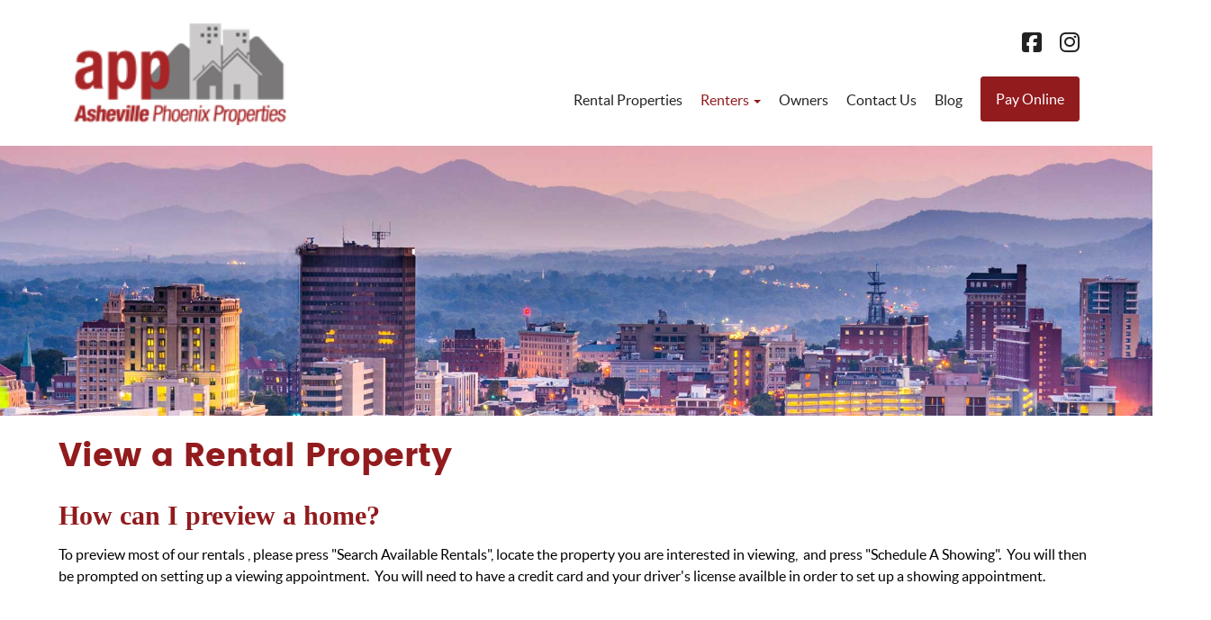

--- FILE ---
content_type: text/html; charset=utf-8
request_url: https://avlprop.com/renters/view-a-rental-property
body_size: 7070
content:
<!DOCTYPE html>

<html lang="en-gb" dir="ltr">
					
<head>
		<meta charset="utf-8">
	<meta name="author" content="Cube Creative">
	<meta name="keywords" content="asheville property management company, north carolina property management, property management asheville, rental property management asheville nc, local property management company, residential property management asheville nc, residential rental properties asheville, mountain rentals, wnc rental homes, asheville apartments">
	<meta name="robots" content="index,follow">
	<meta name="viewport" content="width=device-width, initial-scale=1">
	<meta name="description" content="Looking to preview one of our rental properties in person? Most of our rentals are available for your viewing pleasure. You can come by our office during business hours and check out a key for up to 24 hours.">
	<meta name="generator" content="Joomla! - Open Source Content Management">
	<title>View a Rental Property - Asheville Phoenix Properties</title>
	<link href="/media/templates/site/cassiopeia_cubecreativej5/images/favicon.ico" rel="alternate icon" type="image/vnd.microsoft.icon">

	<link href="https://cdnjs.cloudflare.com/ajax/libs/normalize/8.0.1/normalize.min.css?18843c" rel="stylesheet" integrity="sha512-NhSC1YmyruXifcj/KFRWoC561YpHpc5Jtzgvbuzx5VozKpWvQ+4nXhPdFgmx8xqexRcpAglTj9sIBWINXa8x5w==" crossorigin="anonymous" referrerpolicy="no-referrer">
	<link href="/media/templates/site/cassiopeia_cubecreativej5/css/template.css?18843c" rel="stylesheet">
	<link href="/media/templates/site/cassiopeia_cubecreativej5/css/fontawesome.min.css?18843c" rel="stylesheet">
	<link href="/media/templates/site/cassiopeia_cubecreativej5/css/brands.min.css?18843c" rel="stylesheet">
	<link href="/media/templates/site/cassiopeia_cubecreativej5/css/solid.min.css?18843c" rel="stylesheet">
	<link href="/media/templates/site/cassiopeia_cubecreativej5/css/regular.min.css?18843c" rel="stylesheet">
	<link href="/media/templates/site/cassiopeia/css/vendor/joomla-custom-elements/joomla-alert.min.css?0.4.1" rel="stylesheet">
	<link href="/media/plg_system_jcepro/site/css/content.min.css?86aa0286b6232c4a5b58f892ce080277" rel="stylesheet">

	<script src="/media/vendor/jquery/js/jquery.min.js?3.7.1"></script>
	<script src="/media/templates/site/cassiopeia_cubecreativej5/js/dropdown.min.js?18843c" defer></script>
	<script src="/media/templates/site/cassiopeia_cubecreativej5/js/collapse.min.js?18843c" defer></script>
	<script src="/media/templates/site/cassiopeia_cubecreativej5/js/transition.min.js?18843c" defer></script>
	<script src="/media/templates/site/cassiopeia_cubecreativej5/js/brands.min.js?18843c"></script>
	<script src="/media/templates/site/cassiopeia_cubecreativej5/js/solid.min.js?18843c"></script>
	<script src="/media/templates/site/cassiopeia_cubecreativej5/js/regular.min.js?18843c"></script>
	<script type="application/json" class="joomla-script-options new">{"joomla.jtext":{"ERROR":"Error","MESSAGE":"Message","NOTICE":"Notice","WARNING":"Warning","JCLOSE":"Close","JOK":"OK","JOPEN":"Open"},"system.paths":{"root":"","rootFull":"https:\/\/avlprop.com\/","base":"","baseFull":"https:\/\/avlprop.com\/"},"csrf.token":"e58427f34de4cb0cf9803c2c501cf97c"}</script>
	<script src="/media/system/js/core.min.js?f5b55a8b7d9baf4d931813186b78ec94"></script>
	<script src="/media/system/js/messages.min.js?f5b55a8b7d9baf4d931813186b78ec94" type="module"></script>
	<script type="application/ld+json">{"@context":"https://schema.org","@graph":[{"@type":"Organization","@id":"https://avlprop.com/#/schema/Organization/base","name":"Asheville Phoenix Properties","url":"https://avlprop.com/"},{"@type":"WebSite","@id":"https://avlprop.com/#/schema/WebSite/base","url":"https://avlprop.com/","name":"Asheville Phoenix Properties","publisher":{"@id":"https://avlprop.com/#/schema/Organization/base"}},{"@type":"WebPage","@id":"https://avlprop.com/#/schema/WebPage/base","url":"https://avlprop.com/renters/view-a-rental-property","name":"View a Rental Property - Asheville Phoenix Properties","description":"Looking to preview one of our rental properties in person? Most of our rentals are available for your viewing pleasure. You can come by our office during business hours and check out a key for up to 24 hours.","isPartOf":{"@id":"https://avlprop.com/#/schema/WebSite/base"},"about":{"@id":"https://avlprop.com/#/schema/Organization/base"},"inLanguage":"en-GB"},{"@type":"Article","@id":"https://avlprop.com/#/schema/com_content/article/6","name":"View a Rental Property","headline":"View a Rental Property","inLanguage":"en-GB","isPartOf":{"@id":"https://avlprop.com/#/schema/WebPage/base"}}]}</script>
	<!-- Cube Creative Canonical Loaded --> <link rel="canonical" href="https://avlprop.com/renters/view-a-rental-property" />


<link rel="stylesheet" type="text/css" href="/media/smartslider3/src/SmartSlider3/Application/Frontend/Assets/dist/smartslider.min.css?ver=667fb12b" media="all">
<style data-related="n2-ss-4">div#n2-ss-4 .n2-ss-slider-1{display:grid;position:relative;}div#n2-ss-4 .n2-ss-slider-2{display:grid;position:relative;overflow:hidden;padding:0px 0px 0px 0px;border:0px solid RGBA(62,62,62,1);border-radius:0px;background-clip:padding-box;background-repeat:repeat;background-position:50% 50%;background-size:cover;background-attachment:scroll;z-index:1;}div#n2-ss-4:not(.n2-ss-loaded) .n2-ss-slider-2{background-image:none !important;}div#n2-ss-4 .n2-ss-slider-3{display:grid;grid-template-areas:'cover';position:relative;overflow:hidden;z-index:10;}div#n2-ss-4 .n2-ss-slider-3 > *{grid-area:cover;}div#n2-ss-4 .n2-ss-slide-backgrounds,div#n2-ss-4 .n2-ss-slider-3 > .n2-ss-divider{position:relative;}div#n2-ss-4 .n2-ss-slide-backgrounds{z-index:10;}div#n2-ss-4 .n2-ss-slide-backgrounds > *{overflow:hidden;}div#n2-ss-4 .n2-ss-slide-background{transform:translateX(-100000px);}div#n2-ss-4 .n2-ss-slider-4{place-self:center;position:relative;width:100%;height:100%;z-index:20;display:grid;grid-template-areas:'slide';}div#n2-ss-4 .n2-ss-slider-4 > *{grid-area:slide;}div#n2-ss-4.n2-ss-full-page--constrain-ratio .n2-ss-slider-4{height:auto;}div#n2-ss-4 .n2-ss-slide{display:grid;place-items:center;grid-auto-columns:100%;position:relative;z-index:20;-webkit-backface-visibility:hidden;transform:translateX(-100000px);}div#n2-ss-4 .n2-ss-slide{perspective:1000px;}div#n2-ss-4 .n2-ss-slide-active{z-index:21;}.n2-ss-background-animation{position:absolute;top:0;left:0;width:100%;height:100%;z-index:3;}div#n2-ss-4 .n2-ss-slide-limiter{max-width:1200px;}div#n2-ss-4 .n-uc-YQP5ZbpfHxwN{padding:10px 10px 10px 10px}@media (min-width: 1200px){div#n2-ss-4 [data-hide-desktopportrait="1"]{display: none !important;}}@media (orientation: landscape) and (max-width: 1199px) and (min-width: 901px),(orientation: portrait) and (max-width: 1199px) and (min-width: 701px){div#n2-ss-4 [data-hide-tabletportrait="1"]{display: none !important;}}@media (orientation: landscape) and (max-width: 900px),(orientation: portrait) and (max-width: 700px){div#n2-ss-4 [data-hide-mobileportrait="1"]{display: none !important;}}</style>
<script>(function(){this._N2=this._N2||{_r:[],_d:[],r:function(){this._r.push(arguments)},d:function(){this._d.push(arguments)}}}).call(window);!function(e,i,o,r){(i=e.match(/(Chrome|Firefox|Safari)\/(\d+)\./))&&("Chrome"==i[1]?r=+i[2]>=32:"Firefox"==i[1]?r=+i[2]>=65:"Safari"==i[1]&&(o=e.match(/Version\/(\d+)/)||e.match(/(\d+)[0-9_]+like Mac/))&&(r=+o[1]>=14),r&&document.documentElement.classList.add("n2webp"))}(navigator.userAgent);</script><script src="/media/smartslider3/src/SmartSlider3/Application/Frontend/Assets/dist/n2.min.js?ver=667fb12b" defer async></script>
<script src="/media/smartslider3/src/SmartSlider3/Application/Frontend/Assets/dist/smartslider-frontend.min.js?ver=667fb12b" defer async></script>
<script src="/media/smartslider3/src/SmartSlider3/Slider/SliderType/Simple/Assets/dist/ss-simple.min.js?ver=667fb12b" defer async></script>
<script>_N2.r('documentReady',function(){_N2.r(["documentReady","smartslider-frontend","ss-simple"],function(){new _N2.SmartSliderSimple('n2-ss-4',{"admin":false,"background.video.mobile":1,"loadingTime":2000,"randomize":{"randomize":0,"randomizeFirst":0},"callbacks":"","alias":{"id":0,"smoothScroll":0,"slideSwitch":0,"scroll":1},"align":"normal","isDelayed":0,"responsive":{"mediaQueries":{"all":false,"desktopportrait":["(min-width: 1200px)"],"tabletportrait":["(orientation: landscape) and (max-width: 1199px) and (min-width: 901px)","(orientation: portrait) and (max-width: 1199px) and (min-width: 701px)"],"mobileportrait":["(orientation: landscape) and (max-width: 900px)","(orientation: portrait) and (max-width: 700px)"]},"base":{"slideOuterWidth":1200,"slideOuterHeight":300,"sliderWidth":1200,"sliderHeight":300,"slideWidth":1200,"slideHeight":300},"hideOn":{"desktopLandscape":false,"desktopPortrait":false,"tabletLandscape":false,"tabletPortrait":false,"mobileLandscape":false,"mobilePortrait":false},"onResizeEnabled":true,"type":"fullwidth","sliderHeightBasedOn":"real","focusUser":1,"focusEdge":"auto","breakpoints":[{"device":"tabletPortrait","type":"max-screen-width","portraitWidth":1199,"landscapeWidth":1199},{"device":"mobilePortrait","type":"max-screen-width","portraitWidth":700,"landscapeWidth":900}],"enabledDevices":{"desktopLandscape":0,"desktopPortrait":1,"tabletLandscape":0,"tabletPortrait":1,"mobileLandscape":0,"mobilePortrait":1},"sizes":{"desktopPortrait":{"width":1200,"height":300,"max":3000,"min":1200},"tabletPortrait":{"width":701,"height":175,"customHeight":false,"max":1199,"min":701},"mobilePortrait":{"width":320,"height":80,"customHeight":false,"max":900,"min":320}},"overflowHiddenPage":0,"focus":{"offsetTop":"","offsetBottom":""}},"controls":{"mousewheel":0,"touch":0,"keyboard":1,"blockCarouselInteraction":1},"playWhenVisible":1,"playWhenVisibleAt":0.5,"lazyLoad":0,"lazyLoadNeighbor":0,"blockrightclick":0,"maintainSession":0,"autoplay":{"enabled":0,"start":1,"duration":8000,"autoplayLoop":1,"allowReStart":0,"pause":{"click":1,"mouse":"0","mediaStarted":1},"resume":{"click":0,"mouse":"0","mediaEnded":1,"slidechanged":0},"interval":1,"intervalModifier":"loop","intervalSlide":"current"},"perspective":1000,"layerMode":{"playOnce":0,"playFirstLayer":1,"mode":"skippable","inAnimation":"mainInEnd"},"parallax":{"enabled":1,"mobile":0,"is3D":0,"animate":1,"horizontal":"mouse","vertical":"mouse","origin":"slider","scrollmove":"both"},"backgroundParallax":{"strength":0.5,"tablet":0,"mobile":0},"postBackgroundAnimations":0,"bgAnimations":0,"mainanimation":{"type":"horizontal","duration":800,"delay":0,"ease":"easeOutQuad","shiftedBackgroundAnimation":"auto"},"carousel":1,"initCallbacks":function(){}})})});</script><script async src="https://www.googletagmanager.com/gtag/js?id=G-DE9XYQK1VW"></script>
	<script>
	window.dataLayer = window.dataLayer || [];
	function gtag(){dataLayer.push(arguments);}
	gtag('js', new Date());
	gtag('config', 'G-DE9XYQK1VW');
	</script>
</head>


<body class="site inside view-a-rental-property page-view-a-rental-property view-article com_content no-layout itemid-245" >


<a id="skip-to-content" href="#content">skip to main content</a>


	<header class="header container-header full-width header-wrapper">
			
			
				
	</header>

<div id="navigation" class="wrapper nav-wrapper">
	<div class="container">
		<div class="row">
			<div class="col-xs-12">
					
<!-- Main Menu -->
<nav class="navbar navbar-image-justified-social  navbar-transparent module-class">
		<div class="navbar-header">
			<div class="logo ">
				<a href="/" title="">
					<img src= "/images/asheville_phoenix.png" 
						 width="355" height="93" border="0"
						 class="" style="margin:0 auto;"
						 alt="Asheville Phoenix Properties" id="logo-navbar-middle"  />
				</a>
			</div>
			<div class="center">
				<button type="button" class="navbar-toggle collapsed" data-toggle="collapse" data-target="#main-menu" aria-expanded="false" aria-controls="navbar">
				<span class="sr-only">Toggle navigation</span>
				<span class="icon-bar"></span>
				<span class="icon-bar"></span>
				<span class="icon-bar"></span>
			  </button>
			</div>
		</div>
		

		<div id="main-menu" class="navbar-collapse collapse">
			<div class="row">
			<div class="col-xs-12">
		    <!-- Social Module -->
			<div><ul class="nav navbar-nav navbar-right navbar-social"><li><a href="https://www.facebook.com/ashevillephoenixprop/" title=" facebook-square" target="_blank" aria-label="Follow us on  facebook-square"><i class="fab fa-facebook-square fa-lg"></i></a></li><li><a href="https://www.instagram.com/ashevillephoenixproperties/" title=" instagram" target="_blank" aria-label="Follow us on  instagram"><i class="fab fa-instagram fa-lg"></i></a></li></ul></div>				 <div>
				 
<div class="wrapper wrapper-menu navbar-transparent module-class" id="mod-1">
	<div class="container container-menu">
		<div class="row grid-child menu">
			<div class="col-xs-12">
			<!-- Module Title: Main Menu-->						
<!-- Social Module -->

                
<ul class=" nav navbar-nav navbar-nav-justified">
                    <li class="item-250"><a href="/search" >Rental Properties</a></li><li class="item-244 active deeper parent dropdown"><a href="#" class="dropdown-toggle" id="itemId-244" data-toggle="dropdown" role="button" aria-haspopup="true" aria-expanded="false">
	Renters <span class="caret"></span>
</a><ul class="dropdown-menu" role="menu" aria-labelledby="244"><li class="item-245 current active active"><a href="/renters/view-a-rental-property" aria-current="page">View a Rental Property</a></li><li class="item-246"><a href="/renters/application-process" >Application Process</a></li><li class="item-248"><a href="/renters/community-links" >Community Links</a></li><li class="item-575"><a href="/renters/asheville-school-links" >Asheville Schools</a></li><li class="item-576"><a href="/renters/asheville-area-utilities" >Asheville Area Utilities</a></li><li class="item-448"><a href="/renters/pet-policy" >Pet Policy</a></li></ul></li><li class="item-242"><a href="/residential-rental-management" >Owners</a></li><li class="item-249"><a href="/contact-us" >Contact Us</a></li><li class="item-574"><a href="/blog" >Blog</a></li><li class="item-446"><a href="https://app.propertyware.com/pw/portals/ashevillephoenixproperties1/tenant.action" class="btn btn-primary menu-button" target="_blank">Pay Online</a></li></ul>

			</div>
		</div>
	</div>
</div>

				 </div></div></div>
				 			<!-- End Social Module -->
		</div>
	</nav>


			</div>
		</div>
	</div>
</div>


		
<div id="content">
	
			<div class="wrapper wrapper-slideshow" id="slideshow">
			
<div class="wrapper wrapper-slideshow" id="mod-124">
	<div class="container container-slideshow">
		<div class="row grid-child slideshow">
			<div class="col-xs-12">
			<!-- Module Title: Google v3 Analytics Code-->						
<div id="mod-id-124" class="mod-custom custom">
	<!-- Global site tag (gtag.js) - Google Analytics -->
<script async src="https://www.googletagmanager.com/gtag/js?id=UA-90460084-2"></script>
<script>
  window.dataLayer = window.dataLayer || [];
  function gtag(){dataLayer.push(arguments);}
  gtag('js', new Date());

  gtag('config', 'UA-90460084-2');
</script>
</div>
			</div>
		</div>
	</div>
</div>

<div class="wrapper wrapper-slideshow" id="mod-151">
	<div class="container container-slideshow">
		<div class="row grid-child slideshow">
			<div class="col-xs-12">
			<!-- Module Title: Banner Slideshow-->						<div><div class="n2_clear"><ss3-force-full-width data-overflow-x="body" data-horizontal-selector="body"><div class="n2-section-smartslider fitvidsignore  n2_clear" data-ssid="4"><div id="n2-ss-4-align" class="n2-ss-align"><div class="n2-padding"><div id="n2-ss-4" data-creator="Smart Slider 3" data-responsive="fullwidth" class="n2-ss-slider n2-ow n2-has-hover n2notransition  ">
        <div class="n2-ss-slider-1 n2_ss__touch_element n2-ow">
            <div class="n2-ss-slider-2 n2-ow">
                                                <div class="n2-ss-slider-3 n2-ow">

                    <div class="n2-ss-slide-backgrounds n2-ow-all"><div class="n2-ss-slide-background" data-public-id="1" data-mode="fill"><div class="n2-ss-slide-background-image" data-blur="0" data-opacity="100" data-x="49" data-y="73" data-alt="" data-title="" style="--ss-o-pos-x:49%;--ss-o-pos-y:73%"><picture class="skip-lazy" data-skip-lazy="1"><img src="/images/half-header-2018.jpg" alt="half-header-2018 View a Rental Property - Asheville Phoenix Properties" title="half-header-2018 image" loading="lazy" class="skip-lazy" data-skip-lazy="1"></picture></div><div data-color="RGBA(255,255,255,0)" style="background-color: RGBA(255,255,255,0);" class="n2-ss-slide-background-color"></div></div></div>                    <div class="n2-ss-slider-4 n2-ow">
                        <svg xmlns="http://www.w3.org/2000/svg" viewBox="0 0 1200 300" data-related-device="desktopPortrait" class="n2-ow n2-ss-preserve-size n2-ss-preserve-size--slider n2-ss-slide-limiter"></svg><div data-first="1" data-slide-duration="0" data-id="8" data-slide-public-id="1" data-title="half-header-2018.jpg" class="n2-ss-slide n2-ow  n2-ss-slide-8"><div role="note" class="n2-ss-slide--focus" tabindex="-1">half-header-2018.jpg</div><div class="n2-ss-layers-container n2-ss-slide-limiter n2-ow"><div class="n2-ss-layer n2-ow n-uc-YQP5ZbpfHxwN" data-sstype="slide" data-pm="default"></div></div></div>                    </div>

                                    </div>
            </div>
        </div>
        </div><ss3-loader></ss3-loader></div></div><div class="n2_clear"></div></div></ss3-force-full-width></div></div>			</div>
		</div>
	</div>
</div>

		</div>
	
	
	 

						<!-- All Main Sections -->
			
<!-- All Main Section Content Areas -->
			<div class="grid-child container-component main-section-content-wrapper">
									<div class="container" id="main">
				<div class="row">
					<div class="col-xs-12">

						<!-- Message -->
						<div id="system-message-container" aria-live="polite"></div>


						<!-- Component -->	
						<div class="com-content-article item-page" itemscope itemtype="http://schema.org/Article">
    <meta itemprop="inLanguage" content="en-GB">
        <div class="page-header">
        <h1> View a Rental Property </h1>
    </div>
    
    
        
        
    
    
        
                                                <div class="com-content-article__body">
        <h2><strong><span style="font-family: georgia, palatino;">How can I preview a home?</span></strong></h2>
<p>To preview most of our rentals , please press "Search Available Rentals", locate the property you are interested in viewing,&nbsp; and press "Schedule A Showing".&nbsp; You will then be prompted on setting up a viewing appointment.&nbsp; You will need to have a credit card and your driver's license availble in order to set up a showing appointment.&nbsp;</p>
<p>&nbsp;</p>
<p>&nbsp;</p>
<p style="text-align: center;"><a class="btn btn-primary" href="/contact-us/">Request More Information</a></p>
<h2>Hours of Operation</h2>
<p><strong>Monday:</strong>&nbsp;8:30 a.m. - 4:30 p.m.<br /><strong>Tuesday:</strong>&nbsp;8:30 - 4:30 p.m.<br /><strong>Wednesday:</strong>&nbsp;8:30 a.m. - 4:30 p.m.<br /><strong>Thursday:</strong>&nbsp;8:30 a.m. - 4:30 p.m.<br /><strong>Friday:</strong>&nbsp;8:30 a.m. - 4:30 p.m.<br /><strong>Saturday-Sunday:</strong> CLOSED</p>     </div>

        
                                        </div>

					</div>
				</div>
			</div>
			 
		</div>
		
		
	
	 

	 

	  

	 
	
	 
	
	 
	
	 

	 

	 

	 

	 

	 

	
	</div>

<footer class="wrapper wrapper-footer" id="footer-info">
	<div class="row">
		<div class="col-xs-12">	
					
					
									<div class="container-footer footer">
						
<div class="wrapper wrapper-footer" id="mod-112">
	<div class="container container-footer">
		<div class="row grid-child footer">
			<div class="col-xs-12">
			<!-- Module Title: Footer Logos-->						
<div id="mod-id-112" class="mod-custom custom">
	<p>&nbsp;</p>
<table style="width: 300px; margin-left: auto; margin-right: auto;">
<tbody>
<tr>
<td><a href="https://www.bbb.org/charlotte/business-reviews/real-estate-rentals/white-pine-property-management-in-asheville-nc-4005034" target="_blank" rel="noopener"><img src="/images/bbb-transparent.png" title="bbb-transparent image" alt="BBB Logo" width="180" height="68" style="margin: 10px; float: left;"></a></td>
<td><img src="/images/equal-housing-opportunity.jpg" title="equal-housing-opportunity image" alt="Equal Housing Logo" width="75" height="68"></td>
</tr>
</tbody>
</table></div>
			</div>
		</div>
	</div>
</div>

<div class="wrapper wrapper-footer" id="mod-114">
	<div class="container container-footer">
		<div class="row grid-child footer">
			<div class="col-xs-12">
			<!-- Module Title: Footer Links-->						
<div id="mod-id-114" class="mod-custom custom">
	<p class="footer-link" style="text-align: center;"><strong><a href="/western-north-carolina-rental-management">WNC Rental Management</a></strong>&nbsp;&nbsp;|&nbsp;<strong><a href="/privacy-policy">Privacy Policy</a></strong></p></div>
			</div>
		</div>
	</div>
</div>

					</div>
				
			<p>
			Copyright © 2026 Asheville Phoenix Properties			<br>
						

								<a href="https://cubecreative.design/asheville-seo" 
					   title="Asheville, NC SEO by Cube Creative Design" 
					   aria-label="Asheville, NC SEO by Cube Creative Design" 
					   target="_blank">Asheville, NC SEO</a>
				by Cube Creative Design <br>			
		</div>
	</div>
</footer>

<!-- Mobile Footer Menu -->

<div id="footer-bar" class="hidden-md hidden-lg hidden-xl wrapper mobile-footer mobile-footer-default"> 
	<div class="footer-menu">
		<div class="social-item"><a href="tel:8287712390" title="Call Us" target="_self" aria-label="Call Us"><i class="fas fa-phone"></i></a></div><div class="social-item"><a href="/contact-us" title="Contact Us" target="_self" aria-label="Contact Us"><i class="fas fa-envelope"></i></a></div><div class="social-item"><a href="https://goo.gl/maps/Fi8dKdQyrj62" title="Find Us" target="_blank" aria-label="Find Us"><i class="fas fa-location-dot"></i></a></div><div class="social-item"><a href="https://www.facebook.com/ashevillephoenixprop/" title=" facebook-square" target="blank" aria-label="Follow us on  facebook-square"><i class="fab fa-facebook-square fa-lg"></i></a></div><div class="social-item"><a href="https://www.instagram.com/ashevillephoenixproperties/" title=" instagram" target="blank" aria-label="Follow us on  instagram"><i class="fab fa-instagram fa-lg"></i></a></div>	</div>
</div>
<!-- DEBUG section  -->




<!-- Start Analytics and Tracking Code Blocks -->
<script>
	</script>

<script type="text/javascript">
    (function(c,l,a,r,i,t,y){
        c[a]=c[a]||function(){(c[a].q=c[a].q||[]).push(arguments)};
        t=l.createElement(r);t.async=1;t.src="https://www.clarity.ms/tag/"+i;
        y=l.getElementsByTagName(r)[0];y.parentNode.insertBefore(t,y);
    })(window, document, "clarity", "script", "ehgkvdl48u");
</script></body>
</html>

--- FILE ---
content_type: text/css
request_url: https://avlprop.com/media/templates/site/cassiopeia_cubecreativej5/css/template.css?18843c
body_size: 35941
content:
/*!
 *	Cube Creative Design
 *
 *	Client:		Base Template
 *	Date:		November 2024
 *	Copyright:	Copyright (C) 2024 Cube Creative Design, Inc
 *	License:	GPL
 *	Default Grid Template for Joomla 5.X
 *	Template Version:	5.5 "Back In The Saddle"
 *	YouTube Link:		lX8GG3dnsp8
 * 
 *	LESS Elements 0.9
 *	Bootstrap Social Buttons v1.0
 *	Bootstrap Accessibility 1.0.3
 * 	Cube Creative Modified Bootstrap 3.7 with CSS Grid and Flexbox Fall Back
 */
@font-face {
  font-family: 'latoregular';
  src: url('../fonts/lato-regular-webfont.woff2') format('woff2'), url('../fonts/lato-regular-webfont.woff') format('woff');
  font-weight: normal;
  font-style: normal;
}
@font-face {
  font-family: 'latobold';
  src: url('../fonts/lato-bold-webfont.woff2') format('woff2'), url('../fonts/lato-bold-webfont.woff') format('woff');
  font-weight: normal;
  font-style: normal;
}
@font-face {
  font-family: 'poppinsbold';
  src: url('../fonts/poppins-bold-webfont.woff2') format('woff2'), url('../fonts/poppins-bold-webfont.woff') format('woff');
  font-weight: normal;
  font-style: normal;
}
@font-face {
  font-family: 'Font Awesome 6 Pro';
  font-style: normal;
  font-weight: 100;
  font-display: block;
  src: url('../fonts/webfonts/fa-thin-100.woff2') format('woff2'), url('../fonts/webfonts/fa-thin-100.ttf') format('truetype');
}
/*!
 * Font Awesome Pro 6.6.0 by @fontawesome - https://fontawesome.com
 * License - https://fontawesome.com/license (Commercial License)
 * Copyright 2024 Fonticons, Inc.
 */
:root,
:host {
  --fa-style-family-classic: 'Font Awesome 6 Pro';
  --fa-font-thin: normal 100 1em/1 'Font Awesome 6 Pro';
}
@font-face {
  font-family: 'Font Awesome 6 Pro';
  font-style: normal;
  font-weight: 100;
  font-display: block;
  src: url('../fonts/webfonts/fa-thin-100.woff2') format('woff2'), url('../fonts/webfonts/fa-thin-100.ttf') format('truetype');
}
.fat,
.fa-thin {
  font-weight: 100;
}
@font-face {
  font-family: 'Font Awesome 6 Pro';
  font-style: normal;
  font-weight: 300;
  font-display: block;
  src: url('../fonts/webfonts/fa-light-300.woff2') format('woff2'), url('../fonts/webfonts/fa-light-300.ttf') format('truetype');
}
/*!
 * Font Awesome Pro 6.6.0 by @fontawesome - https://fontawesome.com
 * License - https://fontawesome.com/license (Commercial License)
 * Copyright 2024 Fonticons, Inc.
 */
:root,
:host {
  --fa-style-family-classic: 'Font Awesome 6 Pro';
  --fa-font-light: normal 300 1em/1 'Font Awesome 6 Pro';
}
@font-face {
  font-family: 'Font Awesome 6 Pro';
  font-style: normal;
  font-weight: 300;
  font-display: block;
  src: url('../fonts/webfonts/fa-light-300.woff2') format('woff2'), url('../fonts/webfonts/fa-light-300.ttf') format('truetype');
}
.fal,
.fa-light {
  font-weight: 300;
}
@font-face {
  font-family: 'Font Awesome 6 Pro';
  font-style: normal;
  font-weight: 400;
  font-display: block;
  src: url('../fonts/webfonts/fa-regular-400.woff2') format('woff2'), url('../fonts/webfonts/fa-regular-400.ttf') format('truetype');
}
/*!
 * Font Awesome Pro 6.6.0 by @fontawesome - https://fontawesome.com
 * License - https://fontawesome.com/license (Commercial License)
 * Copyright 2024 Fonticons, Inc.
 */
:root,
:host {
  --fa-style-family-classic: 'Font Awesome 6 Pro';
  --fa-font-regular: normal 400 1em/1 'Font Awesome 6 Pro';
}
@font-face {
  font-family: 'Font Awesome 6 Pro';
  font-style: normal;
  font-weight: 400;
  font-display: block;
  src: url('../fonts/webfonts/fa-regular-400.woff2') format('woff2'), url('../fonts/webfonts/fa-regular-400.ttf') format('truetype');
}
.far,
.fa-regular {
  font-weight: 400;
}
@font-face {
  font-family: 'Font Awesome 6 Pro';
  font-style: normal;
  font-weight: 900;
  font-display: block;
  src: url('../fonts/webfonts/fa-solid-900.woff2') format('woff2'), url('../fonts/webfonts/fa-solid-900.ttf') format('truetype');
}
/*!
 * Font Awesome Pro 6.6.0 by @fontawesome - https://fontawesome.com
 * License - https://fontawesome.com/license (Commercial License)
 * Copyright 2024 Fonticons, Inc.
 */
:root,
:host {
  --fa-style-family-classic: 'Font Awesome 6 Pro';
  --fa-font-solid: normal 900 1em/1 'Font Awesome 6 Pro';
}
@font-face {
  font-family: 'Font Awesome 6 Pro';
  font-style: normal;
  font-weight: 900;
  font-display: block;
  src: url('../fonts/webfonts/fa-solid-900.woff2') format('woff2'), url('../fonts/webfonts/fa-solid-900.ttf') format('truetype');
}
.fas,
.fa-solid {
  font-weight: 900;
}
@font-face {
  font-family: 'Font Awesome 6 Brands';
  font-style: normal;
  font-weight: 400;
  font-display: block;
  src: url('../fonts/webfonts/fa-brands-400.woff2') format('woff2'), url('../fonts/webfonts/fa-brands-400.ttf') format('truetype');
}
/*!
 * Font Awesome Pro 6.6.0 by @fontawesome - https://fontawesome.com
 * License - https://fontawesome.com/license (Commercial License)
 * Copyright 2024 Fonticons, Inc.
 */
:root,
:host {
  --fa-style-family-brands: 'Font Awesome 6 Brands';
  --fa-font-brands: normal 400 1em/1 'Font Awesome 6 Brands';
}
@font-face {
  font-family: 'Font Awesome 6 Brands';
  font-style: normal;
  font-weight: 400;
  font-display: block;
  src: url('../fonts/webfonts/fa-brands-400.woff2') format('woff2'), url('../fonts/webfonts/fa-brands-400.ttf') format('truetype');
}
.fab,
.fa-brands {
  font-weight: 400;
}
.fa-monero:before {
  content: "\f3d0";
}
.fa-hooli:before {
  content: "\f427";
}
.fa-yelp:before {
  content: "\f1e9";
}
.fa-cc-visa:before {
  content: "\f1f0";
}
.fa-lastfm:before {
  content: "\f202";
}
.fa-shopware:before {
  content: "\f5b5";
}
.fa-creative-commons-nc:before {
  content: "\f4e8";
}
.fa-aws:before {
  content: "\f375";
}
.fa-redhat:before {
  content: "\f7bc";
}
.fa-yoast:before {
  content: "\f2b1";
}
.fa-cloudflare:before {
  content: "\e07d";
}
.fa-ups:before {
  content: "\f7e0";
}
.fa-pixiv:before {
  content: "\e640";
}
.fa-wpexplorer:before {
  content: "\f2de";
}
.fa-dyalog:before {
  content: "\f399";
}
.fa-bity:before {
  content: "\f37a";
}
.fa-stackpath:before {
  content: "\f842";
}
.fa-buysellads:before {
  content: "\f20d";
}
.fa-first-order:before {
  content: "\f2b0";
}
.fa-modx:before {
  content: "\f285";
}
.fa-guilded:before {
  content: "\e07e";
}
.fa-vnv:before {
  content: "\f40b";
}
.fa-square-js:before {
  content: "\f3b9";
}
.fa-js-square:before {
  content: "\f3b9";
}
.fa-microsoft:before {
  content: "\f3ca";
}
.fa-qq:before {
  content: "\f1d6";
}
.fa-orcid:before {
  content: "\f8d2";
}
.fa-java:before {
  content: "\f4e4";
}
.fa-invision:before {
  content: "\f7b0";
}
.fa-creative-commons-pd-alt:before {
  content: "\f4ed";
}
.fa-centercode:before {
  content: "\f380";
}
.fa-glide-g:before {
  content: "\f2a6";
}
.fa-drupal:before {
  content: "\f1a9";
}
.fa-jxl:before {
  content: "\e67b";
}
.fa-dart-lang:before {
  content: "\e693";
}
.fa-hire-a-helper:before {
  content: "\f3b0";
}
.fa-creative-commons-by:before {
  content: "\f4e7";
}
.fa-unity:before {
  content: "\e049";
}
.fa-whmcs:before {
  content: "\f40d";
}
.fa-rocketchat:before {
  content: "\f3e8";
}
.fa-vk:before {
  content: "\f189";
}
.fa-untappd:before {
  content: "\f405";
}
.fa-mailchimp:before {
  content: "\f59e";
}
.fa-css3-alt:before {
  content: "\f38b";
}
.fa-square-reddit:before {
  content: "\f1a2";
}
.fa-reddit-square:before {
  content: "\f1a2";
}
.fa-vimeo-v:before {
  content: "\f27d";
}
.fa-contao:before {
  content: "\f26d";
}
.fa-square-font-awesome:before {
  content: "\e5ad";
}
.fa-deskpro:before {
  content: "\f38f";
}
.fa-brave:before {
  content: "\e63c";
}
.fa-sistrix:before {
  content: "\f3ee";
}
.fa-square-instagram:before {
  content: "\e055";
}
.fa-instagram-square:before {
  content: "\e055";
}
.fa-battle-net:before {
  content: "\f835";
}
.fa-the-red-yeti:before {
  content: "\f69d";
}
.fa-square-hacker-news:before {
  content: "\f3af";
}
.fa-hacker-news-square:before {
  content: "\f3af";
}
.fa-edge:before {
  content: "\f282";
}
.fa-threads:before {
  content: "\e618";
}
.fa-napster:before {
  content: "\f3d2";
}
.fa-square-snapchat:before {
  content: "\f2ad";
}
.fa-snapchat-square:before {
  content: "\f2ad";
}
.fa-google-plus-g:before {
  content: "\f0d5";
}
.fa-artstation:before {
  content: "\f77a";
}
.fa-markdown:before {
  content: "\f60f";
}
.fa-sourcetree:before {
  content: "\f7d3";
}
.fa-google-plus:before {
  content: "\f2b3";
}
.fa-diaspora:before {
  content: "\f791";
}
.fa-foursquare:before {
  content: "\f180";
}
.fa-stack-overflow:before {
  content: "\f16c";
}
.fa-github-alt:before {
  content: "\f113";
}
.fa-phoenix-squadron:before {
  content: "\f511";
}
.fa-pagelines:before {
  content: "\f18c";
}
.fa-algolia:before {
  content: "\f36c";
}
.fa-red-river:before {
  content: "\f3e3";
}
.fa-creative-commons-sa:before {
  content: "\f4ef";
}
.fa-safari:before {
  content: "\f267";
}
.fa-google:before {
  content: "\f1a0";
}
.fa-square-font-awesome-stroke:before {
  content: "\f35c";
}
.fa-font-awesome-alt:before {
  content: "\f35c";
}
.fa-atlassian:before {
  content: "\f77b";
}
.fa-linkedin-in:before {
  content: "\f0e1";
}
.fa-digital-ocean:before {
  content: "\f391";
}
.fa-nimblr:before {
  content: "\f5a8";
}
.fa-chromecast:before {
  content: "\f838";
}
.fa-evernote:before {
  content: "\f839";
}
.fa-hacker-news:before {
  content: "\f1d4";
}
.fa-creative-commons-sampling:before {
  content: "\f4f0";
}
.fa-adversal:before {
  content: "\f36a";
}
.fa-creative-commons:before {
  content: "\f25e";
}
.fa-watchman-monitoring:before {
  content: "\e087";
}
.fa-fonticons:before {
  content: "\f280";
}
.fa-weixin:before {
  content: "\f1d7";
}
.fa-shirtsinbulk:before {
  content: "\f214";
}
.fa-codepen:before {
  content: "\f1cb";
}
.fa-git-alt:before {
  content: "\f841";
}
.fa-lyft:before {
  content: "\f3c3";
}
.fa-rev:before {
  content: "\f5b2";
}
.fa-windows:before {
  content: "\f17a";
}
.fa-wizards-of-the-coast:before {
  content: "\f730";
}
.fa-square-viadeo:before {
  content: "\f2aa";
}
.fa-viadeo-square:before {
  content: "\f2aa";
}
.fa-meetup:before {
  content: "\f2e0";
}
.fa-centos:before {
  content: "\f789";
}
.fa-adn:before {
  content: "\f170";
}
.fa-cloudsmith:before {
  content: "\f384";
}
.fa-opensuse:before {
  content: "\e62b";
}
.fa-pied-piper-alt:before {
  content: "\f1a8";
}
.fa-square-dribbble:before {
  content: "\f397";
}
.fa-dribbble-square:before {
  content: "\f397";
}
.fa-codiepie:before {
  content: "\f284";
}
.fa-node:before {
  content: "\f419";
}
.fa-mix:before {
  content: "\f3cb";
}
.fa-steam:before {
  content: "\f1b6";
}
.fa-cc-apple-pay:before {
  content: "\f416";
}
.fa-scribd:before {
  content: "\f28a";
}
.fa-debian:before {
  content: "\e60b";
}
.fa-openid:before {
  content: "\f19b";
}
.fa-instalod:before {
  content: "\e081";
}
.fa-expeditedssl:before {
  content: "\f23e";
}
.fa-sellcast:before {
  content: "\f2da";
}
.fa-square-twitter:before {
  content: "\f081";
}
.fa-twitter-square:before {
  content: "\f081";
}
.fa-r-project:before {
  content: "\f4f7";
}
.fa-delicious:before {
  content: "\f1a5";
}
.fa-freebsd:before {
  content: "\f3a4";
}
.fa-vuejs:before {
  content: "\f41f";
}
.fa-accusoft:before {
  content: "\f369";
}
.fa-ioxhost:before {
  content: "\f208";
}
.fa-fonticons-fi:before {
  content: "\f3a2";
}
.fa-app-store:before {
  content: "\f36f";
}
.fa-cc-mastercard:before {
  content: "\f1f1";
}
.fa-itunes-note:before {
  content: "\f3b5";
}
.fa-golang:before {
  content: "\e40f";
}
.fa-kickstarter:before {
  content: "\f3bb";
}
.fa-square-kickstarter:before {
  content: "\f3bb";
}
.fa-grav:before {
  content: "\f2d6";
}
.fa-weibo:before {
  content: "\f18a";
}
.fa-uncharted:before {
  content: "\e084";
}
.fa-firstdraft:before {
  content: "\f3a1";
}
.fa-square-youtube:before {
  content: "\f431";
}
.fa-youtube-square:before {
  content: "\f431";
}
.fa-wikipedia-w:before {
  content: "\f266";
}
.fa-wpressr:before {
  content: "\f3e4";
}
.fa-rendact:before {
  content: "\f3e4";
}
.fa-angellist:before {
  content: "\f209";
}
.fa-galactic-republic:before {
  content: "\f50c";
}
.fa-nfc-directional:before {
  content: "\e530";
}
.fa-skype:before {
  content: "\f17e";
}
.fa-joget:before {
  content: "\f3b7";
}
.fa-fedora:before {
  content: "\f798";
}
.fa-stripe-s:before {
  content: "\f42a";
}
.fa-meta:before {
  content: "\e49b";
}
.fa-laravel:before {
  content: "\f3bd";
}
.fa-hotjar:before {
  content: "\f3b1";
}
.fa-bluetooth-b:before {
  content: "\f294";
}
.fa-square-letterboxd:before {
  content: "\e62e";
}
.fa-sticker-mule:before {
  content: "\f3f7";
}
.fa-creative-commons-zero:before {
  content: "\f4f3";
}
.fa-hips:before {
  content: "\f452";
}
.fa-behance:before {
  content: "\f1b4";
}
.fa-reddit:before {
  content: "\f1a1";
}
.fa-discord:before {
  content: "\f392";
}
.fa-chrome:before {
  content: "\f268";
}
.fa-app-store-ios:before {
  content: "\f370";
}
.fa-cc-discover:before {
  content: "\f1f2";
}
.fa-wpbeginner:before {
  content: "\f297";
}
.fa-confluence:before {
  content: "\f78d";
}
.fa-shoelace:before {
  content: "\e60c";
}
.fa-mdb:before {
  content: "\f8ca";
}
.fa-dochub:before {
  content: "\f394";
}
.fa-accessible-icon:before {
  content: "\f368";
}
.fa-ebay:before {
  content: "\f4f4";
}
.fa-amazon:before {
  content: "\f270";
}
.fa-unsplash:before {
  content: "\e07c";
}
.fa-yarn:before {
  content: "\f7e3";
}
.fa-square-steam:before {
  content: "\f1b7";
}
.fa-steam-square:before {
  content: "\f1b7";
}
.fa-500px:before {
  content: "\f26e";
}
.fa-square-vimeo:before {
  content: "\f194";
}
.fa-vimeo-square:before {
  content: "\f194";
}
.fa-asymmetrik:before {
  content: "\f372";
}
.fa-font-awesome:before {
  content: "\f2b4";
}
.fa-font-awesome-flag:before {
  content: "\f2b4";
}
.fa-font-awesome-logo-full:before {
  content: "\f2b4";
}
.fa-gratipay:before {
  content: "\f184";
}
.fa-apple:before {
  content: "\f179";
}
.fa-hive:before {
  content: "\e07f";
}
.fa-gitkraken:before {
  content: "\f3a6";
}
.fa-keybase:before {
  content: "\f4f5";
}
.fa-apple-pay:before {
  content: "\f415";
}
.fa-padlet:before {
  content: "\e4a0";
}
.fa-amazon-pay:before {
  content: "\f42c";
}
.fa-square-github:before {
  content: "\f092";
}
.fa-github-square:before {
  content: "\f092";
}
.fa-stumbleupon:before {
  content: "\f1a4";
}
.fa-fedex:before {
  content: "\f797";
}
.fa-phoenix-framework:before {
  content: "\f3dc";
}
.fa-shopify:before {
  content: "\e057";
}
.fa-neos:before {
  content: "\f612";
}
.fa-square-threads:before {
  content: "\e619";
}
.fa-hackerrank:before {
  content: "\f5f7";
}
.fa-researchgate:before {
  content: "\f4f8";
}
.fa-swift:before {
  content: "\f8e1";
}
.fa-angular:before {
  content: "\f420";
}
.fa-speakap:before {
  content: "\f3f3";
}
.fa-angrycreative:before {
  content: "\f36e";
}
.fa-y-combinator:before {
  content: "\f23b";
}
.fa-empire:before {
  content: "\f1d1";
}
.fa-envira:before {
  content: "\f299";
}
.fa-google-scholar:before {
  content: "\e63b";
}
.fa-square-gitlab:before {
  content: "\e5ae";
}
.fa-gitlab-square:before {
  content: "\e5ae";
}
.fa-studiovinari:before {
  content: "\f3f8";
}
.fa-pied-piper:before {
  content: "\f2ae";
}
.fa-wordpress:before {
  content: "\f19a";
}
.fa-product-hunt:before {
  content: "\f288";
}
.fa-firefox:before {
  content: "\f269";
}
.fa-linode:before {
  content: "\f2b8";
}
.fa-goodreads:before {
  content: "\f3a8";
}
.fa-square-odnoklassniki:before {
  content: "\f264";
}
.fa-odnoklassniki-square:before {
  content: "\f264";
}
.fa-jsfiddle:before {
  content: "\f1cc";
}
.fa-sith:before {
  content: "\f512";
}
.fa-themeisle:before {
  content: "\f2b2";
}
.fa-page4:before {
  content: "\f3d7";
}
.fa-hashnode:before {
  content: "\e499";
}
.fa-react:before {
  content: "\f41b";
}
.fa-cc-paypal:before {
  content: "\f1f4";
}
.fa-squarespace:before {
  content: "\f5be";
}
.fa-cc-stripe:before {
  content: "\f1f5";
}
.fa-creative-commons-share:before {
  content: "\f4f2";
}
.fa-bitcoin:before {
  content: "\f379";
}
.fa-keycdn:before {
  content: "\f3ba";
}
.fa-opera:before {
  content: "\f26a";
}
.fa-itch-io:before {
  content: "\f83a";
}
.fa-umbraco:before {
  content: "\f8e8";
}
.fa-galactic-senate:before {
  content: "\f50d";
}
.fa-ubuntu:before {
  content: "\f7df";
}
.fa-draft2digital:before {
  content: "\f396";
}
.fa-stripe:before {
  content: "\f429";
}
.fa-houzz:before {
  content: "\f27c";
}
.fa-gg:before {
  content: "\f260";
}
.fa-dhl:before {
  content: "\f790";
}
.fa-square-pinterest:before {
  content: "\f0d3";
}
.fa-pinterest-square:before {
  content: "\f0d3";
}
.fa-xing:before {
  content: "\f168";
}
.fa-blackberry:before {
  content: "\f37b";
}
.fa-creative-commons-pd:before {
  content: "\f4ec";
}
.fa-playstation:before {
  content: "\f3df";
}
.fa-quinscape:before {
  content: "\f459";
}
.fa-less:before {
  content: "\f41d";
}
.fa-blogger-b:before {
  content: "\f37d";
}
.fa-opencart:before {
  content: "\f23d";
}
.fa-vine:before {
  content: "\f1ca";
}
.fa-signal-messenger:before {
  content: "\e663";
}
.fa-paypal:before {
  content: "\f1ed";
}
.fa-gitlab:before {
  content: "\f296";
}
.fa-typo3:before {
  content: "\f42b";
}
.fa-reddit-alien:before {
  content: "\f281";
}
.fa-yahoo:before {
  content: "\f19e";
}
.fa-dailymotion:before {
  content: "\e052";
}
.fa-affiliatetheme:before {
  content: "\f36b";
}
.fa-pied-piper-pp:before {
  content: "\f1a7";
}
.fa-bootstrap:before {
  content: "\f836";
}
.fa-odnoklassniki:before {
  content: "\f263";
}
.fa-nfc-symbol:before {
  content: "\e531";
}
.fa-mintbit:before {
  content: "\e62f";
}
.fa-ethereum:before {
  content: "\f42e";
}
.fa-speaker-deck:before {
  content: "\f83c";
}
.fa-creative-commons-nc-eu:before {
  content: "\f4e9";
}
.fa-patreon:before {
  content: "\f3d9";
}
.fa-avianex:before {
  content: "\f374";
}
.fa-ello:before {
  content: "\f5f1";
}
.fa-gofore:before {
  content: "\f3a7";
}
.fa-bimobject:before {
  content: "\f378";
}
.fa-brave-reverse:before {
  content: "\e63d";
}
.fa-facebook-f:before {
  content: "\f39e";
}
.fa-square-google-plus:before {
  content: "\f0d4";
}
.fa-google-plus-square:before {
  content: "\f0d4";
}
.fa-web-awesome:before {
  content: "\e682";
}
.fa-mandalorian:before {
  content: "\f50f";
}
.fa-first-order-alt:before {
  content: "\f50a";
}
.fa-osi:before {
  content: "\f41a";
}
.fa-google-wallet:before {
  content: "\f1ee";
}
.fa-d-and-d-beyond:before {
  content: "\f6ca";
}
.fa-periscope:before {
  content: "\f3da";
}
.fa-fulcrum:before {
  content: "\f50b";
}
.fa-cloudscale:before {
  content: "\f383";
}
.fa-forumbee:before {
  content: "\f211";
}
.fa-mizuni:before {
  content: "\f3cc";
}
.fa-schlix:before {
  content: "\f3ea";
}
.fa-square-xing:before {
  content: "\f169";
}
.fa-xing-square:before {
  content: "\f169";
}
.fa-bandcamp:before {
  content: "\f2d5";
}
.fa-wpforms:before {
  content: "\f298";
}
.fa-cloudversify:before {
  content: "\f385";
}
.fa-usps:before {
  content: "\f7e1";
}
.fa-megaport:before {
  content: "\f5a3";
}
.fa-magento:before {
  content: "\f3c4";
}
.fa-spotify:before {
  content: "\f1bc";
}
.fa-optin-monster:before {
  content: "\f23c";
}
.fa-fly:before {
  content: "\f417";
}
.fa-aviato:before {
  content: "\f421";
}
.fa-itunes:before {
  content: "\f3b4";
}
.fa-cuttlefish:before {
  content: "\f38c";
}
.fa-blogger:before {
  content: "\f37c";
}
.fa-flickr:before {
  content: "\f16e";
}
.fa-viber:before {
  content: "\f409";
}
.fa-soundcloud:before {
  content: "\f1be";
}
.fa-digg:before {
  content: "\f1a6";
}
.fa-tencent-weibo:before {
  content: "\f1d5";
}
.fa-letterboxd:before {
  content: "\e62d";
}
.fa-symfony:before {
  content: "\f83d";
}
.fa-maxcdn:before {
  content: "\f136";
}
.fa-etsy:before {
  content: "\f2d7";
}
.fa-facebook-messenger:before {
  content: "\f39f";
}
.fa-audible:before {
  content: "\f373";
}
.fa-think-peaks:before {
  content: "\f731";
}
.fa-bilibili:before {
  content: "\e3d9";
}
.fa-erlang:before {
  content: "\f39d";
}
.fa-x-twitter:before {
  content: "\e61b";
}
.fa-cotton-bureau:before {
  content: "\f89e";
}
.fa-dashcube:before {
  content: "\f210";
}
.fa-42-group:before {
  content: "\e080";
}
.fa-innosoft:before {
  content: "\e080";
}
.fa-stack-exchange:before {
  content: "\f18d";
}
.fa-elementor:before {
  content: "\f430";
}
.fa-square-pied-piper:before {
  content: "\e01e";
}
.fa-pied-piper-square:before {
  content: "\e01e";
}
.fa-creative-commons-nd:before {
  content: "\f4eb";
}
.fa-palfed:before {
  content: "\f3d8";
}
.fa-superpowers:before {
  content: "\f2dd";
}
.fa-resolving:before {
  content: "\f3e7";
}
.fa-xbox:before {
  content: "\f412";
}
.fa-square-web-awesome-stroke:before {
  content: "\e684";
}
.fa-searchengin:before {
  content: "\f3eb";
}
.fa-tiktok:before {
  content: "\e07b";
}
.fa-square-facebook:before {
  content: "\f082";
}
.fa-facebook-square:before {
  content: "\f082";
}
.fa-renren:before {
  content: "\f18b";
}
.fa-linux:before {
  content: "\f17c";
}
.fa-glide:before {
  content: "\f2a5";
}
.fa-linkedin:before {
  content: "\f08c";
}
.fa-hubspot:before {
  content: "\f3b2";
}
.fa-deploydog:before {
  content: "\f38e";
}
.fa-twitch:before {
  content: "\f1e8";
}
.fa-flutter:before {
  content: "\e694";
}
.fa-ravelry:before {
  content: "\f2d9";
}
.fa-mixer:before {
  content: "\e056";
}
.fa-square-lastfm:before {
  content: "\f203";
}
.fa-lastfm-square:before {
  content: "\f203";
}
.fa-vimeo:before {
  content: "\f40a";
}
.fa-mendeley:before {
  content: "\f7b3";
}
.fa-uniregistry:before {
  content: "\f404";
}
.fa-figma:before {
  content: "\f799";
}
.fa-creative-commons-remix:before {
  content: "\f4ee";
}
.fa-cc-amazon-pay:before {
  content: "\f42d";
}
.fa-dropbox:before {
  content: "\f16b";
}
.fa-instagram:before {
  content: "\f16d";
}
.fa-cmplid:before {
  content: "\e360";
}
.fa-upwork:before {
  content: "\e641";
}
.fa-facebook:before {
  content: "\f09a";
}
.fa-gripfire:before {
  content: "\f3ac";
}
.fa-jedi-order:before {
  content: "\f50e";
}
.fa-uikit:before {
  content: "\f403";
}
.fa-fort-awesome-alt:before {
  content: "\f3a3";
}
.fa-phabricator:before {
  content: "\f3db";
}
.fa-ussunnah:before {
  content: "\f407";
}
.fa-earlybirds:before {
  content: "\f39a";
}
.fa-trade-federation:before {
  content: "\f513";
}
.fa-autoprefixer:before {
  content: "\f41c";
}
.fa-whatsapp:before {
  content: "\f232";
}
.fa-square-upwork:before {
  content: "\e67c";
}
.fa-slideshare:before {
  content: "\f1e7";
}
.fa-google-play:before {
  content: "\f3ab";
}
.fa-viadeo:before {
  content: "\f2a9";
}
.fa-line:before {
  content: "\f3c0";
}
.fa-google-drive:before {
  content: "\f3aa";
}
.fa-servicestack:before {
  content: "\f3ec";
}
.fa-simplybuilt:before {
  content: "\f215";
}
.fa-bitbucket:before {
  content: "\f171";
}
.fa-imdb:before {
  content: "\f2d8";
}
.fa-deezer:before {
  content: "\e077";
}
.fa-raspberry-pi:before {
  content: "\f7bb";
}
.fa-jira:before {
  content: "\f7b1";
}
.fa-docker:before {
  content: "\f395";
}
.fa-screenpal:before {
  content: "\e570";
}
.fa-bluetooth:before {
  content: "\f293";
}
.fa-gitter:before {
  content: "\f426";
}
.fa-d-and-d:before {
  content: "\f38d";
}
.fa-microblog:before {
  content: "\e01a";
}
.fa-cc-diners-club:before {
  content: "\f24c";
}
.fa-gg-circle:before {
  content: "\f261";
}
.fa-pied-piper-hat:before {
  content: "\f4e5";
}
.fa-kickstarter-k:before {
  content: "\f3bc";
}
.fa-yandex:before {
  content: "\f413";
}
.fa-readme:before {
  content: "\f4d5";
}
.fa-html5:before {
  content: "\f13b";
}
.fa-sellsy:before {
  content: "\f213";
}
.fa-square-web-awesome:before {
  content: "\e683";
}
.fa-sass:before {
  content: "\f41e";
}
.fa-wirsindhandwerk:before {
  content: "\e2d0";
}
.fa-wsh:before {
  content: "\e2d0";
}
.fa-buromobelexperte:before {
  content: "\f37f";
}
.fa-salesforce:before {
  content: "\f83b";
}
.fa-octopus-deploy:before {
  content: "\e082";
}
.fa-medapps:before {
  content: "\f3c6";
}
.fa-ns8:before {
  content: "\f3d5";
}
.fa-pinterest-p:before {
  content: "\f231";
}
.fa-apper:before {
  content: "\f371";
}
.fa-fort-awesome:before {
  content: "\f286";
}
.fa-waze:before {
  content: "\f83f";
}
.fa-bluesky:before {
  content: "\e671";
}
.fa-cc-jcb:before {
  content: "\f24b";
}
.fa-snapchat:before {
  content: "\f2ab";
}
.fa-snapchat-ghost:before {
  content: "\f2ab";
}
.fa-fantasy-flight-games:before {
  content: "\f6dc";
}
.fa-rust:before {
  content: "\e07a";
}
.fa-wix:before {
  content: "\f5cf";
}
.fa-square-behance:before {
  content: "\f1b5";
}
.fa-behance-square:before {
  content: "\f1b5";
}
.fa-supple:before {
  content: "\f3f9";
}
.fa-webflow:before {
  content: "\e65c";
}
.fa-rebel:before {
  content: "\f1d0";
}
.fa-css3:before {
  content: "\f13c";
}
.fa-staylinked:before {
  content: "\f3f5";
}
.fa-kaggle:before {
  content: "\f5fa";
}
.fa-space-awesome:before {
  content: "\e5ac";
}
.fa-deviantart:before {
  content: "\f1bd";
}
.fa-cpanel:before {
  content: "\f388";
}
.fa-goodreads-g:before {
  content: "\f3a9";
}
.fa-square-git:before {
  content: "\f1d2";
}
.fa-git-square:before {
  content: "\f1d2";
}
.fa-square-tumblr:before {
  content: "\f174";
}
.fa-tumblr-square:before {
  content: "\f174";
}
.fa-trello:before {
  content: "\f181";
}
.fa-creative-commons-nc-jp:before {
  content: "\f4ea";
}
.fa-get-pocket:before {
  content: "\f265";
}
.fa-perbyte:before {
  content: "\e083";
}
.fa-grunt:before {
  content: "\f3ad";
}
.fa-weebly:before {
  content: "\f5cc";
}
.fa-connectdevelop:before {
  content: "\f20e";
}
.fa-leanpub:before {
  content: "\f212";
}
.fa-black-tie:before {
  content: "\f27e";
}
.fa-themeco:before {
  content: "\f5c6";
}
.fa-python:before {
  content: "\f3e2";
}
.fa-android:before {
  content: "\f17b";
}
.fa-bots:before {
  content: "\e340";
}
.fa-free-code-camp:before {
  content: "\f2c5";
}
.fa-hornbill:before {
  content: "\f592";
}
.fa-js:before {
  content: "\f3b8";
}
.fa-ideal:before {
  content: "\e013";
}
.fa-git:before {
  content: "\f1d3";
}
.fa-dev:before {
  content: "\f6cc";
}
.fa-sketch:before {
  content: "\f7c6";
}
.fa-yandex-international:before {
  content: "\f414";
}
.fa-cc-amex:before {
  content: "\f1f3";
}
.fa-uber:before {
  content: "\f402";
}
.fa-github:before {
  content: "\f09b";
}
.fa-php:before {
  content: "\f457";
}
.fa-alipay:before {
  content: "\f642";
}
.fa-youtube:before {
  content: "\f167";
}
.fa-skyatlas:before {
  content: "\f216";
}
.fa-firefox-browser:before {
  content: "\e007";
}
.fa-replyd:before {
  content: "\f3e6";
}
.fa-suse:before {
  content: "\f7d6";
}
.fa-jenkins:before {
  content: "\f3b6";
}
.fa-twitter:before {
  content: "\f099";
}
.fa-rockrms:before {
  content: "\f3e9";
}
.fa-pinterest:before {
  content: "\f0d2";
}
.fa-buffer:before {
  content: "\f837";
}
.fa-npm:before {
  content: "\f3d4";
}
.fa-yammer:before {
  content: "\f840";
}
.fa-btc:before {
  content: "\f15a";
}
.fa-dribbble:before {
  content: "\f17d";
}
.fa-stumbleupon-circle:before {
  content: "\f1a3";
}
.fa-internet-explorer:before {
  content: "\f26b";
}
.fa-stubber:before {
  content: "\e5c7";
}
.fa-telegram:before {
  content: "\f2c6";
}
.fa-telegram-plane:before {
  content: "\f2c6";
}
.fa-old-republic:before {
  content: "\f510";
}
.fa-odysee:before {
  content: "\e5c6";
}
.fa-square-whatsapp:before {
  content: "\f40c";
}
.fa-whatsapp-square:before {
  content: "\f40c";
}
.fa-node-js:before {
  content: "\f3d3";
}
.fa-edge-legacy:before {
  content: "\e078";
}
.fa-slack:before {
  content: "\f198";
}
.fa-slack-hash:before {
  content: "\f198";
}
.fa-medrt:before {
  content: "\f3c8";
}
.fa-usb:before {
  content: "\f287";
}
.fa-tumblr:before {
  content: "\f173";
}
.fa-vaadin:before {
  content: "\f408";
}
.fa-quora:before {
  content: "\f2c4";
}
.fa-square-x-twitter:before {
  content: "\e61a";
}
.fa-reacteurope:before {
  content: "\f75d";
}
.fa-medium:before {
  content: "\f23a";
}
.fa-medium-m:before {
  content: "\f23a";
}
.fa-amilia:before {
  content: "\f36d";
}
.fa-mixcloud:before {
  content: "\f289";
}
.fa-flipboard:before {
  content: "\f44d";
}
.fa-viacoin:before {
  content: "\f237";
}
.fa-critical-role:before {
  content: "\f6c9";
}
.fa-sitrox:before {
  content: "\e44a";
}
.fa-discourse:before {
  content: "\f393";
}
.fa-joomla:before {
  content: "\f1aa";
}
.fa-mastodon:before {
  content: "\f4f6";
}
.fa-airbnb:before {
  content: "\f834";
}
.fa-wolf-pack-battalion:before {
  content: "\f514";
}
.fa-buy-n-large:before {
  content: "\f8a6";
}
.fa-gulp:before {
  content: "\f3ae";
}
.fa-creative-commons-sampling-plus:before {
  content: "\f4f1";
}
.fa-strava:before {
  content: "\f428";
}
.fa-ember:before {
  content: "\f423";
}
.fa-canadian-maple-leaf:before {
  content: "\f785";
}
.fa-teamspeak:before {
  content: "\f4f9";
}
.fa-pushed:before {
  content: "\f3e1";
}
.fa-wordpress-simple:before {
  content: "\f411";
}
.fa-nutritionix:before {
  content: "\f3d6";
}
.fa-wodu:before {
  content: "\e088";
}
.fa-google-pay:before {
  content: "\e079";
}
.fa-intercom:before {
  content: "\f7af";
}
.fa-zhihu:before {
  content: "\f63f";
}
.fa-korvue:before {
  content: "\f42f";
}
.fa-pix:before {
  content: "\e43a";
}
.fa-steam-symbol:before {
  content: "\f3f6";
}
@font-face {
  font-family: 'Font Awesome 6 Duotone';
  font-style: normal;
  font-weight: 900;
  font-display: block;
  src: url('../fonts/webfonts/fa-duotone-900.woff2') format('woff2'), url('../fonts/webfonts/fa-duotone-900.ttf') format('truetype');
}
/*!
 * Font Awesome Pro 6.6.0 by @fontawesome - https://fontawesome.com
 * License - https://fontawesome.com/license (Commercial License)
 * Copyright 2024 Fonticons, Inc.
 */
:root,
:host {
  --fa-style-family-duotone: 'Font Awesome 6 Duotone';
  --fa-font-duotone: normal 900 1em/1 'Font Awesome 6 Duotone';
}
@font-face {
  font-family: 'Font Awesome 6 Duotone';
  font-style: normal;
  font-weight: 900;
  font-display: block;
  src: url('../fonts/webfonts/fa-duotone-900.woff2') format('woff2'), url('../fonts/webfonts/fa-duotone-900.ttf') format('truetype');
}
.fad,
.fa-duotone {
  position: relative;
  font-weight: 900;
  letter-spacing: normal;
}
.fad:before,
.fa-duotone:before {
  position: absolute;
  color: var(--fa-primary-color, inherit);
  opacity: 1;
  opacity: var(--fa-primary-opacity, 1);
}
.fad:after,
.fa-duotone:after {
  color: var(--fa-secondary-color, inherit);
  opacity: 0.4;
  opacity: var(--fa-secondary-opacity, 0.4);
}
.fa-swap-opacity .fad:before,
.fa-swap-opacity .fa-duotone:before,
.fad.fa-swap-opacity:before,
.fa-duotone.fa-swap-opacity:before {
  opacity: 0.4;
  opacity: var(--fa-secondary-opacity, 0.4);
}
.fa-swap-opacity .fad:after,
.fa-swap-opacity .fa-duotone:after,
.fad.fa-swap-opacity:after,
.fa-duotone.fa-swap-opacity:after {
  opacity: 1;
  opacity: var(--fa-primary-opacity, 1);
}
.fad.fa-inverse,
.fa-duotone.fa-inverse {
  color: var(--fa-inverse, #fff);
}
.fad.fa-stack-1x,
.fad.fa-stack-2x,
.fa-duotone.fa-stack-1x,
.fa-duotone.fa-stack-2x {
  position: absolute;
}
/*** State and Alert Colors ***/
/*** Grid system ***/
/*** Container sizes ***/
/*
	@navbar-inverse-search-bg:                  lighten(@navbar-inverse-bg, 25%);
	@navbar-inverse-search-bg-focus:            @white; //#fff;
	@navbar-inverse-search-border:              @navbar-inverse-bg;
	@navbar-inverse-search-placeholder-color:   rgb(204,204,204);
	*/
/*** Dropdowns ***/
/*** Buttons ***/
/*** Forms ***/
/*** Forms ***/
* {
  box-sizing: border-box;
}
*:before,
*:after {
  box-sizing: border-box;
}
html,
body {
  height: 100%;
}
html {
  font-size: 16px;
  -webkit-tap-highlight-color: rgba(0, 0, 0, 0);
}
body {
  font-family: 'latoregular', 'roboto_condensedregular', -apple-system, BlinkMacSystemFont, "Segoe UI", Roboto, "Helvetica Neue", Arial, sans-serif, "Apple Color Emoji", "Segoe UI Emoji", "Segoe UI Symbol";
  font-size: 16px;
  line-height: 1.5;
  color: black;
  background: white;
  min-height: 100%;
}
ol {
  list-style: decimal;
}
ul {
  list-style: disc;
}
input,
button,
select,
textarea {
  font-family: inherit;
  font-size: inherit;
  line-height: inherit;
}
a {
  color: #921b1e;
  text-decoration: none;
}
a:hover,
a:focus {
  color: #510f11;
  text-decoration: underline;
}
a:focus {
  outline: 5px auto -webkit-focus-ring-color;
  outline-offset: -2px;
  outline: dotted 1px black;
}
.normal {
  font-family: 'latoregular', 'roboto_condensedregular', -apple-system, BlinkMacSystemFont, "Segoe UI", Roboto, "Helvetica Neue", Arial, sans-serif, "Apple Color Emoji", "Segoe UI Emoji", "Segoe UI Symbol";
  font-weight: 400;
}
b,
strong,
.bold {
  font-family: 'latobold', 'roboto_condensedbold', 'latoregular', 'roboto_condensedregular', -apple-system, BlinkMacSystemFont, "Segoe UI", Roboto, "Helvetica Neue", Arial, sans-serif, "Apple Color Emoji", "Segoe UI Emoji", "Segoe UI Symbol";
  font-weight: 700;
}
emphasis,
.italic,
.emphasis {
  font-family: 'latoitalic', 'latoregular', 'roboto_condensedregular', -apple-system, BlinkMacSystemFont, "Segoe UI", Roboto, "Helvetica Neue", Arial, sans-serif, "Apple Color Emoji", "Segoe UI Emoji", "Segoe UI Symbol";
  font-style: 400;
}
ol {
  list-style: decimal;
}
ul {
  list-style: disc;
}
.container-center {
  margin-left: auto;
  margin-right: auto;
}
figure {
  margin: 0;
}
.img-responsive {
  display: block;
  max-width: 100%;
  height: auto;
}
img {
  vertical-align: middle;
  display: block;
  max-width: 100%;
  height: auto;
}
.img-rounded {
  border-radius: 0.375rem;
}
.img-thumbnail {
  padding: 4px;
  line-height: 1.5;
  background-color: white;
  border: 1px solid #dddddd;
  border-radius: 0.25rem;
  transition: all 0.2s ease-in-out;
  transition: all all 0.2s ease-in-out ease-out;
  display: inline-block;
  max-width: 100%;
  height: auto;
}
.img-circle {
  border-radius: 50%;
}
hr {
  margin-top: 24px;
  margin-bottom: 24px;
  border: 0;
  border-top: 1px solid #eeeeee;
}
.sr-only {
  position: absolute;
  width: 1px;
  height: 1px;
  margin: -1px;
  padding: 0;
  overflow: hidden;
  clip: rect(0, 0, 0, 0);
  border: 0;
}
.sr-only-focusable:active,
.sr-only-focusable:focus {
  position: static;
  width: auto;
  height: auto;
  margin: 0;
  overflow: visible;
  clip: auto;
}
#skip-to-content {
  padding: 1em;
  position: absolute;
  top: -40px;
  left: 1em;
  z-index: 1070;
  display: inline-block;
  margin-bottom: 0;
  font-weight: normal;
  text-align: center;
  vertical-align: middle;
  touch-action: manipulation;
  cursor: pointer;
  background-image: none;
  border: 0.0625rem solid transparent;
  white-space: nowrap;
  padding: 0.375rem 0.75rem;
  font-size: 16px;
  line-height: 1.5;
  border-radius: 0.25rem;
  -webkit-user-select: none;
  -moz-user-select: none;
  -ms-user-select: none;
  user-select: none;
  font-family: 'latoregular', 'roboto_condensedregular', -apple-system, BlinkMacSystemFont, "Segoe UI", Roboto, "Helvetica Neue", Arial, sans-serif, "Apple Color Emoji", "Segoe UI Emoji", "Segoe UI Symbol";
  font-size: inherit;
  text-decoration: none;
  color: white;
  background-color: #921b1e;
  border: 1px solid #921b1e;
  margin-bottom: 6px;
  border-radius: 3px;
  padding: 6px 20px 6px 20px;
  white-space: normal;
}
#skip-to-content:focus,
#skip-to-content:active:focus,
#skip-to-content.active:focus,
#skip-to-content.focus,
#skip-to-content:active.focus,
#skip-to-content.active.focus {
  outline: 5px auto -webkit-focus-ring-color;
  outline-offset: -2px;
}
#skip-to-content:hover,
#skip-to-content:focus,
#skip-to-content.focus {
  color: #424242;
  text-decoration: none;
}
#skip-to-content:active,
#skip-to-content.active {
  outline: 0;
  background-image: none;
  box-shadow: inset 0.1875rem 0.3125rem rgba(0, 0, 0, 0.125);
}
#skip-to-content.disabled,
#skip-to-content[disabled],
fieldset[disabled] #skip-to-content {
  cursor: not-allowed;
  opacity: 0.65;
  -ms-filter: progid:DXImageTransform.Microsoft.Alpha(opacity=65);
  filter: alpha(opacity=65);
  -moz-opacity: 0.65;
  -khtml-opacity: 0.65;
  -webkit-opacity: 0.65;
  box-shadow: none;
}
a#skip-to-content.disabled,
fieldset[disabled] a#skip-to-content {
  pointer-events: none;
}
#skip-to-content:hover,
#skip-to-content:focus {
  text-decoration: none;
  border: 1px solid #490d0f;
  background-color: #671315;
  color: white;
}
#skip-to-content a {
  font-family: 'latoregular', 'roboto_condensedregular', -apple-system, BlinkMacSystemFont, "Segoe UI", Roboto, "Helvetica Neue", Arial, sans-serif, "Apple Color Emoji", "Segoe UI Emoji", "Segoe UI Symbol";
  text-decoration: none;
  font-size: 16px;
  color: white !important;
  background-color: transparent;
  outline: none;
}
#skip-to-content a:hover,
#skip-to-content a:focus {
  background-color: transparent;
  color: white !important;
  text-decoration: none;
  outline: none;
}
#skip-to-content:focus {
  position: absolute;
  top: 0;
  border-color: #7c171a;
  font-family: 'latoregular', 'roboto_condensedregular', -apple-system, BlinkMacSystemFont, "Segoe UI", Roboto, "Helvetica Neue", Arial, sans-serif, "Apple Color Emoji", "Segoe UI Emoji", "Segoe UI Symbol";
  font-size: inherit;
  text-decoration: none;
  color: white;
  background-color: #921b1e;
  border: 1px solid #921b1e;
  margin-bottom: 6px;
  border-radius: 3px;
  padding: 6px 20px 6px 20px;
  white-space: normal;
  border-radius: 0 0 1rem 1rem;
  padding: 0.75rem 1rem 0.5rem;
}
#skip-to-content:focus:focus,
#skip-to-content:focus.focus {
  color: white;
  background-color: #671315;
  border-color: #110303;
}
#skip-to-content:focus:hover {
  color: white;
  background-color: #671315;
  border-color: #490d0f;
}
#skip-to-content:focus:active,
#skip-to-content:focus.active,
.open > .dropdown-toggle#skip-to-content:focus {
  color: white;
  background-color: #671315;
  border-color: #490d0f;
}
#skip-to-content:focus:active:hover,
#skip-to-content:focus.active:hover,
.open > .dropdown-toggle#skip-to-content:focus:hover,
#skip-to-content:focus:active:focus,
#skip-to-content:focus.active:focus,
.open > .dropdown-toggle#skip-to-content:focus:focus,
#skip-to-content:focus:active.focus,
#skip-to-content:focus.active.focus,
.open > .dropdown-toggle#skip-to-content:focus.focus {
  color: white;
  background-color: #490d0f;
  border-color: #110303;
}
#skip-to-content:focus:active,
#skip-to-content:focus.active,
.open > .dropdown-toggle#skip-to-content:focus {
  background-image: none;
}
#skip-to-content:focus.disabled:hover,
#skip-to-content:focus[disabled]:hover,
fieldset[disabled] #skip-to-content:focus:hover,
#skip-to-content:focus.disabled:focus,
#skip-to-content:focus[disabled]:focus,
fieldset[disabled] #skip-to-content:focus:focus,
#skip-to-content:focus.disabled.focus,
#skip-to-content:focus[disabled].focus,
fieldset[disabled] #skip-to-content:focus.focus {
  background-color: #921b1e;
  border-color: #7c171a;
}
#skip-to-content:focus .badge {
  color: #921b1e;
  background-color: white;
}
#skip-to-content:focus:hover,
#skip-to-content:focus:focus {
  text-decoration: none;
  border: 1px solid #490d0f;
  background-color: #671315;
  color: white;
}
#skip-to-content:focus a {
  font-family: 'latoregular', 'roboto_condensedregular', -apple-system, BlinkMacSystemFont, "Segoe UI", Roboto, "Helvetica Neue", Arial, sans-serif, "Apple Color Emoji", "Segoe UI Emoji", "Segoe UI Symbol";
  text-decoration: none;
  font-size: 16px;
  color: white !important;
  background-color: transparent;
  outline: none;
}
#skip-to-content:focus a:hover,
#skip-to-content:focus a:focus {
  background-color: transparent;
  color: white !important;
  text-decoration: none;
  outline: none;
}
.btn:focus {
  outline: dotted 1px black;
}
.close:hover,
.close:focus {
  outline: dotted 1px black;
}
div.active:focus {
  outline: dotted 1px black;
}
.alert-danger:hover {
  color: #a82824;
}
[role="button"] {
  cursor: pointer;
}
.wrapper {
  margin: 0px;
  padding: 0px;
  width: 100%;
}
.login .radio input[type="radio"],
.logout .radio input[type="radio"],
.login .radio-inline input[type="radio"],
.logout .radio-inline input[type="radio"],
.login .checkbox input[type="checkbox"],
.logout .checkbox input[type="checkbox"],
.login .checkbox-inline input[type="checkbox"],
.logout .checkbox-inline input[type="checkbox"] {
  margin-left: 0px;
}
.brand-primary {
  color: #921b1e;
}
.brand-primary a {
  color: #921b1e;
}
.brand-primary a:hover,
.brand-primary a:focus {
  color: #671315;
}
.brand-primary a:focus {
  outline-color: #671315;
}
.brand-secondary {
  color: #e2e2e2;
}
.brand-secondary a {
  color: #e2e2e2;
}
.brand-secondary a:hover,
.brand-secondary a:focus {
  color: #c9c9c9;
}
.brand-secondary a:focus {
  outline-color: #c9c9c9;
}
.brand-tertiary {
  color: #00b800;
}
.brand-tertiary a {
  color: #00b800;
}
.brand-tertiary a:hover,
.brand-tertiary a:focus {
  color: #008500;
}
.brand-tertiary a:focus {
  outline-color: #008500;
}
.brand-quaternary {
  color: #490d0f;
}
.brand-quaternary a {
  color: #490d0f;
}
.brand-quaternary a:hover,
.brand-quaternary a:focus {
  color: #1e0506;
}
.brand-quaternary a:focus {
  outline-color: #1e0506;
}
.brand-primary-background {
  background: #921b1e;
  color: #ffffff;
}
.brand-primary-background a {
  color: inherit;
}
.brand-primary-background a:hover,
.brand-primary-background a:focus {
  color: inherit;
}
.brand-primary-background a:focus {
  outline-color: inherit;
}
.brand-secondary-background {
  background: #e2e2e2;
  color: #000000;
}
.brand-secondary-background a {
  color: inherit;
}
.brand-secondary-background a:hover,
.brand-secondary-background a:focus {
  color: inherit;
}
.brand-secondary-background a:focus {
  outline-color: inherit;
}
.brand-tertiary-background {
  background: #00b800;
  color: #ffffff;
}
.brand-tertiary-background a {
  color: inherit;
}
.brand-tertiary-background a:hover,
.brand-tertiary-background a:focus {
  color: inherit;
}
.brand-tertiary-background a:focus {
  outline-color: inherit;
}
.brand-quaternary-background {
  background: #490d0f;
  color: #ffffff;
}
.brand-quaternary-background a {
  color: inherit;
}
.brand-quaternary-background a:hover,
.brand-quaternary-background a:focus {
  color: inherit;
}
.brand-quaternary-background a:focus {
  outline-color: inherit;
}
.white {
  color: white;
}
.white a {
  color: white;
}
.white a:hover,
.white a:focus {
  color: white;
}
.black {
  color: black;
}
.black a {
  color: black;
}
.black a:hover,
.black a:focus {
  color: black;
}
.text-color {
  color: black;
}
.text-color a {
  color: black;
}
.text-color a:hover,
.text-color a:focus {
  color: black;
}
.black-background {
  background: black;
  color: white;
}
.black-background a {
  color: white;
}
.black-background a:hover,
.black-background a:focus {
  color: white;
}
.white-background {
  background: white;
  color: black;
}
.white-background a {
  color: black;
}
.white-background a:hover,
.white-background a:focus {
  color: black;
}
h1,
h2,
h3,
h4,
h5,
h6,
.h1,
.h2,
.h3,
.h4,
.h5,
.h6 {
  font-family: "poppinsbold", 'latoregular', 'roboto_condensedregular', -apple-system, BlinkMacSystemFont, "Segoe UI", Roboto, "Helvetica Neue", Arial, sans-serif, "Apple Color Emoji", "Segoe UI Emoji", "Segoe UI Symbol";
  font-weight: 500;
  line-height: 1.2;
  color: inherit;
}
h1 small,
h2 small,
h3 small,
h4 small,
h5 small,
h6 small,
.h1 small,
.h2 small,
.h3 small,
.h4 small,
.h5 small,
.h6 small,
h1 .small,
h2 .small,
h3 .small,
h4 .small,
h5 .small,
h6 .small,
.h1 .small,
.h2 .small,
.h3 .small,
.h4 .small,
.h5 .small,
.h6 .small {
  font-weight: normal;
  line-height: 1;
  color: #999999;
}
h1,
.h1,
h2,
.h2,
h3,
.h3 {
  margin-top: 24px;
  margin-bottom: 12px;
}
h1 small,
.h1 small,
h2 small,
.h2 small,
h3 small,
.h3 small,
h1 .small,
.h1 .small,
h2 .small,
.h2 .small,
h3 .small,
.h3 .small {
  font-size: 65%;
}
h4,
.h4,
h5,
.h5,
h6,
.h6 {
  margin-top: 12px;
  margin-bottom: 12px;
}
h4 small,
.h4 small,
h5 small,
.h5 small,
h6 small,
.h6 small,
h4 .small,
.h4 .small,
h5 .small,
.h5 .small,
h6 .small,
.h6 .small {
  font-size: 75%;
}
h1,
.h1 {
  font-size: 36px;
}
h2,
.h2 {
  font-size: 30px;
}
h3,
.h3 {
  font-size: 24px;
}
h4,
.h4 {
  font-size: 18px;
}
h5,
.h5 {
  font-size: 16px;
}
h6,
.h6 {
  font-size: 12px;
}
p {
  margin: 0 0 12px;
}
.lead {
  margin-bottom: 24px;
  font-size: 18px;
  font-weight: 300;
  line-height: 1.4;
}
@media (min-width: 768px) {
  .lead {
    font-size: 24px;
  }
}
small,
.small {
  font-size: 75%;
}
mark,
.mark {
  background-color: #f9f1c6;
  padding: 0.2em;
}
.font-family-serif {
  font-family: Georgia, "Times New Roman", Times, serif;
}
.font-family-sans-serif {
  font-family: 'latoregular', 'roboto_condensedregular', -apple-system, BlinkMacSystemFont, "Segoe UI", Roboto, "Helvetica Neue", Arial, sans-serif, "Apple Color Emoji", "Segoe UI Emoji", "Segoe UI Symbol";
}
.font-family-bold {
  font-family: 'latobold', 'roboto_condensedbold', 'latoregular', 'roboto_condensedregular', -apple-system, BlinkMacSystemFont, "Segoe UI", Roboto, "Helvetica Neue", Arial, sans-serif, "Apple Color Emoji", "Segoe UI Emoji", "Segoe UI Symbol";
}
.font-family-italic {
  font-family: 'latoitalic', 'latoregular', 'roboto_condensedregular', -apple-system, BlinkMacSystemFont, "Segoe UI", Roboto, "Helvetica Neue", Arial, sans-serif, "Apple Color Emoji", "Segoe UI Emoji", "Segoe UI Symbol";
}
.left,
.text-left {
  text-align: left;
}
.right,
.text-right {
  text-align: right;
}
.center,
.text-center {
  text-align: center;
}
.text-justify {
  text-align: justify;
}
.text-nowrap {
  white-space: nowrap;
}
.text-lowercase {
  text-transform: lowercase;
}
.text-uppercase {
  text-transform: uppercase;
}
.text-capitalize {
  text-transform: capitalize;
}
.text-muted {
  color: #999999;
}
.text-primary {
  color: #921b1e;
}
a.text-primary:hover,
a.text-primary:focus {
  color: #671315;
}
.text-success {
  color: #2d4821;
}
a.text-success:hover,
a.text-success:focus {
  color: #172511;
}
.text-info {
  color: #214c62;
}
a.text-info:hover,
a.text-info:focus {
  color: #142e3c;
}
.text-warning {
  color: #6c4a00;
}
a.text-warning:hover,
a.text-warning:focus {
  color: #392700;
}
.text-danger {
  color: #d2322d;
}
a.text-danger:hover,
a.text-danger:focus {
  color: #a82824;
}
.bg-success {
  background-color: #dff0d8;
}
a.bg-success:hover,
a.bg-success:focus {
  background-color: #c1e2b3;
}
.bg-info {
  background-color: #d9edf7;
}
a.bg-info:hover,
a.bg-info:focus {
  background-color: #afd9ee;
}
.bg-warning {
  background-color: #f9f1c6;
}
a.bg-warning:hover,
a.bg-warning:focus {
  background-color: #f4e698;
}
.bg-danger {
  background-color: #faf3f3;
}
a.bg-danger:hover,
a.bg-danger:focus {
  background-color: #ebcfcf;
}
.page-header {
  padding-bottom: 0;
  margin: 24px 0 0;
  border-bottom: none;
}
ul,
ol {
  margin-top: 0;
  margin-bottom: 12px;
}
ul ul,
ol ul,
ul ol,
ol ol {
  margin-bottom: 0;
}
.list-unstyled {
  padding-left: 0;
  list-style: none;
}
.list-inline {
  padding-left: 0;
  list-style: none;
  margin-left: -5px;
}
.list-inline > li {
  display: inline-block;
  padding-left: 5px;
  padding-right: 5px;
}
dl {
  margin-top: 0;
  margin-bottom: 24px;
}
dt,
dd {
  line-height: 1.5;
}
dt {
  font-weight: bold;
}
dd {
  margin-left: 0;
}
@media (min-width: 1199px) {
  .dl-horizontal dt {
    float: left;
    width: 160px;
    clear: left;
    text-align: right;
    overflow: hidden;
    text-overflow: ellipsis;
    white-space: nowrap;
  }
  .dl-horizontal dd {
    margin-left: 180px;
  }
}
abbr[title],
abbr[data-original-title] {
  cursor: help;
  border-bottom: 1px dotted #999999;
}
.initialism {
  font-size: 90%;
  text-transform: uppercase;
}
address {
  margin-bottom: 24px;
  font-style: normal;
  line-height: 1.5;
}
.container {
  margin-right: auto;
  margin-left: auto;
  padding-left: 0.625rem;
  padding-right: 0.625rem;
}
@media (min-width: 768px) {
  .container {
    width: 738px;
  }
}
@media (min-width: 992px) {
  .container {
    width: 962px;
  }
}
@media (min-width: 1200px) {
  .container {
    width: 1170px;
  }
}
@media (min-width: 3840px) {
  .container {
    width: 3810px;
  }
}
.container .container {
  width: 100%;
  padding-left: 0;
  padding-right: 0;
}
[class^='row'] {
  display: flex;
  align-items: flex-start;
  margin-left: -15px;
  margin-right: -15px;
}
@supports (display: grid) {
  [class^='row'] {
    display: grid;
    grid-gap: 2rem 1rem;
    grid-template-columns: repeat(12, 1fr);
    margin-left: auto;
    margin-right: auto;
  }
}
[class^="row-grid"] {
  align-items: unset;
}
.align-start {
  align-items: start;
}
[class^='row'].no-gutters {
  margin-right: 0;
  margin-left: 0;
}
@supports (display: grid) {
  [class^='row'].no-gutters {
    grid-gap: 0;
  }
}
.row [class^='col-'] {
  display: grid;
}
.row .col-xs-1,
.row .col-xs-2,
.row .col-xs-3,
.row .col-xs-4,
.row .col-xs-5,
.row .col-xs-6,
.row .col-xs-7,
.row .col-xs-8,
.row .col-xs-9,
.row .col-xs-10,
.row .col-xs-11,
.row .col-xs-12 {
  float: left;
}
.row .col-xs-12 {
  width: 100%;
}
@supports (display: grid) {
  .row .col-xs-12 {
    width: auto;
    flex: unset;
    content: 12;
    grid-column: span 12;
  }
}
.row .col-xs-11 {
  width: 91.66666667%;
}
@supports (display: grid) {
  .row .col-xs-11 {
    width: auto;
    flex: unset;
    content: 11;
    grid-column: span 11;
  }
}
.row .col-xs-10 {
  width: 83.33333333%;
}
@supports (display: grid) {
  .row .col-xs-10 {
    width: auto;
    flex: unset;
    content: 10;
    grid-column: span 10;
  }
}
.row .col-xs-9 {
  width: 75%;
}
@supports (display: grid) {
  .row .col-xs-9 {
    width: auto;
    flex: unset;
    content: 9;
    grid-column: span 9;
  }
}
.row .col-xs-8 {
  width: 66.66666667%;
}
@supports (display: grid) {
  .row .col-xs-8 {
    width: auto;
    flex: unset;
    content: 8;
    grid-column: span 8;
  }
}
.row .col-xs-7 {
  width: 58.33333333%;
}
@supports (display: grid) {
  .row .col-xs-7 {
    width: auto;
    flex: unset;
    content: 7;
    grid-column: span 7;
  }
}
.row .col-xs-6 {
  width: 50%;
}
@supports (display: grid) {
  .row .col-xs-6 {
    width: auto;
    flex: unset;
    content: 6;
    grid-column: span 6;
  }
}
.row .col-xs-5 {
  width: 41.66666667%;
}
@supports (display: grid) {
  .row .col-xs-5 {
    width: auto;
    flex: unset;
    content: 5;
    grid-column: span 5;
  }
}
.row .col-xs-4 {
  width: 33.33333333%;
}
@supports (display: grid) {
  .row .col-xs-4 {
    width: auto;
    flex: unset;
    content: 4;
    grid-column: span 4;
  }
}
.row .col-xs-3 {
  width: 25%;
}
@supports (display: grid) {
  .row .col-xs-3 {
    width: auto;
    flex: unset;
    content: 3;
    grid-column: span 3;
  }
}
.row .col-xs-2 {
  width: 16.66666667%;
}
@supports (display: grid) {
  .row .col-xs-2 {
    width: auto;
    flex: unset;
    content: 2;
    grid-column: span 2;
  }
}
.row .col-xs-1 {
  width: 8.33333333%;
}
@supports (display: grid) {
  .row .col-xs-1 {
    width: auto;
    flex: unset;
    content: 1;
    grid-column: span 1;
  }
}
@media (min-width: 768px) {
  .row .col-sm-1,
  .row .col-sm-2,
  .row .col-sm-3,
  .row .col-sm-4,
  .row .col-sm-5,
  .row .col-sm-6,
  .row .col-sm-7,
  .row .col-sm-8,
  .row .col-sm-9,
  .row .col-sm-10,
  .row .col-sm-11,
  .row .col-sm-12 {
    float: left;
  }
  .row .col-sm-12 {
    width: 100%;
  }
  @supports (display: grid) {
    .row .col-sm-12 {
      width: auto;
      flex: unset;
      content: 12;
      grid-column: span 12;
    }
  }
  .row .col-sm-11 {
    width: 91.66666667%;
  }
  @supports (display: grid) {
    .row .col-sm-11 {
      width: auto;
      flex: unset;
      content: 11;
      grid-column: span 11;
    }
  }
  .row .col-sm-10 {
    width: 83.33333333%;
  }
  @supports (display: grid) {
    .row .col-sm-10 {
      width: auto;
      flex: unset;
      content: 10;
      grid-column: span 10;
    }
  }
  .row .col-sm-9 {
    width: 75%;
  }
  @supports (display: grid) {
    .row .col-sm-9 {
      width: auto;
      flex: unset;
      content: 9;
      grid-column: span 9;
    }
  }
  .row .col-sm-8 {
    width: 66.66666667%;
  }
  @supports (display: grid) {
    .row .col-sm-8 {
      width: auto;
      flex: unset;
      content: 8;
      grid-column: span 8;
    }
  }
  .row .col-sm-7 {
    width: 58.33333333%;
  }
  @supports (display: grid) {
    .row .col-sm-7 {
      width: auto;
      flex: unset;
      content: 7;
      grid-column: span 7;
    }
  }
  .row .col-sm-6 {
    width: 50%;
  }
  @supports (display: grid) {
    .row .col-sm-6 {
      width: auto;
      flex: unset;
      content: 6;
      grid-column: span 6;
    }
  }
  .row .col-sm-5 {
    width: 41.66666667%;
  }
  @supports (display: grid) {
    .row .col-sm-5 {
      width: auto;
      flex: unset;
      content: 5;
      grid-column: span 5;
    }
  }
  .row .col-sm-4 {
    width: 33.33333333%;
  }
  @supports (display: grid) {
    .row .col-sm-4 {
      width: auto;
      flex: unset;
      content: 4;
      grid-column: span 4;
    }
  }
  .row .col-sm-3 {
    width: 25%;
  }
  @supports (display: grid) {
    .row .col-sm-3 {
      width: auto;
      flex: unset;
      content: 3;
      grid-column: span 3;
    }
  }
  .row .col-sm-2 {
    width: 16.66666667%;
  }
  @supports (display: grid) {
    .row .col-sm-2 {
      width: auto;
      flex: unset;
      content: 2;
      grid-column: span 2;
    }
  }
  .row .col-sm-1 {
    width: 8.33333333%;
  }
  @supports (display: grid) {
    .row .col-sm-1 {
      width: auto;
      flex: unset;
      content: 1;
      grid-column: span 1;
    }
  }
}
@media (min-width: 992px) {
  .row .col-md-1,
  .row .col-md-2,
  .row .col-md-3,
  .row .col-md-4,
  .row .col-md-5,
  .row .col-md-6,
  .row .col-md-7,
  .row .col-md-8,
  .row .col-md-9,
  .row .col-md-10,
  .row .col-md-11,
  .row .col-md-12 {
    float: left;
  }
  .row .col-md-12 {
    width: 100%;
  }
  @supports (display: grid) {
    .row .col-md-12 {
      width: auto;
      flex: unset;
      content: 12;
      grid-column: span 12;
    }
  }
  .row .col-md-11 {
    width: 91.66666667%;
  }
  @supports (display: grid) {
    .row .col-md-11 {
      width: auto;
      flex: unset;
      content: 11;
      grid-column: span 11;
    }
  }
  .row .col-md-10 {
    width: 83.33333333%;
  }
  @supports (display: grid) {
    .row .col-md-10 {
      width: auto;
      flex: unset;
      content: 10;
      grid-column: span 10;
    }
  }
  .row .col-md-9 {
    width: 75%;
  }
  @supports (display: grid) {
    .row .col-md-9 {
      width: auto;
      flex: unset;
      content: 9;
      grid-column: span 9;
    }
  }
  .row .col-md-8 {
    width: 66.66666667%;
  }
  @supports (display: grid) {
    .row .col-md-8 {
      width: auto;
      flex: unset;
      content: 8;
      grid-column: span 8;
    }
  }
  .row .col-md-7 {
    width: 58.33333333%;
  }
  @supports (display: grid) {
    .row .col-md-7 {
      width: auto;
      flex: unset;
      content: 7;
      grid-column: span 7;
    }
  }
  .row .col-md-6 {
    width: 50%;
  }
  @supports (display: grid) {
    .row .col-md-6 {
      width: auto;
      flex: unset;
      content: 6;
      grid-column: span 6;
    }
  }
  .row .col-md-5 {
    width: 41.66666667%;
  }
  @supports (display: grid) {
    .row .col-md-5 {
      width: auto;
      flex: unset;
      content: 5;
      grid-column: span 5;
    }
  }
  .row .col-md-4 {
    width: 33.33333333%;
  }
  @supports (display: grid) {
    .row .col-md-4 {
      width: auto;
      flex: unset;
      content: 4;
      grid-column: span 4;
    }
  }
  .row .col-md-3 {
    width: 25%;
  }
  @supports (display: grid) {
    .row .col-md-3 {
      width: auto;
      flex: unset;
      content: 3;
      grid-column: span 3;
    }
  }
  .row .col-md-2 {
    width: 16.66666667%;
  }
  @supports (display: grid) {
    .row .col-md-2 {
      width: auto;
      flex: unset;
      content: 2;
      grid-column: span 2;
    }
  }
  .row .col-md-1 {
    width: 8.33333333%;
  }
  @supports (display: grid) {
    .row .col-md-1 {
      width: auto;
      flex: unset;
      content: 1;
      grid-column: span 1;
    }
  }
}
@media (min-width: 1200px) {
  .row .col-lg-1,
  .row .col-lg-2,
  .row .col-lg-3,
  .row .col-lg-4,
  .row .col-lg-5,
  .row .col-lg-6,
  .row .col-lg-7,
  .row .col-lg-8,
  .row .col-lg-9,
  .row .col-lg-10,
  .row .col-lg-11,
  .row .col-lg-12 {
    float: left;
  }
  .row .col-lg-12 {
    width: 100%;
  }
  @supports (display: grid) {
    .row .col-lg-12 {
      width: auto;
      flex: unset;
      content: 12;
      grid-column: span 12;
    }
  }
  .row .col-lg-11 {
    width: 91.66666667%;
  }
  @supports (display: grid) {
    .row .col-lg-11 {
      width: auto;
      flex: unset;
      content: 11;
      grid-column: span 11;
    }
  }
  .row .col-lg-10 {
    width: 83.33333333%;
  }
  @supports (display: grid) {
    .row .col-lg-10 {
      width: auto;
      flex: unset;
      content: 10;
      grid-column: span 10;
    }
  }
  .row .col-lg-9 {
    width: 75%;
  }
  @supports (display: grid) {
    .row .col-lg-9 {
      width: auto;
      flex: unset;
      content: 9;
      grid-column: span 9;
    }
  }
  .row .col-lg-8 {
    width: 66.66666667%;
  }
  @supports (display: grid) {
    .row .col-lg-8 {
      width: auto;
      flex: unset;
      content: 8;
      grid-column: span 8;
    }
  }
  .row .col-lg-7 {
    width: 58.33333333%;
  }
  @supports (display: grid) {
    .row .col-lg-7 {
      width: auto;
      flex: unset;
      content: 7;
      grid-column: span 7;
    }
  }
  .row .col-lg-6 {
    width: 50%;
  }
  @supports (display: grid) {
    .row .col-lg-6 {
      width: auto;
      flex: unset;
      content: 6;
      grid-column: span 6;
    }
  }
  .row .col-lg-5 {
    width: 41.66666667%;
  }
  @supports (display: grid) {
    .row .col-lg-5 {
      width: auto;
      flex: unset;
      content: 5;
      grid-column: span 5;
    }
  }
  .row .col-lg-4 {
    width: 33.33333333%;
  }
  @supports (display: grid) {
    .row .col-lg-4 {
      width: auto;
      flex: unset;
      content: 4;
      grid-column: span 4;
    }
  }
  .row .col-lg-3 {
    width: 25%;
  }
  @supports (display: grid) {
    .row .col-lg-3 {
      width: auto;
      flex: unset;
      content: 3;
      grid-column: span 3;
    }
  }
  .row .col-lg-2 {
    width: 16.66666667%;
  }
  @supports (display: grid) {
    .row .col-lg-2 {
      width: auto;
      flex: unset;
      content: 2;
      grid-column: span 2;
    }
  }
  .row .col-lg-1 {
    width: 8.33333333%;
  }
  @supports (display: grid) {
    .row .col-lg-1 {
      width: auto;
      flex: unset;
      content: 1;
      grid-column: span 1;
    }
  }
}
@media (min-width: 3840px) {
  .row .col-xl-1,
  .row .col-xl-2,
  .row .col-xl-3,
  .row .col-xl-4,
  .row .col-xl-5,
  .row .col-xl-6,
  .row .col-xl-7,
  .row .col-xl-8,
  .row .col-xl-9,
  .row .col-xl-10,
  .row .col-xl-11,
  .row .col-xl-12 {
    float: left;
  }
  .row .col-xl-12 {
    width: 100%;
  }
  @supports (display: grid) {
    .row .col-xl-12 {
      width: auto;
      flex: unset;
      content: 12;
      grid-column: span 12;
    }
  }
  .row .col-xl-11 {
    width: 91.66666667%;
  }
  @supports (display: grid) {
    .row .col-xl-11 {
      width: auto;
      flex: unset;
      content: 11;
      grid-column: span 11;
    }
  }
  .row .col-xl-10 {
    width: 83.33333333%;
  }
  @supports (display: grid) {
    .row .col-xl-10 {
      width: auto;
      flex: unset;
      content: 10;
      grid-column: span 10;
    }
  }
  .row .col-xl-9 {
    width: 75%;
  }
  @supports (display: grid) {
    .row .col-xl-9 {
      width: auto;
      flex: unset;
      content: 9;
      grid-column: span 9;
    }
  }
  .row .col-xl-8 {
    width: 66.66666667%;
  }
  @supports (display: grid) {
    .row .col-xl-8 {
      width: auto;
      flex: unset;
      content: 8;
      grid-column: span 8;
    }
  }
  .row .col-xl-7 {
    width: 58.33333333%;
  }
  @supports (display: grid) {
    .row .col-xl-7 {
      width: auto;
      flex: unset;
      content: 7;
      grid-column: span 7;
    }
  }
  .row .col-xl-6 {
    width: 50%;
  }
  @supports (display: grid) {
    .row .col-xl-6 {
      width: auto;
      flex: unset;
      content: 6;
      grid-column: span 6;
    }
  }
  .row .col-xl-5 {
    width: 41.66666667%;
  }
  @supports (display: grid) {
    .row .col-xl-5 {
      width: auto;
      flex: unset;
      content: 5;
      grid-column: span 5;
    }
  }
  .row .col-xl-4 {
    width: 33.33333333%;
  }
  @supports (display: grid) {
    .row .col-xl-4 {
      width: auto;
      flex: unset;
      content: 4;
      grid-column: span 4;
    }
  }
  .row .col-xl-3 {
    width: 25%;
  }
  @supports (display: grid) {
    .row .col-xl-3 {
      width: auto;
      flex: unset;
      content: 3;
      grid-column: span 3;
    }
  }
  .row .col-xl-2 {
    width: 16.66666667%;
  }
  @supports (display: grid) {
    .row .col-xl-2 {
      width: auto;
      flex: unset;
      content: 2;
      grid-column: span 2;
    }
  }
  .row .col-xl-1 {
    width: 8.33333333%;
  }
  @supports (display: grid) {
    .row .col-xl-1 {
      width: auto;
      flex: unset;
      content: 1;
      grid-column: span 1;
    }
  }
}
@media (min-width: 480px) {
  .col-xs-order-12 {
    order: 13;
  }
  .col-xs-order-11 {
    order: 12;
  }
  .col-xs-order-10 {
    order: 11;
  }
  .col-xs-order-9 {
    order: 10;
  }
  .col-xs-order-8 {
    order: 9;
  }
  .col-xs-order-7 {
    order: 8;
  }
  .col-xs-order-6 {
    order: 7;
  }
  .col-xs-order-5 {
    order: 6;
  }
  .col-xs-order-4 {
    order: 5;
  }
  .col-xs-order-3 {
    order: 4;
  }
  .col-xs-order-2 {
    order: 3;
  }
  .col-xs-order-1 {
    order: 2;
  }
  .col-xs-order-0 {
    order: 1;
  }
}
@media (min-width: 768px) {
  .col-sm-order-12 {
    order: 13;
  }
  .col-sm-order-11 {
    order: 12;
  }
  .col-sm-order-10 {
    order: 11;
  }
  .col-sm-order-9 {
    order: 10;
  }
  .col-sm-order-8 {
    order: 9;
  }
  .col-sm-order-7 {
    order: 8;
  }
  .col-sm-order-6 {
    order: 7;
  }
  .col-sm-order-5 {
    order: 6;
  }
  .col-sm-order-4 {
    order: 5;
  }
  .col-sm-order-3 {
    order: 4;
  }
  .col-sm-order-2 {
    order: 3;
  }
  .col-sm-order-1 {
    order: 2;
  }
  .col-sm-order-0 {
    order: 1;
  }
}
@media (min-width: 992px) {
  .col-md-order-12 {
    order: 13;
  }
  .col-md-order-11 {
    order: 12;
  }
  .col-md-order-10 {
    order: 11;
  }
  .col-md-order-9 {
    order: 10;
  }
  .col-md-order-8 {
    order: 9;
  }
  .col-md-order-7 {
    order: 8;
  }
  .col-md-order-6 {
    order: 7;
  }
  .col-md-order-5 {
    order: 6;
  }
  .col-md-order-4 {
    order: 5;
  }
  .col-md-order-3 {
    order: 4;
  }
  .col-md-order-2 {
    order: 3;
  }
  .col-md-order-1 {
    order: 2;
  }
  .col-md-order-0 {
    order: 1;
  }
}
@media (min-width: 1200px) {
  .col-lg-order-12 {
    order: 13;
  }
  .col-lg-order-11 {
    order: 12;
  }
  .col-lg-order-10 {
    order: 11;
  }
  .col-lg-order-9 {
    order: 10;
  }
  .col-lg-order-8 {
    order: 9;
  }
  .col-lg-order-7 {
    order: 8;
  }
  .col-lg-order-6 {
    order: 7;
  }
  .col-lg-order-5 {
    order: 6;
  }
  .col-lg-order-4 {
    order: 5;
  }
  .col-lg-order-3 {
    order: 4;
  }
  .col-lg-order-2 {
    order: 3;
  }
  .col-lg-order-1 {
    order: 2;
  }
  .col-lg-order-0 {
    order: 1;
  }
}
@media (min-width: 3840px) {
  .col-xl-order-12 {
    order: 13;
  }
  .col-xl-order-11 {
    order: 12;
  }
  .col-xl-order-10 {
    order: 11;
  }
  .col-xl-order-9 {
    order: 10;
  }
  .col-xl-order-8 {
    order: 9;
  }
  .col-xl-order-7 {
    order: 8;
  }
  .col-xl-order-6 {
    order: 7;
  }
  .col-xl-order-5 {
    order: 6;
  }
  .col-xl-order-4 {
    order: 5;
  }
  .col-xl-order-3 {
    order: 4;
  }
  .col-xl-order-2 {
    order: 3;
  }
  .col-xl-order-1 {
    order: 2;
  }
  .col-xl-order-0 {
    order: 1;
  }
}
.btn {
  display: inline-block;
  margin-bottom: 0;
  font-weight: normal;
  text-align: center;
  vertical-align: middle;
  touch-action: manipulation;
  cursor: pointer;
  background-image: none;
  border: 0.0625rem solid transparent;
  white-space: nowrap;
  padding: 0.375rem 0.75rem;
  font-size: 16px;
  line-height: 1.5;
  border-radius: 0.25rem;
  -webkit-user-select: none;
  -moz-user-select: none;
  -ms-user-select: none;
  user-select: none;
}
.btn:focus,
.btn:active:focus,
.btn.active:focus,
.btn.focus,
.btn:active.focus,
.btn.active.focus {
  outline: 5px auto -webkit-focus-ring-color;
  outline-offset: -2px;
}
.btn:hover,
.btn:focus,
.btn.focus {
  color: #424242;
  text-decoration: none;
}
.btn:active,
.btn.active {
  outline: 0;
  background-image: none;
  box-shadow: inset 0.1875rem 0.3125rem rgba(0, 0, 0, 0.125);
}
.btn.disabled,
.btn[disabled],
fieldset[disabled] .btn {
  cursor: not-allowed;
  opacity: 0.65;
  -ms-filter: progid:DXImageTransform.Microsoft.Alpha(opacity=65);
  filter: alpha(opacity=65);
  -moz-opacity: 0.65;
  -khtml-opacity: 0.65;
  -webkit-opacity: 0.65;
  box-shadow: none;
}
a.btn.disabled,
fieldset[disabled] a.btn {
  pointer-events: none;
}
.btn-default {
  color: #424242;
  background-color: white;
  border-color: #cccccc;
}
.btn-default:focus,
.btn-default.focus {
  color: #424242;
  background-color: #e6e6e6;
  border-color: #8c8c8c;
}
.btn-default:hover {
  color: #424242;
  background-color: #e6e6e6;
  border-color: #adadad;
}
.btn-default:active,
.btn-default.active,
.open > .dropdown-toggle.btn-default {
  color: #424242;
  background-color: #e6e6e6;
  border-color: #adadad;
}
.btn-default:active:hover,
.btn-default.active:hover,
.open > .dropdown-toggle.btn-default:hover,
.btn-default:active:focus,
.btn-default.active:focus,
.open > .dropdown-toggle.btn-default:focus,
.btn-default:active.focus,
.btn-default.active.focus,
.open > .dropdown-toggle.btn-default.focus {
  color: #424242;
  background-color: #d4d4d4;
  border-color: #8c8c8c;
}
.btn-default:active,
.btn-default.active,
.open > .dropdown-toggle.btn-default {
  background-image: none;
}
.btn-default.disabled:hover,
.btn-default[disabled]:hover,
fieldset[disabled] .btn-default:hover,
.btn-default.disabled:focus,
.btn-default[disabled]:focus,
fieldset[disabled] .btn-default:focus,
.btn-default.disabled.focus,
.btn-default[disabled].focus,
fieldset[disabled] .btn-default.focus {
  background-color: white;
  border-color: #cccccc;
}
.btn-default .badge {
  color: white;
  background-color: #424242;
}
.btn-primary {
  color: white;
  background-color: #921b1e;
  border-color: #7c171a;
}
.btn-primary:focus,
.btn-primary.focus {
  color: white;
  background-color: #671315;
  border-color: #110303;
}
.btn-primary:hover {
  color: white;
  background-color: #671315;
  border-color: #490d0f;
}
.btn-primary:active,
.btn-primary.active,
.open > .dropdown-toggle.btn-primary {
  color: white;
  background-color: #671315;
  border-color: #490d0f;
}
.btn-primary:active:hover,
.btn-primary.active:hover,
.open > .dropdown-toggle.btn-primary:hover,
.btn-primary:active:focus,
.btn-primary.active:focus,
.open > .dropdown-toggle.btn-primary:focus,
.btn-primary:active.focus,
.btn-primary.active.focus,
.open > .dropdown-toggle.btn-primary.focus {
  color: white;
  background-color: #490d0f;
  border-color: #110303;
}
.btn-primary:active,
.btn-primary.active,
.open > .dropdown-toggle.btn-primary {
  background-image: none;
}
.btn-primary.disabled:hover,
.btn-primary[disabled]:hover,
fieldset[disabled] .btn-primary:hover,
.btn-primary.disabled:focus,
.btn-primary[disabled]:focus,
fieldset[disabled] .btn-primary:focus,
.btn-primary.disabled.focus,
.btn-primary[disabled].focus,
fieldset[disabled] .btn-primary.focus {
  background-color: #921b1e;
  border-color: #7c171a;
}
.btn-primary .badge {
  color: #921b1e;
  background-color: white;
}
.btn-success {
  color: white;
  background-color: #5cb85c;
  border-color: #4cae4c;
}
.btn-success:focus,
.btn-success.focus {
  color: white;
  background-color: #449d44;
  border-color: #255625;
}
.btn-success:hover {
  color: white;
  background-color: #449d44;
  border-color: #398439;
}
.btn-success:active,
.btn-success.active,
.open > .dropdown-toggle.btn-success {
  color: white;
  background-color: #449d44;
  border-color: #398439;
}
.btn-success:active:hover,
.btn-success.active:hover,
.open > .dropdown-toggle.btn-success:hover,
.btn-success:active:focus,
.btn-success.active:focus,
.open > .dropdown-toggle.btn-success:focus,
.btn-success:active.focus,
.btn-success.active.focus,
.open > .dropdown-toggle.btn-success.focus {
  color: white;
  background-color: #398439;
  border-color: #255625;
}
.btn-success:active,
.btn-success.active,
.open > .dropdown-toggle.btn-success {
  background-image: none;
}
.btn-success.disabled:hover,
.btn-success[disabled]:hover,
fieldset[disabled] .btn-success:hover,
.btn-success.disabled:focus,
.btn-success[disabled]:focus,
fieldset[disabled] .btn-success:focus,
.btn-success.disabled.focus,
.btn-success[disabled].focus,
fieldset[disabled] .btn-success.focus {
  background-color: #5cb85c;
  border-color: #4cae4c;
}
.btn-success .badge {
  color: #5cb85c;
  background-color: white;
}
.btn-info {
  color: white;
  background-color: #5bc0de;
  border-color: #46b8da;
}
.btn-info:focus,
.btn-info.focus {
  color: white;
  background-color: #31b0d5;
  border-color: #1b6d85;
}
.btn-info:hover {
  color: white;
  background-color: #31b0d5;
  border-color: #269abc;
}
.btn-info:active,
.btn-info.active,
.open > .dropdown-toggle.btn-info {
  color: white;
  background-color: #31b0d5;
  border-color: #269abc;
}
.btn-info:active:hover,
.btn-info.active:hover,
.open > .dropdown-toggle.btn-info:hover,
.btn-info:active:focus,
.btn-info.active:focus,
.open > .dropdown-toggle.btn-info:focus,
.btn-info:active.focus,
.btn-info.active.focus,
.open > .dropdown-toggle.btn-info.focus {
  color: white;
  background-color: #269abc;
  border-color: #1b6d85;
}
.btn-info:active,
.btn-info.active,
.open > .dropdown-toggle.btn-info {
  background-image: none;
}
.btn-info.disabled:hover,
.btn-info[disabled]:hover,
fieldset[disabled] .btn-info:hover,
.btn-info.disabled:focus,
.btn-info[disabled]:focus,
fieldset[disabled] .btn-info:focus,
.btn-info.disabled.focus,
.btn-info[disabled].focus,
fieldset[disabled] .btn-info.focus {
  background-color: #5bc0de;
  border-color: #46b8da;
}
.btn-info .badge {
  color: #5bc0de;
  background-color: white;
}
.btn-warning {
  color: white;
  background-color: #f0ad4e;
  border-color: #eea236;
}
.btn-warning:focus,
.btn-warning.focus {
  color: white;
  background-color: #ec971f;
  border-color: #985f0d;
}
.btn-warning:hover {
  color: white;
  background-color: #ec971f;
  border-color: #d58512;
}
.btn-warning:active,
.btn-warning.active,
.open > .dropdown-toggle.btn-warning {
  color: white;
  background-color: #ec971f;
  border-color: #d58512;
}
.btn-warning:active:hover,
.btn-warning.active:hover,
.open > .dropdown-toggle.btn-warning:hover,
.btn-warning:active:focus,
.btn-warning.active:focus,
.open > .dropdown-toggle.btn-warning:focus,
.btn-warning:active.focus,
.btn-warning.active.focus,
.open > .dropdown-toggle.btn-warning.focus {
  color: white;
  background-color: #d58512;
  border-color: #985f0d;
}
.btn-warning:active,
.btn-warning.active,
.open > .dropdown-toggle.btn-warning {
  background-image: none;
}
.btn-warning.disabled:hover,
.btn-warning[disabled]:hover,
fieldset[disabled] .btn-warning:hover,
.btn-warning.disabled:focus,
.btn-warning[disabled]:focus,
fieldset[disabled] .btn-warning:focus,
.btn-warning.disabled.focus,
.btn-warning[disabled].focus,
fieldset[disabled] .btn-warning.focus {
  background-color: #f0ad4e;
  border-color: #eea236;
}
.btn-warning .badge {
  color: #f0ad4e;
  background-color: white;
}
.btn-danger {
  color: white;
  background-color: #d9534f;
  border-color: #d43f3a;
}
.btn-danger:focus,
.btn-danger.focus {
  color: white;
  background-color: #c9302c;
  border-color: #761c19;
}
.btn-danger:hover {
  color: white;
  background-color: #c9302c;
  border-color: #ac2925;
}
.btn-danger:active,
.btn-danger.active,
.open > .dropdown-toggle.btn-danger {
  color: white;
  background-color: #c9302c;
  border-color: #ac2925;
}
.btn-danger:active:hover,
.btn-danger.active:hover,
.open > .dropdown-toggle.btn-danger:hover,
.btn-danger:active:focus,
.btn-danger.active:focus,
.open > .dropdown-toggle.btn-danger:focus,
.btn-danger:active.focus,
.btn-danger.active.focus,
.open > .dropdown-toggle.btn-danger.focus {
  color: white;
  background-color: #ac2925;
  border-color: #761c19;
}
.btn-danger:active,
.btn-danger.active,
.open > .dropdown-toggle.btn-danger {
  background-image: none;
}
.btn-danger.disabled:hover,
.btn-danger[disabled]:hover,
fieldset[disabled] .btn-danger:hover,
.btn-danger.disabled:focus,
.btn-danger[disabled]:focus,
fieldset[disabled] .btn-danger:focus,
.btn-danger.disabled.focus,
.btn-danger[disabled].focus,
fieldset[disabled] .btn-danger.focus {
  background-color: #d9534f;
  border-color: #d43f3a;
}
.btn-danger .badge {
  color: #d9534f;
  background-color: white;
}
.btn-ghost {
  color: #921b1e;
  background-color: transparent;
  border-color: #7c171a;
  border: solid 0.25rem;
}
.btn-ghost:focus,
.btn-ghost.focus {
  color: #921b1e;
  background-color: rgba(0, 0, 0, 0);
  border-color: #110303;
}
.btn-ghost:hover {
  color: #921b1e;
  background-color: rgba(0, 0, 0, 0);
  border-color: #490d0f;
}
.btn-ghost:active,
.btn-ghost.active,
.open > .dropdown-toggle.btn-ghost {
  color: #921b1e;
  background-color: rgba(0, 0, 0, 0);
  border-color: #490d0f;
}
.btn-ghost:active:hover,
.btn-ghost.active:hover,
.open > .dropdown-toggle.btn-ghost:hover,
.btn-ghost:active:focus,
.btn-ghost.active:focus,
.open > .dropdown-toggle.btn-ghost:focus,
.btn-ghost:active.focus,
.btn-ghost.active.focus,
.open > .dropdown-toggle.btn-ghost.focus {
  color: #921b1e;
  background-color: rgba(0, 0, 0, 0);
  border-color: #110303;
}
.btn-ghost:active,
.btn-ghost.active,
.open > .dropdown-toggle.btn-ghost {
  background-image: none;
}
.btn-ghost.disabled:hover,
.btn-ghost[disabled]:hover,
fieldset[disabled] .btn-ghost:hover,
.btn-ghost.disabled:focus,
.btn-ghost[disabled]:focus,
fieldset[disabled] .btn-ghost:focus,
.btn-ghost.disabled.focus,
.btn-ghost[disabled].focus,
fieldset[disabled] .btn-ghost.focus {
  background-color: transparent;
  border-color: #7c171a;
}
.btn-ghost .badge {
  color: transparent;
  background-color: #921b1e;
}
.btn-white {
  color: black;
  background-color: white;
  border-color: #f2f2f2;
}
.btn-white:focus,
.btn-white.focus {
  color: black;
  background-color: #e6e6e6;
  border-color: #b3b3b3;
}
.btn-white:hover {
  color: black;
  background-color: #e6e6e6;
  border-color: #d4d4d4;
}
.btn-white:active,
.btn-white.active,
.open > .dropdown-toggle.btn-white {
  color: black;
  background-color: #e6e6e6;
  border-color: #d4d4d4;
}
.btn-white:active:hover,
.btn-white.active:hover,
.open > .dropdown-toggle.btn-white:hover,
.btn-white:active:focus,
.btn-white.active:focus,
.open > .dropdown-toggle.btn-white:focus,
.btn-white:active.focus,
.btn-white.active.focus,
.open > .dropdown-toggle.btn-white.focus {
  color: black;
  background-color: #d4d4d4;
  border-color: #b3b3b3;
}
.btn-white:active,
.btn-white.active,
.open > .dropdown-toggle.btn-white {
  background-image: none;
}
.btn-white.disabled:hover,
.btn-white[disabled]:hover,
fieldset[disabled] .btn-white:hover,
.btn-white.disabled:focus,
.btn-white[disabled]:focus,
fieldset[disabled] .btn-white:focus,
.btn-white.disabled.focus,
.btn-white[disabled].focus,
fieldset[disabled] .btn-white.focus {
  background-color: white;
  border-color: #f2f2f2;
}
.btn-white .badge {
  color: white;
  background-color: black;
}
.btn-black {
  color: white;
  background-color: black;
  border-color: #0d0d0d;
}
.btn-black:focus,
.btn-black.focus {
  color: white;
  background-color: #000000;
  border-color: #000000;
}
.btn-black:hover {
  color: white;
  background-color: #000000;
  border-color: #000000;
}
.btn-black:active,
.btn-black.active,
.open > .dropdown-toggle.btn-black {
  color: white;
  background-color: #000000;
  border-color: #000000;
}
.btn-black:active:hover,
.btn-black.active:hover,
.open > .dropdown-toggle.btn-black:hover,
.btn-black:active:focus,
.btn-black.active:focus,
.open > .dropdown-toggle.btn-black:focus,
.btn-black:active.focus,
.btn-black.active.focus,
.open > .dropdown-toggle.btn-black.focus {
  color: white;
  background-color: #000000;
  border-color: #000000;
}
.btn-black:active,
.btn-black.active,
.open > .dropdown-toggle.btn-black {
  background-image: none;
}
.btn-black.disabled:hover,
.btn-black[disabled]:hover,
fieldset[disabled] .btn-black:hover,
.btn-black.disabled:focus,
.btn-black[disabled]:focus,
fieldset[disabled] .btn-black:focus,
.btn-black.disabled.focus,
.btn-black[disabled].focus,
fieldset[disabled] .btn-black.focus {
  background-color: black;
  border-color: #0d0d0d;
}
.btn-black .badge {
  color: black;
  background-color: white;
}
.btn-secondary {
  color: white;
  background-color: #e2e2e2;
  border-color: #efefef;
}
.btn-secondary:focus,
.btn-secondary.focus {
  color: white;
  background-color: #c9c9c9;
  border-color: #afafaf;
}
.btn-secondary:hover {
  color: white;
  background-color: #c9c9c9;
  border-color: #d0d0d0;
}
.btn-secondary:active,
.btn-secondary.active,
.open > .dropdown-toggle.btn-secondary {
  color: white;
  background-color: #c9c9c9;
  border-color: #d0d0d0;
}
.btn-secondary:active:hover,
.btn-secondary.active:hover,
.open > .dropdown-toggle.btn-secondary:hover,
.btn-secondary:active:focus,
.btn-secondary.active:focus,
.open > .dropdown-toggle.btn-secondary:focus,
.btn-secondary:active.focus,
.btn-secondary.active.focus,
.open > .dropdown-toggle.btn-secondary.focus {
  color: white;
  background-color: #b7b7b7;
  border-color: #afafaf;
}
.btn-secondary:active,
.btn-secondary.active,
.open > .dropdown-toggle.btn-secondary {
  background-image: none;
}
.btn-secondary.disabled:hover,
.btn-secondary[disabled]:hover,
fieldset[disabled] .btn-secondary:hover,
.btn-secondary.disabled:focus,
.btn-secondary[disabled]:focus,
fieldset[disabled] .btn-secondary:focus,
.btn-secondary.disabled.focus,
.btn-secondary[disabled].focus,
fieldset[disabled] .btn-secondary.focus {
  background-color: #e2e2e2;
  border-color: #efefef;
}
.btn-secondary .badge {
  color: #e2e2e2;
  background-color: white;
}
.btn-tertiary {
  color: white;
  background-color: #00b800;
  border-color: #009f00;
}
.btn-tertiary:focus,
.btn-tertiary.focus {
  color: white;
  background-color: #008500;
  border-color: #001f00;
}
.btn-tertiary:hover {
  color: white;
  background-color: #008500;
  border-color: #006100;
}
.btn-tertiary:active,
.btn-tertiary.active,
.open > .dropdown-toggle.btn-tertiary {
  color: white;
  background-color: #008500;
  border-color: #006100;
}
.btn-tertiary:active:hover,
.btn-tertiary.active:hover,
.open > .dropdown-toggle.btn-tertiary:hover,
.btn-tertiary:active:focus,
.btn-tertiary.active:focus,
.open > .dropdown-toggle.btn-tertiary:focus,
.btn-tertiary:active.focus,
.btn-tertiary.active.focus,
.open > .dropdown-toggle.btn-tertiary.focus {
  color: white;
  background-color: #006100;
  border-color: #001f00;
}
.btn-tertiary:active,
.btn-tertiary.active,
.open > .dropdown-toggle.btn-tertiary {
  background-image: none;
}
.btn-tertiary.disabled:hover,
.btn-tertiary[disabled]:hover,
fieldset[disabled] .btn-tertiary:hover,
.btn-tertiary.disabled:focus,
.btn-tertiary[disabled]:focus,
fieldset[disabled] .btn-tertiary:focus,
.btn-tertiary.disabled.focus,
.btn-tertiary[disabled].focus,
fieldset[disabled] .btn-tertiary.focus {
  background-color: #00b800;
  border-color: #009f00;
}
.btn-tertiary .badge {
  color: #00b800;
  background-color: white;
}
.btn-link {
  color: #921b1e;
  font-weight: normal;
  border-radius: 0;
}
.btn-link,
.btn-link:active,
.btn-link.active,
.btn-link[disabled],
fieldset[disabled] .btn-link {
  background-color: transparent;
  box-shadow: none;
}
.btn-link,
.btn-link:hover,
.btn-link:focus,
.btn-link:active {
  border-color: transparent;
}
.btn-link:hover,
.btn-link:focus {
  color: #510f11;
  text-decoration: underline;
  background-color: transparent;
}
.btn-link[disabled]:hover,
fieldset[disabled] .btn-link:hover,
.btn-link[disabled]:focus,
fieldset[disabled] .btn-link:focus {
  color: #999999;
  text-decoration: none;
}
a.menu-button {
  padding: 0.125rem 0.75rem 0.25rem;
}
a.menu-button.btn-default:hover,
a.menu-button.btn-default:focus {
  background-color: #e6e6e6;
}
a.menu-button.btn-primary:hover,
a.menu-button.btn-primary:focus {
  background-color: #671315;
}
a.menu-button.btn-success:hover,
a.menu-button.btn-success:focus {
  background-color: #449d44;
}
a.menu-button.btn-info:hover,
a.menu-button.btn-info:focus {
  background-color: #31b0d5;
}
a.menu-button.btn-warning:hover,
a.menu-button.btn-warning:focus {
  background-color: #ec971f;
}
a.menu-button.btn-danger:hover,
a.menu-button.btn-danger:focus {
  background-color: #c9302c;
}
a.menu-button.btn-black:hover,
a.menu-button.btn-black:focus {
  background-color: #000000;
}
a.menu-button.btn-secondary:hover,
a.menu-button.btn-secondary:focus {
  background-color: #c9c9c9;
}
a.menu-button.btn-tertiary:hover,
a.menu-button.btn-tertiary:focus {
  background-color: #008500;
}
.btn-xl {
  padding: 0.78125rem 1.25rem;
  font-size: 30px;
  line-height: 1.6625;
  border-radius: 0.46875rem;
}
.btn-lg,
.btn-group-lg > .btn {
  padding: 0.625rem 1rem;
  font-size: 24px;
  line-height: 1.33;
  border-radius: 0.375rem;
}
.btn-sm,
.btn-group-sm > .btn {
  padding: 0.3125rem 0.625rem;
  font-size: 12px;
  line-height: 1.5;
  border-radius: 0.1875rem;
}
.btn-xs,
.btn-group-xs > .btn {
  padding: 0.0625rem 0.3125rem;
  font-size: 12px;
  line-height: 1.5;
  border-radius: 0.1875rem;
}
.btn-block {
  display: block;
  width: 100%;
}
.btn-block + .btn-block {
  margin-top: 0.3125rem;
}
input[type="submit"].btn-block,
input[type="reset"].btn-block,
input[type="button"].btn-block {
  width: 100%;
}
.btn-wrap {
  white-space: break-spaces;
}
fieldset {
  padding: 0.35rem 0.75rem 0.625rem;
  margin: 0;
  border: 0;
  min-width: 0;
}
legend {
  display: block;
  width: 100%;
  padding: 0;
  margin-bottom: 24px;
  font-size: 24px;
  line-height: inherit;
  color: #424242;
  border: 0;
  border-bottom: 1px solid #e5e5e5;
}
label {
  display: inline-block;
  max-width: 100%;
  margin-bottom: 5px;
  font-weight: bold;
}
input[type="search"] {
  box-sizing: border-box;
}
input[type="radio"],
input[type="checkbox"] {
  margin: 4px 0 0;
  margin-top: 1px \9;
  line-height: normal;
}
input[type="file"] {
  display: block;
}
input[type="range"] {
  display: block;
  width: 100%;
}
select[multiple],
select[size] {
  height: auto;
}
input[type="file"]:focus,
input[type="radio"]:focus,
input[type="checkbox"]:focus {
  outline: 5px auto -webkit-focus-ring-color;
  outline-offset: -2px;
}
output {
  display: block;
  padding-top: 1.375rem;
  font-size: 16px;
  line-height: 1.5;
  color: #555555;
}
.form-control {
  display: block;
  width: 100%;
  height: 42.75px;
  padding: 0.375rem 0.75rem;
  font-size: 16px;
  line-height: 1.5;
  color: #555555;
  background-color: white;
  background-image: none;
  border: 1px solid #cccccc;
  border-radius: 0.25rem;
  box-shadow: inset 0 1px 1px rgba(0, 0, 0, 0.075);
  transition: border-color ease-in-out .15s, box-shadow ease-in-out .15s;
  transition: all border-color ease-in-out .15s, box-shadow ease-in-out .15s ease-out;
}
.form-control:focus {
  border-color: transparent;
  outline: 0;
  box-shadow: inset 0 1px 1px rgba(0,0,0,.075), 0 0 8px rgba(0, 0, 0, 0.6);
}
.form-control::-moz-placeholder {
  color: #999;
  opacity: 1;
}
.form-control:-ms-input-placeholder {
  color: #999;
}
.form-control::-webkit-input-placeholder {
  color: #999;
}
.form-control::-ms-expand {
  border: 0;
  background-color: transparent;
}
.form-control[disabled],
.form-control[readonly],
fieldset[disabled] .form-control {
  background-color: #eeeeee;
  opacity: 1;
}
.form-control[disabled],
fieldset[disabled] .form-control {
  cursor: not-allowed;
}
textarea.form-control {
  height: auto;
}
input[type="search"] {
  -webkit-appearance: none;
}
@media screen and (-webkit-min-device-pixel-ratio: 0) {
  input[type="date"].form-control,
  input[type="time"].form-control,
  input[type="datetime-local"].form-control,
  input[type="month"].form-control {
    line-height: 26.75px;
  }
  input[type="date"].input-sm,
  input[type="time"].input-sm,
  input[type="datetime-local"].input-sm,
  input[type="month"].input-sm,
  .input-group-sm input[type="date"],
  .input-group-sm input[type="time"],
  .input-group-sm input[type="datetime-local"],
  .input-group-sm input[type="month"] {
    line-height: 20.625px;
  }
  input[type="date"].input-lg,
  input[type="time"].input-lg,
  input[type="datetime-local"].input-lg,
  input[type="month"].input-lg,
  .input-group-lg input[type="date"],
  .input-group-lg input[type="time"],
  .input-group-lg input[type="datetime-local"],
  .input-group-lg input[type="month"] {
    line-height: 35.25px;
  }
}
.form-group {
  margin-bottom: 1rem;
}
.radio,
.checkbox {
  position: relative;
  display: block;
  margin-top: 10px;
  margin-bottom: 10px;
}
.radio label,
.checkbox label {
  min-height: 24px;
  padding-left: 20px;
  margin-bottom: 0;
  font-weight: normal;
  cursor: pointer;
}
.radio input[type="radio"],
.radio-inline input[type="radio"],
.checkbox input[type="checkbox"],
.checkbox-inline input[type="checkbox"] {
  position: absolute;
  margin-left: -20px;
  margin-top: 4px \9;
}
.radio + .radio,
.checkbox + .checkbox {
  margin-top: -5px;
}
.radio-inline,
.checkbox-inline {
  position: relative;
  display: inline-block;
  padding-left: 20px;
  margin-bottom: 0;
  vertical-align: middle;
  font-weight: normal;
  cursor: pointer;
}
.radio-inline + .radio-inline,
.checkbox-inline + .checkbox-inline {
  margin-top: 0;
  margin-left: 10px;
}
input[type="radio"][disabled],
input[type="checkbox"][disabled],
input[type="radio"].disabled,
input[type="checkbox"].disabled,
fieldset[disabled] input[type="radio"],
fieldset[disabled] input[type="checkbox"] {
  cursor: not-allowed;
}
.radio-inline.disabled,
.checkbox-inline.disabled,
fieldset[disabled] .radio-inline,
fieldset[disabled] .checkbox-inline {
  cursor: not-allowed;
}
.radio.disabled label,
.checkbox.disabled label,
fieldset[disabled] .radio label,
fieldset[disabled] .checkbox label {
  cursor: not-allowed;
}
.form-control-static {
  padding-top: 1.375rem;
  padding-bottom: 1.375rem;
  margin-bottom: 0;
  min-height: 40px;
}
.form-control-static.input-lg,
.form-control-static.input-sm {
  padding-left: 0;
  padding-right: 0;
}
.input-sm {
  height: 20.625px;
  padding: 0.3125rem 0.625rem;
  font-size: 12px;
  line-height: 1.5;
  border-radius: 0.1875rem;
}
select.input-sm {
  height: 20.625px;
  line-height: 20.625px;
}
textarea.input-sm,
select[multiple].input-sm {
  height: auto;
}
.form-group-sm .form-control {
  height: 20.625px;
  padding: 0.3125rem 0.625rem;
  font-size: 12px;
  line-height: 1.5;
  border-radius: 0.1875rem;
}
.form-group-sm select.form-control {
  height: 20.625px;
  line-height: 20.625px;
}
.form-group-sm textarea.form-control,
.form-group-sm select[multiple].form-control {
  height: auto;
}
.form-group-sm .form-control-static {
  height: 20.625px;
  min-height: 36px;
  padding: 1.3125rem 0.625rem;
  font-size: 12px;
  line-height: 1.5;
}
.input-lg {
  height: 35.25px;
  padding: 0.625rem 1rem;
  font-size: 24px;
  line-height: 1.33;
  border-radius: 0.375rem;
}
select.input-lg {
  height: 35.25px;
  line-height: 35.25px;
}
textarea.input-lg,
select[multiple].input-lg {
  height: auto;
}
.form-group-lg .form-control {
  height: 35.25px;
  padding: 0.625rem 1rem;
  font-size: 24px;
  line-height: 1.33;
  border-radius: 0.375rem;
}
.form-group-lg select.form-control {
  height: 35.25px;
  line-height: 35.25px;
}
.form-group-lg textarea.form-control,
.form-group-lg select[multiple].form-control {
  height: auto;
}
.form-group-lg .form-control-static {
  height: 35.25px;
  min-height: 48px;
  padding: 1.625rem 1rem;
  font-size: 24px;
  line-height: 1.33;
}
.has-feedback {
  position: relative;
}
.has-feedback .form-control {
  padding-right: 33.4375px;
}
.form-control-feedback {
  position: absolute;
  top: 0;
  right: 0;
  z-index: 2;
  display: block;
  width: 26.75px;
  height: 26.75px;
  line-height: 26.75px;
  text-align: center;
  pointer-events: none;
}
.input-lg + .form-control-feedback,
.input-group-lg + .form-control-feedback,
.form-group-lg .form-control + .form-control-feedback {
  width: 35.25px;
  height: 35.25px;
  line-height: 35.25px;
}
.input-sm + .form-control-feedback,
.input-group-sm + .form-control-feedback,
.form-group-sm .form-control + .form-control-feedback {
  width: 20.625px;
  height: 20.625px;
  line-height: 20.625px;
}
.has-success .help-block,
.has-success .control-label,
.has-success .radio,
.has-success .checkbox,
.has-success .radio-inline,
.has-success .checkbox-inline,
.has-success.radio label,
.has-success.checkbox label,
.has-success.radio-inline label,
.has-success.checkbox-inline label {
  color: #2d4821;
}
.has-success .form-control {
  border-color: #2d4821;
  box-shadow: inset 0 1px 1px rgba(0, 0, 0, 0.075);
}
.has-success .form-control:focus {
  border-color: #172511;
  box-shadow: inset 0 1px 1px rgba(0, 0, 0, 0.075), 0 0 6px #598e41;
}
.has-success .input-group-addon {
  color: #2d4821;
  border-color: #2d4821;
  background-color: #dff0d8;
}
.has-success .form-control-feedback {
  color: #2d4821;
}
.has-warning .help-block,
.has-warning .control-label,
.has-warning .radio,
.has-warning .checkbox,
.has-warning .radio-inline,
.has-warning .checkbox-inline,
.has-warning.radio label,
.has-warning.checkbox label,
.has-warning.radio-inline label,
.has-warning.checkbox-inline label {
  color: #6c4a00;
}
.has-warning .form-control {
  border-color: #6c4a00;
  box-shadow: inset 0 1px 1px rgba(0, 0, 0, 0.075);
}
.has-warning .form-control:focus {
  border-color: #392700;
  box-shadow: inset 0 1px 1px rgba(0, 0, 0, 0.075), 0 0 6px #d29000;
}
.has-warning .input-group-addon {
  color: #6c4a00;
  border-color: #6c4a00;
  background-color: #f9f1c6;
}
.has-warning .form-control-feedback {
  color: #6c4a00;
}
.has-error .help-block,
.has-error .control-label,
.has-error .radio,
.has-error .checkbox,
.has-error .radio-inline,
.has-error .checkbox-inline,
.has-error.radio label,
.has-error.checkbox label,
.has-error.radio-inline label,
.has-error.checkbox-inline label {
  color: #d2322d;
}
.has-error .form-control {
  border-color: #d2322d;
  box-shadow: inset 0 1px 1px rgba(0, 0, 0, 0.075);
}
.has-error .form-control:focus {
  border-color: #a82824;
  box-shadow: inset 0 1px 1px rgba(0, 0, 0, 0.075), 0 0 6px #e48481;
}
.has-error .input-group-addon {
  color: #d2322d;
  border-color: #d2322d;
  background-color: #faf3f3;
}
.has-error .form-control-feedback {
  color: #d2322d;
}
.has-feedback label ~ .form-control-feedback {
  top: 29px;
}
.has-feedback label.sr-only ~ .form-control-feedback {
  top: 0;
}
.help-block {
  display: block;
  margin-top: 5px;
  margin-bottom: 10px;
  color: #404040;
}
@media (min-width: 768px) {
  .form-inline .form-group {
    display: inline-block;
    margin-bottom: 0;
    vertical-align: middle;
  }
  .form-inline .form-control {
    display: inline-block;
    width: auto;
    vertical-align: middle;
  }
  .form-inline .form-control-static {
    display: inline-block;
  }
  .form-inline .input-group {
    display: inline-table;
    vertical-align: middle;
  }
  .form-inline .input-group .input-group-addon,
  .form-inline .input-group .input-group-btn,
  .form-inline .input-group .form-control {
    width: auto;
  }
  .form-inline .input-group > .form-control {
    width: 100%;
  }
  .form-inline .control-label {
    margin-bottom: 0;
    vertical-align: middle;
  }
  .form-inline .radio,
  .form-inline .checkbox {
    display: inline-block;
    margin-top: 0;
    margin-bottom: 0;
    vertical-align: middle;
  }
  .form-inline .radio label,
  .form-inline .checkbox label {
    padding-left: 0;
  }
  .form-inline .radio input[type="radio"],
  .form-inline .checkbox input[type="checkbox"] {
    position: relative;
    margin-left: 0;
  }
  .form-inline .has-feedback .form-control-feedback {
    top: 0;
  }
}
.form-horizontal .radio,
.form-horizontal .checkbox,
.form-horizontal .radio-inline,
.form-horizontal .checkbox-inline {
  margin-top: 0;
  margin-bottom: 0;
  padding-top: 1.375rem;
}
.form-horizontal .radio,
.form-horizontal .checkbox {
  min-height: 25.375px;
}
.form-horizontal .form-group {
  margin-left: -15px;
  margin-right: -15px;
}
@media (min-width: 768px) {
  .form-horizontal .control-label {
    text-align: right;
    margin-bottom: 0;
    padding-top: 1.375rem;
  }
}
.form-horizontal .has-feedback .form-control-feedback {
  right: 15px;
}
@media (min-width: 768px) {
  .form-horizontal .form-group-lg .control-label {
    padding-top: 1.625rem;
    font-size: 24px;
  }
}
@media (min-width: 768px) {
  .form-horizontal .form-group-sm .control-label {
    padding-top: 1.3125rem;
    font-size: 12px;
  }
}
.nav {
  margin-bottom: 0;
  padding-left: 0;
  list-style: none;
}
.nav > li {
  position: relative;
  display: block;
}
.nav > li > a {
  position: relative;
  display: block;
  padding: 10px 15px;
}
.nav > li > a:hover,
.nav > li > a:focus {
  text-decoration: none;
  background-color: transparent;
}
.nav > li > a:focus {
  outline: none;
}
.nav > li.disabled > a {
  color: #999999;
}
.nav > li.disabled > a:hover,
.nav > li.disabled > a:focus {
  color: #999999;
  text-decoration: none;
  background-color: transparent;
  cursor: not-allowed;
}
.nav .open > a,
.nav .open > a:hover,
.nav .open > a:focus {
  background-color: transparent;
  border-color: #921b1e;
}
.nav .nav-divider {
  height: 1px;
  margin: 11px 0;
  overflow: hidden;
  background-color: #e5e5e5;
}
.nav > li > a > img {
  max-width: none;
}
.nav-tabs {
  border-bottom: 1px solid #dddddd;
}
.nav-tabs > li {
  float: left;
  margin-bottom: -1px;
}
.nav-tabs > li > a {
  margin-right: 2px;
  line-height: 1.5;
  border: 1px solid transparent;
  border-radius: 0.25rem 0.25rem 0 0;
}
.nav-tabs > li > a:hover {
  border-color: #eeeeee #eeeeee #dddddd;
}
.nav-tabs > li.active > a,
.nav-tabs > li.active > a:hover,
.nav-tabs > li.active > a:focus {
  color: #555555;
  background-color: white;
  border: 1px solid #dddddd;
  border-bottom-color: transparent;
  cursor: default;
}
.nav-tabs.nav-justified {
  width: 100%;
  border-bottom: 0;
}
.nav-tabs.nav-justified > li {
  float: none;
}
.nav-tabs.nav-justified > li > a {
  text-align: center;
  margin-bottom: 5px;
}
.nav-tabs.nav-justified > .dropdown .dropdown-menu {
  top: auto;
  left: auto;
}
@media (min-width: 768px) {
  .nav-tabs.nav-justified > li {
    display: table-cell;
    width: 1%;
  }
  .nav-tabs.nav-justified > li > a {
    margin-bottom: 0;
  }
}
.nav-tabs.nav-justified > li > a {
  margin-right: 0;
  border-radius: 0.25rem;
}
.nav-tabs.nav-justified > .active > a,
.nav-tabs.nav-justified > .active > a:hover,
.nav-tabs.nav-justified > .active > a:focus {
  border: 1px solid #dddddd;
}
@media (min-width: 768px) {
  .nav-tabs.nav-justified > li > a {
    border-bottom: 1px solid #dddddd;
    border-radius: 0.25rem 0.25rem 0 0;
  }
  .nav-tabs.nav-justified > .active > a,
  .nav-tabs.nav-justified > .active > a:hover,
  .nav-tabs.nav-justified > .active > a:focus {
    border-bottom-color: white;
  }
}
/*.nav-pills {
	> li {
		float: left;

		// Links rendered as pills
		> a {
			border-radius: @nav-pills-border-radius;
		}
		+ li {
			margin-left: 2px;
		}

		// Active state
		&.active > a {
			&,
			&:hover,
			&:focus {
				color: @nav-pills-active-link-hover-color;
				background-color: @nav-pills-active-link-hover-bg;
			}
		}
	}
}*/
/*.nav-stacked {
	> li {
		float: none;
		+ li {
			margin-top: 2px;
			margin-left: 0; // no need for this gap between nav items
		}
	}
}*/
.nav-justified {
  width: 100%;
}
.nav-justified > li {
  float: none;
}
.nav-justified > li > a {
  text-align: center;
  margin-bottom: 5px;
}
.nav-justified > .dropdown .dropdown-menu {
  top: auto;
  left: auto;
}
@media (min-width: 768px) {
  .nav-justified > li {
    display: table-cell;
    width: 1%;
  }
  .nav-justified > li > a {
    margin-bottom: 0;
  }
}
.nav-tabs-justified {
  border-bottom: 0;
}
.nav-tabs-justified > li > a {
  margin-right: 0;
  border-radius: 0.25rem;
}
.nav-tabs-justified > .active > a,
.nav-tabs-justified > .active > a:hover,
.nav-tabs-justified > .active > a:focus {
  border: 1px solid #dddddd;
}
@media (min-width: 768px) {
  .nav-tabs-justified > li > a {
    border-bottom: 1px solid #dddddd;
    border-radius: 0.25rem 0.25rem 0 0;
  }
  .nav-tabs-justified > .active > a,
  .nav-tabs-justified > .active > a:hover,
  .nav-tabs-justified > .active > a:focus {
    border-bottom-color: white;
  }
}
.tab-content > .tab-pane {
  display: none;
}
.tab-content > .active {
  display: block;
}
/*.nav-tabs .dropdown-menu {
	// make dropdown border overlap tab border
	margin-top: -1px;
	// Remove the top rounded corners here since there is a hard edge above the menu
	.border-top-radius(0);
}*/
.navbar {
  position: relative;
  min-height: 3.125rem;
  margin-bottom: 0px;
  border: 1px solid transparent;
}
.navbar-header {
  display: flex;
  min-height: 4rem;
}
@supports (display: grid) {
  .navbar-header {
    display: grid;
  }
}
@media (min-width: 1199px) {
  .navbar-header {
    float: left;
  }
}
@media only screen and (max-width: 1198px) {
  .navbar-header {
    display: flex;
    align-content: center;
    flex-direction: column;
    align-items: center;
    padding: 0.5rem 0;
  }
  .navbar-header img {
    margin: auto;
  }
  .navbar-header button {
    float: none;
  }
}
.navbar-collapse {
  border-top: 1px solid transparent;
  box-shadow: inset 0 1px 0 rgba(255, 255, 255, 0.1);
  max-height: 100%;
  overflow-x: visible;
  padding-left: 15px;
  padding-right: 15px;
  -webkit-overflow-scrolling: touch;
}
@media screen and (max-width: 991px) {
  .navbar-collapse {
    padding-left: 0;
    padding-right: 0;
    margin-left: 0;
    margin-right: 0;
  }
}
.navbar-collapse.in {
  overflow-y: auto;
}
@media (min-width: 1199px) {
  .navbar-collapse {
    width: auto;
    border-top: 0;
    box-shadow: none;
  }
  .navbar-collapse.collapse {
    display: block !important;
    height: auto !important;
    padding-bottom: 0;
    overflow: visible !important;
    visibility: visible !important;
  }
  .navbar-collapse.in {
    overflow-y: visible;
  }
  .navbar-fixed-top .navbar-collapse,
  .navbar-static-top .navbar-collapse,
  .navbar-fixed-bottom .navbar-collapse {
    padding-left: 0;
    padding-right: 0;
  }
}
.navbar-fixed-top .navbar-collapse,
.navbar-fixed-bottom .navbar-collapse {
  max-height: 21.25rem;
}
@media (max-device-width: 480px) and (orientation: landscape) {
  .navbar-fixed-top .navbar-collapse,
  .navbar-fixed-bottom .navbar-collapse {
    max-height: 200px;
  }
}
.container > .navbar-header,
.container-fluid > .navbar-header,
.container > .navbar-collapse,
.container-fluid > .navbar-collapse {
  margin-right: -15px;
  margin-left: -15px;
}
@media (min-width: 1199px) {
  .container > .navbar-header,
  .container-fluid > .navbar-header,
  .container > .navbar-collapse,
  .container-fluid > .navbar-collapse {
    margin-right: 0;
    margin-left: 0;
  }
}
.navbar-static-top {
  z-index: 1000;
  border-width: 0 0 1px;
}
@media (min-width: 1199px) {
  .navbar-static-top {
    border-radius: 0;
  }
}
.navbar-fixed-top,
.navbar-fixed-bottom {
  position: fixed;
  right: 0;
  left: 0;
  z-index: 1030;
}
@media (min-width: 1199px) {
  .navbar-fixed-top,
  .navbar-fixed-bottom {
    border-radius: 0;
  }
}
.navbar-fixed-top {
  top: 0;
  border-width: 0 0 1px;
}
.navbar-fixed-bottom {
  bottom: 0;
  margin-bottom: 0;
  border-width: 1px 0 0;
}
.navbar-brand {
  float: left;
  padding: -10.4375rem 15px;
  font-size: 24px;
  line-height: 24px;
  display: flex;
  position: relative;
  width: 100%;
  left: 0;
  top: 0;
  align-items: center;
  height: 100%;
  justify-content: center;
}
.navbar-brand:hover,
.navbar-brand:focus {
  text-decoration: none;
}
.navbar-brand > img {
  display: block;
}
@media (min-width: 1199px) {
  .navbar > .container .navbar-brand,
  .navbar > .container-fluid .navbar-brand {
    margin-left: -15px;
  }
}
.navbar-toggle {
  position: relative;
  float: right;
  margin-right: 15px;
  padding: 9px 10px;
  background-color: #921b1e;
  background-image: none;
  border: 1px solid transparent;
  border-radius: 0.25rem;
  z-index: 1000;
}
@media screen and (max-width: 991px) {
  .navbar-toggle {
    margin-left: 0;
    margin-right: 0;
  }
}
.navbar-toggle:focus {
  outline: none;
}
.navbar-toggle .icon-bar {
  display: block;
  width: 22px;
  height: 2px;
  border-radius: 1px;
  background-color: white;
}
.navbar-toggle .icon-bar + .icon-bar {
  margin-top: 4px;
}
@media (min-width: 1199px) {
  .navbar-toggle {
    display: none;
  }
}
.navbar-nav > li > a {
  padding-top: 0.75rem;
  padding-bottom: 0.75rem;
  line-height: 2.5rem;
}
@media (max-width: 1198px) {
  .navbar-nav .open .dropdown-menu {
    position: static;
    float: none;
    width: auto;
    margin-top: 0;
    background-color: transparent;
    border: 0;
    box-shadow: none;
  }
  .navbar-nav .open .dropdown-menu > li > a,
  .navbar-nav .open .dropdown-menu .dropdown-header {
    padding: 5px 15px 5px 25px;
  }
  .navbar-nav .open .dropdown-menu > li > a {
    line-height: 24px;
  }
  .navbar-nav .open .dropdown-menu > li > a:hover,
  .navbar-nav .open .dropdown-menu > li > a:focus {
    background-image: none;
  }
}
@media (min-width: 1199px) {
  .navbar-nav {
    float: left;
    margin: 0;
  }
  .navbar-nav > li {
    float: left;
  }
  .navbar-nav > li > a {
    padding-top: -10.4375rem;
    padding-bottom: -10.4375rem;
  }
}
/*
	.navbar-form {
		margin-left: -@navbar-padding-horizontal;
		margin-right: -@navbar-padding-horizontal;
		padding: 10px @navbar-padding-horizontal;
		border-top: 1px solid transparent;
		border-bottom: 1px solid transparent;
		@shadow: inset 0 1px 0 rgba(255,255,255,.1), 0 1px 0 rgba(255,255,255,.1);
		.box-shadow(@shadow);

		// Mixin behavior for optimum display
		.form-inline();

		.form-group {
			@media (max-width: @grid-float-breakpoint-max) {
				margin-bottom: 5px;

				&:last-child {
					margin-bottom: 0;
				}
			}
		}

		// Vertically center in expanded, horizontal navbar
		.navbar-vertical-align(@input-height-base);

		// Undo 100% width for pull classes
		@media (min-width: @grid-float-breakpoint) {
			width: auto;
			border: 0;
			margin-left: 0;
			margin-right: 0;
			padding-top: 0;
			padding-bottom: 0;
			.box-shadow(none);
		}
	}
*/
.navbar-nav > li > .dropdown-menu {
  margin-top: 0;
  border-top-right-radius: 0;
  border-top-left-radius: 0;
}
.navbar-fixed-bottom .navbar-nav > li > .dropdown-menu {
  margin-bottom: 0;
  border-top-right-radius: 0.25rem;
  border-top-left-radius: 0.25rem;
  border-bottom-right-radius: 0;
  border-bottom-left-radius: 0;
}
.navbar-btn {
  margin-top: -11.8125rem;
  margin-bottom: -11.8125rem;
}
.navbar-btn.btn-sm {
  margin-top: -8.75rem;
  margin-bottom: -8.75rem;
}
.navbar-btn.btn-xs {
  margin-top: -9.4375rem;
  margin-bottom: -9.4375rem;
}
.navbar-text {
  margin-top: -10.4375rem;
  margin-bottom: -10.4375rem;
}
@media (min-width: 1199px) {
  .navbar-text {
    float: left;
    margin-left: 15px;
    margin-right: 15px;
  }
}
@media (min-width: 1199px) {
  .navbar-left {
    float: left !important;
  }
  .navbar-right {
    float: right !important;
    margin-right: -15px;
  }
  .navbar-right ~ .navbar-right {
    margin-right: 0;
  }
}
.navbar-default {
  background-color: black;
  border-color: #000000;
}
.navbar-default .navbar-brand,
.navbar-default .navbar-brand-center {
  color: white;
}
.navbar-default .navbar-brand:hover,
.navbar-default .navbar-brand-center:hover,
.navbar-default .navbar-brand:focus,
.navbar-default .navbar-brand-center:focus {
  color: #e6e6e6;
  background-color: transparent;
}
.navbar-default .navbar-text {
  color: white;
}
.navbar-default .navbar-nav > li > a {
  color: white;
}
.navbar-default .navbar-nav > li > a:hover,
.navbar-default .navbar-nav > li > a:focus {
  color: white;
  background-color: transparent;
}
.navbar-default .navbar-nav > .active > a,
.navbar-default .navbar-nav > .active > a:hover,
.navbar-default .navbar-nav > .active > a:focus {
  color: white;
  background-color: #000000;
}
.navbar-default .navbar-nav > .disabled > a,
.navbar-default .navbar-nav > .disabled > a:hover,
.navbar-default .navbar-nav > .disabled > a:focus {
  color: #cccccc;
  background-color: transparent;
}
.navbar-default .navbar-toggle {
  border-color: #dddddd;
  color: white !important;
}
.navbar-default .navbar-toggle:hover,
.navbar-default .navbar-toggle:focus {
  background-color: #dddddd;
}
.navbar-default .navbar-toggle .icon-bar {
  background-color: white !important;
}
.navbar-default .navbar-collapse,
.navbar-default .navbar-form {
  border-color: #000000;
}
.navbar-default .navbar-nav > .open > a,
.navbar-default .navbar-nav > .open > a:hover,
.navbar-default .navbar-nav > .open > a:focus {
  background-color: #000000;
  color: white;
}
@media (max-width: 1198px) {
  .navbar-default .navbar-nav .open .dropdown-menu > li > a {
    color: white;
  }
  .navbar-default .navbar-nav .open .dropdown-menu > li > a:hover,
  .navbar-default .navbar-nav .open .dropdown-menu > li > a:focus {
    color: white;
    background-color: transparent;
  }
  .navbar-default .navbar-nav .open .dropdown-menu > .active > a,
  .navbar-default .navbar-nav .open .dropdown-menu > .active > a:hover,
  .navbar-default .navbar-nav .open .dropdown-menu > .active > a:focus {
    color: white;
    background-color: #000000;
  }
  .navbar-default .navbar-nav .open .dropdown-menu > .disabled > a,
  .navbar-default .navbar-nav .open .dropdown-menu > .disabled > a:hover,
  .navbar-default .navbar-nav .open .dropdown-menu > .disabled > a:focus {
    color: #cccccc;
    background-color: transparent;
  }
}
.navbar-default .navbar-link {
  color: white;
}
.navbar-default .navbar-link:hover {
  color: white;
}
.navbar-default .btn-link {
  color: white;
}
.navbar-default .btn-link:hover,
.navbar-default .btn-link:focus {
  color: white;
}
.navbar-default .btn-link[disabled]:hover,
fieldset[disabled] .navbar-default .btn-link:hover,
.navbar-default .btn-link[disabled]:focus,
fieldset[disabled] .navbar-default .btn-link:focus {
  color: #cccccc;
}
.navbar-inverse {
  background-color: #222222;
  border-color: #080808;
}
.navbar-inverse .navbar-brand,
.navbar-inverse .navbar-brand-center {
  color: #999999;
}
.navbar-inverse .navbar-brand:hover,
.navbar-inverse .navbar-brand-center:hover,
.navbar-inverse .navbar-brand:focus,
.navbar-inverse .navbar-brand-center:focus {
  color: white;
  background-color: transparent;
}
.navbar-inverse .navbar-text {
  color: #999999;
}
.navbar-inverse .navbar-nav > li > a {
  color: #999999;
}
.navbar-inverse .navbar-nav > li > a:hover,
.navbar-inverse .navbar-nav > li > a:focus {
  color: white;
  background-color: transparent;
}
.navbar-inverse .navbar-nav > .active > a,
.navbar-inverse .navbar-nav > .active > a:hover,
.navbar-inverse .navbar-nav > .active > a:focus {
  color: white;
  background-color: #080808;
}
.navbar-inverse .navbar-nav > .disabled > a,
.navbar-inverse .navbar-nav > .disabled > a:hover,
.navbar-inverse .navbar-nav > .disabled > a:focus {
  color: #444444;
  background-color: transparent;
}
.navbar-inverse .navbar-toggle {
  border-color: #222222;
  color: white;
}
.navbar-inverse .navbar-toggle:hover,
.navbar-inverse .navbar-toggle:focus {
  background-color: #424242;
}
.navbar-inverse .navbar-toggle .icon-bar {
  background-color: white !important;
}
.navbar-inverse .navbar-collapse,
.navbar-inverse .navbar-form {
  border-color: #101010;
}
.navbar-inverse .navbar-nav > .open > a,
.navbar-inverse .navbar-nav > .open > a:hover,
.navbar-inverse .navbar-nav > .open > a:focus {
  background-color: #080808;
  color: white;
}
@media (max-width: 1198px) {
  .navbar-inverse .navbar-nav .open .dropdown-menu > .dropdown-header {
    border-color: #080808;
  }
  .navbar-inverse .navbar-nav .open .dropdown-menu .divider {
    background-color: #080808;
  }
  .navbar-inverse .navbar-nav .open .dropdown-menu > li > a {
    color: #999999;
  }
  .navbar-inverse .navbar-nav .open .dropdown-menu > li > a:hover,
  .navbar-inverse .navbar-nav .open .dropdown-menu > li > a:focus {
    color: white;
    background-color: transparent;
  }
  .navbar-inverse .navbar-nav .open .dropdown-menu > .active > a,
  .navbar-inverse .navbar-nav .open .dropdown-menu > .active > a:hover,
  .navbar-inverse .navbar-nav .open .dropdown-menu > .active > a:focus {
    color: white;
    background-color: #080808;
  }
  .navbar-inverse .navbar-nav .open .dropdown-menu > .disabled > a,
  .navbar-inverse .navbar-nav .open .dropdown-menu > .disabled > a:hover,
  .navbar-inverse .navbar-nav .open .dropdown-menu > .disabled > a:focus {
    color: #444444;
    background-color: transparent;
  }
}
.navbar-inverse .navbar-link {
  color: #999999;
}
.navbar-inverse .navbar-link:hover {
  color: white;
}
.navbar-inverse .btn-link {
  color: #999999;
}
.navbar-inverse .btn-link:hover,
.navbar-inverse .btn-link:focus {
  color: white;
}
.navbar-inverse .btn-link[disabled]:hover,
fieldset[disabled] .navbar-inverse .btn-link:hover,
.navbar-inverse .btn-link[disabled]:focus,
fieldset[disabled] .navbar-inverse .btn-link:focus {
  color: #444444;
}
.navbar-brand-primary {
  background-color: #921b1e;
  border-color: transparent;
}
.navbar-brand-primary .navbar-brand,
.navbar-brand-primary .navbar-brand-center {
  color: white;
}
.navbar-brand-primary .navbar-brand:hover,
.navbar-brand-primary .navbar-brand-center:hover,
.navbar-brand-primary .navbar-brand:focus,
.navbar-brand-primary .navbar-brand-center:focus {
  color: #e6e6e6;
  background-color: transparent;
}
.navbar-brand-primary .navbar-text {
  color: white;
}
.navbar-brand-primary .navbar-nav > li > a {
  color: white;
  outline-style: none;
}
.navbar-brand-primary .navbar-nav > li > a:hover,
.navbar-brand-primary .navbar-nav > li > a:focus {
  color: white;
  background-color: transparent;
}
.navbar-brand-primary .navbar-nav > .active > a,
.navbar-brand-primary .navbar-nav > .active > a:hover,
.navbar-brand-primary .navbar-nav > .active > a:focus {
  color: white;
  background-color: transparent;
  outline-style: none;
}
.navbar-brand-primary .navbar-nav > .disabled > a,
.navbar-brand-primary .navbar-nav > .disabled > a:hover,
.navbar-brand-primary .navbar-nav > .disabled > a:focus {
  color: #cccccc;
  background-color: transparent;
}
.navbar-brand-primary .navbar-toggle {
  border-color: #761618;
  color: white;
}
.navbar-brand-primary .navbar-toggle:hover,
.navbar-brand-primary .navbar-toggle:focus {
  background-color: #671315;
}
.navbar-brand-primary .navbar-toggle .icon-bar {
  background-color: white !important;
}
.navbar-brand-primary .navbar-collapse,
.navbar-brand-primary .navbar-form {
  border-color: transparent;
}
.navbar-brand-primary .navbar-nav > .open > a,
.navbar-brand-primary .navbar-nav > .open > a:hover,
.navbar-brand-primary .navbar-nav > .open > a:focus {
  background-color: transparent;
  color: white;
}
@media (max-width: 1198px) {
  .navbar-brand-primary .navbar-nav .open .dropdown-menu > li > a {
    color: white;
  }
  .navbar-brand-primary .navbar-nav .open .dropdown-menu > li > a:hover,
  .navbar-brand-primary .navbar-nav .open .dropdown-menu > li > a:focus {
    color: white;
    background-color: transparent;
  }
  .navbar-brand-primary .navbar-nav .open .dropdown-menu > .active > a,
  .navbar-brand-primary .navbar-nav .open .dropdown-menu > .active > a:hover,
  .navbar-brand-primary .navbar-nav .open .dropdown-menu > .active > a:focus {
    color: white;
    background-color: transparent;
  }
  .navbar-brand-primary .navbar-nav .open .dropdown-menu > .disabled > a,
  .navbar-brand-primary .navbar-nav .open .dropdown-menu > .disabled > a:hover,
  .navbar-brand-primary .navbar-nav .open .dropdown-menu > .disabled > a:focus {
    color: #cccccc;
    background-color: transparent;
  }
}
.navbar-brand-primary .navbar-link {
  color: white;
}
.navbar-brand-primary .navbar-link:hover {
  color: white;
}
.navbar-brand-primary .btn-link {
  color: white;
}
.navbar-brand-primary .btn-link:hover,
.navbar-brand-primary .btn-link:focus {
  color: white;
}
.navbar-brand-primary .btn-link[disabled]:hover,
fieldset[disabled] .navbar-brand-primary .btn-link:hover,
.navbar-brand-primary .btn-link[disabled]:focus,
fieldset[disabled] .navbar-brand-primary .btn-link:focus {
  color: #cccccc;
}
.navbar-transparent {
  background-color: transparent;
  border-color: transparent;
}
.navbar-transparent .navbar-brand,
.navbar-transparent .navbar-brand-center {
  color: white;
}
.navbar-transparent .navbar-brand:hover,
.navbar-transparent .navbar-brand-center:hover,
.navbar-transparent .navbar-brand:focus,
.navbar-transparent .navbar-brand-center:focus {
  color: #921b1e;
  background-color: transparent;
}
.navbar-transparent .navbar-text {
  color: #222222;
}
.navbar-transparent .navbar-nav > li > a {
  color: #222222;
}
.navbar-transparent .navbar-nav > li > a:hover,
.navbar-transparent .navbar-nav > li > a:focus {
  color: #921b1e;
  background-color: transparent;
}
.navbar-transparent .navbar-nav > .active > a,
.navbar-transparent .navbar-nav > .active > a:hover,
.navbar-transparent .navbar-nav > .active > a:focus {
  color: #921b1e;
  background-color: transparent;
}
.navbar-transparent .navbar-nav > .disabled > a,
.navbar-transparent .navbar-nav > .disabled > a:hover,
.navbar-transparent .navbar-nav > .disabled > a:focus {
  color: #cccccc;
  background-color: transparent;
}
.navbar-transparent .navbar-toggle {
  border-color: #761618;
  color: #921b1e;
}
.navbar-transparent .navbar-toggle:hover,
.navbar-transparent .navbar-toggle:focus {
  color: white;
  background-color: #761618;
}
.navbar-transparent .navbar-toggle .icon-bar {
  background-color: white !important;
}
.navbar-transparent .navbar-collapse,
.navbar-transparent .navbar-form {
  border-color: transparent;
}
.navbar-transparent .navbar-nav > .open > a,
.navbar-transparent .navbar-nav > .open > a:hover,
.navbar-transparent .navbar-nav > .open > a:focus {
  background-color: transparent;
  color: #921b1e;
}
.navbar-transparent .navbar-nav > .open > a:hover .icon-bar {
  background-color: white;
}
@media (max-width: 1198px) {
  .navbar-transparent .navbar-nav .open .dropdown-menu > li > a {
    color: #222222;
  }
  .navbar-transparent .navbar-nav .open .dropdown-menu > li > a:hover,
  .navbar-transparent .navbar-nav .open .dropdown-menu > li > a:focus {
    color: #921b1e;
    background-color: transparent;
  }
  .navbar-transparent .navbar-nav .open .dropdown-menu > .active > a,
  .navbar-transparent .navbar-nav .open .dropdown-menu > .active > a:hover,
  .navbar-transparent .navbar-nav .open .dropdown-menu > .active > a:focus {
    color: #921b1e;
    background-color: transparent;
  }
  .navbar-transparent .navbar-nav .open .dropdown-menu > .disabled > a,
  .navbar-transparent .navbar-nav .open .dropdown-menu > .disabled > a:hover,
  .navbar-transparent .navbar-nav .open .dropdown-menu > .disabled > a:focus {
    color: #cccccc;
    background-color: transparent;
  }
}
.navbar-transparent .navbar-link {
  color: #222222;
}
.navbar-transparent .navbar-link:hover {
  color: #921b1e;
}
.navbar-transparent .btn-link {
  color: #222222;
}
.navbar-transparent .btn-link:hover,
.navbar-transparent .btn-link:focus {
  color: #921b1e;
}
.navbar-transparent .btn-link[disabled]:hover,
fieldset[disabled] .navbar-transparent .btn-link:hover,
.navbar-transparent .btn-link[disabled]:focus,
fieldset[disabled] .navbar-transparent .btn-link:focus {
  color: #cccccc;
}
.fade {
  opacity: 0;
  transition: opacity 0.15s linear;
  transition: all opacity 0.15s linear ease-out;
}
.fade.in {
  opacity: 1;
}
.collapse {
  display: none;
}
.collapse.in {
  display: block;
}
tr.collapse.in {
  display: table-row;
}
tbody.collapse.in {
  display: table-row-group;
}
.collapsing {
  position: relative;
  height: 0;
  overflow: hidden;
  transition-property: height, visibility;
  transition-duration: 0.35s;
  transition-timing-function: ease;
}
.caret {
  display: inline-block;
  width: 0;
  height: 0;
  margin-left: 2px;
  vertical-align: middle;
  border-top: 0.25rem dashed;
  border-top: 0.25rem solid \9;
  border-right: 0.25rem solid transparent;
  border-left: 0.25rem solid transparent;
}
.dropup,
.dropdown {
  position: relative;
}
.dropdown-toggle:focus {
  outline: 0;
}
.dropdown-menu {
  position: absolute;
  top: 100%;
  left: 0;
  z-index: 1000;
  display: none;
  float: left;
  min-width: 160px;
  padding: 5px 0;
  margin: 2px 0 0;
  list-style: none;
  font-size: 16px;
  text-align: left;
  background-color: white;
  border: 1px solid #cccccc;
  border: 1px solid rgba(0, 0, 0, 0.15);
  border-radius: 0.25rem;
  box-shadow: 0 6px 12px rgba(0, 0, 0, 0.175);
  background-clip: padding-box;
}
.dropdown-menu.pull-right {
  right: 0;
  left: auto;
}
.dropdown-menu .divider {
  height: 1px;
  margin: 11px 0;
  overflow: hidden;
  background-color: #e5e5e5;
}
.dropdown-menu > li > a {
  display: block;
  padding: 3px 20px;
  clear: both;
  font-weight: normal;
  line-height: 1.5;
  color: #424242;
  white-space: nowrap;
}
.dropdown-menu > li > a:hover,
.dropdown-menu > li > a:focus {
  text-decoration: none;
  color: white;
  background-color: #921b1e;
}
.dropdown-menu > .active > a,
.dropdown-menu > .active > a:hover,
.dropdown-menu > .active > a:focus {
  color: white !important;
  text-decoration: none;
  outline: 0;
  background-color: #e2e2e2;
}
.dropdown-menu > .disabled > a,
.dropdown-menu > .disabled > a:hover,
.dropdown-menu > .disabled > a:focus {
  color: #999999;
}
.dropdown-menu > .disabled > a:hover,
.dropdown-menu > .disabled > a:focus {
  text-decoration: none;
  background-color: transparent;
  background-image: none;
  filter: progid:DXImageTransform.Microsoft.gradient(enabled = false);
  cursor: not-allowed;
}
.open > .dropdown-menu {
  display: block;
}
.open > a {
  outline: 0;
}
.dropdown-menu-right {
  left: auto;
  right: 0;
}
.dropdown-menu-left {
  left: 0;
  right: auto;
}
.dropdown-header {
  display: block;
  padding: 3px 20px;
  font-size: 12px;
  line-height: 1.5;
  color: #999999;
  white-space: nowrap;
}
.dropdown-backdrop {
  position: fixed;
  left: 0;
  right: 0;
  bottom: 0;
  top: 0;
  z-index: 990;
}
.pull-right > .dropdown-menu {
  right: 0;
  left: auto;
}
.dropup .caret,
.navbar-fixed-bottom .dropdown .caret {
  border-top: 0;
  border-bottom: 0.25rem dashed;
  border-bottom: 0.25rem solid \9;
  content: "";
}
.dropup .dropdown-menu,
.navbar-fixed-bottom .dropdown .dropdown-menu {
  top: auto;
  bottom: 100%;
  margin-bottom: 2px;
}
@media (min-width: 1199px) {
  .navbar-right .dropdown-menu {
    left: auto;
    right: 0;
  }
  .navbar-right .dropdown-menu-left {
    left: 0;
    right: auto;
  }
}
.btn-group,
.btn-group-vertical {
  position: relative;
  display: inline-block;
  vertical-align: middle;
}
.btn-group > .btn,
.btn-group-vertical > .btn {
  position: relative;
  float: left;
}
.btn-group > .btn:hover,
.btn-group-vertical > .btn:hover,
.btn-group > .btn:focus,
.btn-group-vertical > .btn:focus,
.btn-group > .btn:active,
.btn-group-vertical > .btn:active,
.btn-group > .btn.active,
.btn-group-vertical > .btn.active {
  z-index: 2;
}
.btn-group .btn + .btn,
.btn-group .btn + .btn-group,
.btn-group .btn-group + .btn,
.btn-group .btn-group + .btn-group {
  margin-left: -1px;
}
.btn-toolbar {
  margin-left: -5px;
}
.btn-toolbar .btn,
.btn-toolbar .btn-group,
.btn-toolbar .input-group {
  float: left;
}
.btn-toolbar > .btn,
.btn-toolbar > .btn-group,
.btn-toolbar > .input-group {
  margin-left: 5px;
}
.btn-group > .btn:not(:first-child):not(:last-child):not(.dropdown-toggle) {
  border-radius: 0;
}
.btn-group > .btn:first-child {
  margin-left: 0;
}
.btn-group > .btn:first-child:not(:last-child):not(.dropdown-toggle) {
  border-bottom-right-radius: 0;
  border-top-right-radius: 0;
}
.btn-group > .btn:last-child:not(:first-child),
.btn-group > .dropdown-toggle:not(:first-child) {
  border-bottom-left-radius: 0;
  border-top-left-radius: 0;
}
.btn-group > .btn-group {
  float: left;
}
.btn-group > .btn-group:not(:first-child):not(:last-child) > .btn {
  border-radius: 0;
}
.btn-group > .btn-group:first-child:not(:last-child) > .btn:last-child,
.btn-group > .btn-group:first-child:not(:last-child) > .dropdown-toggle {
  border-bottom-right-radius: 0;
  border-top-right-radius: 0;
}
.btn-group > .btn-group:last-child:not(:first-child) > .btn:first-child {
  border-bottom-left-radius: 0;
  border-top-left-radius: 0;
}
.btn-group .dropdown-toggle:active,
.btn-group.open .dropdown-toggle {
  outline: 0;
}
.btn-group > .btn + .dropdown-toggle {
  padding-left: 8px;
  padding-right: 8px;
}
.btn-group > .btn-lg + .dropdown-toggle {
  padding-left: 12px;
  padding-right: 12px;
}
.btn-group.open .dropdown-toggle {
  box-shadow: inset 0 3px 5px rgba(0, 0, 0, 0.125);
}
.btn-group.open .dropdown-toggle.btn-link {
  box-shadow: none;
}
.btn .caret {
  margin-left: 0;
}
.btn-lg .caret {
  border-width: 0.3125rem 0.3125rem 0;
  border-bottom-width: 0;
}
.dropup .btn-lg .caret {
  border-width: 0 0.3125rem 0.3125rem;
}
.btn-group-vertical > .btn,
.btn-group-vertical > .btn-group,
.btn-group-vertical > .btn-group > .btn {
  display: block;
  float: none;
  width: 100%;
  max-width: 100%;
}
.btn-group-vertical > .btn-group > .btn {
  float: none;
}
.btn-group-vertical > .btn + .btn,
.btn-group-vertical > .btn + .btn-group,
.btn-group-vertical > .btn-group + .btn,
.btn-group-vertical > .btn-group + .btn-group {
  margin-top: -1px;
  margin-left: 0;
}
.btn-group-vertical > .btn:not(:first-child):not(:last-child) {
  border-radius: 0;
}
.btn-group-vertical > .btn:first-child:not(:last-child) {
  border-top-right-radius: 0.25rem;
  border-top-left-radius: 0.25rem;
  border-bottom-right-radius: 0;
  border-bottom-left-radius: 0;
}
.btn-group-vertical > .btn:last-child:not(:first-child) {
  border-top-right-radius: 0;
  border-top-left-radius: 0;
  border-bottom-right-radius: 0.25rem;
  border-bottom-left-radius: 0.25rem;
}
.btn-group-vertical > .btn-group:not(:first-child):not(:last-child) > .btn {
  border-radius: 0;
}
.btn-group-vertical > .btn-group:first-child:not(:last-child) > .btn:last-child,
.btn-group-vertical > .btn-group:first-child:not(:last-child) > .dropdown-toggle {
  border-bottom-right-radius: 0;
  border-bottom-left-radius: 0;
}
.btn-group-vertical > .btn-group:last-child:not(:first-child) > .btn:first-child {
  border-top-right-radius: 0;
  border-top-left-radius: 0;
}
.btn-group-justified {
  display: table;
  width: 100%;
  table-layout: fixed;
  border-collapse: separate;
}
.btn-group-justified > .btn,
.btn-group-justified > .btn-group {
  float: none;
  display: table-cell;
  width: 1%;
}
.btn-group-justified > .btn-group .btn {
  width: 100%;
}
.btn-group-justified > .btn-group .dropdown-menu {
  left: auto;
}
[data-toggle="buttons"] > .btn input[type="radio"],
[data-toggle="buttons"] > .btn-group > .btn input[type="radio"],
[data-toggle="buttons"] > .btn input[type="checkbox"],
[data-toggle="buttons"] > .btn-group > .btn input[type="checkbox"] {
  position: absolute;
  clip: rect(0, 0, 0, 0);
  pointer-events: none;
}
.pagination {
  display: inline-block;
  padding-left: 0;
  margin: 24px 0;
  border-radius: 0.25rem;
}
.pagination > li {
  display: inline;
}
.pagination > li > a,
.pagination > li > span {
  position: relative;
  float: left;
  padding: 0.375rem 0.75rem;
  line-height: 1.5;
  text-decoration: none;
  color: #921b1e;
  background-color: white;
  border: 1px solid #dddddd;
  margin-left: -1px;
}
.pagination > li:first-child > a,
.pagination > li:first-child > span {
  margin-left: 0;
  border-bottom-left-radius: 0.25rem;
  border-top-left-radius: 0.25rem;
}
.pagination > li:last-child > a,
.pagination > li:last-child > span {
  border-bottom-right-radius: 0.25rem;
  border-top-right-radius: 0.25rem;
}
.pagination > li > a:hover,
.pagination > li > span:hover,
.pagination > li > a:focus,
.pagination > li > span:focus {
  z-index: 2;
  color: #510f11;
  background-color: #eeeeee;
  border-color: #dddddd;
}
.pagination > .active > a,
.pagination > .active > span,
.pagination > .active > a:hover,
.pagination > .active > span:hover,
.pagination > .active > a:focus,
.pagination > .active > span:focus {
  z-index: 3;
  color: white;
  background-color: #921b1e;
  border-color: #921b1e;
  cursor: default;
}
.pagination > .disabled > span,
.pagination > .disabled > span:hover,
.pagination > .disabled > span:focus,
.pagination > .disabled > a,
.pagination > .disabled > a:hover,
.pagination > .disabled > a:focus {
  color: #999999;
  background-color: white;
  border-color: #dddddd;
  cursor: not-allowed;
}
.pager {
  padding-left: 0;
  margin: 24px 0;
  list-style: none;
  text-align: center;
}
.pager li {
  display: inline;
}
.pager li > a,
.pager li > span {
  display: inline-block;
  padding: 5px 14px;
  background-color: white;
  border: 1px solid #dddddd;
  border-radius: 1rem;
}
.pager li > a:hover,
.pager li > a:focus {
  text-decoration: none;
  background-color: #eeeeee;
}
.pager .next > a,
.pager .next > span {
  float: right;
}
.pager .previous > a,
.pager .previous > span {
  float: left;
}
.pager .disabled > a,
.pager .disabled > a:hover,
.pager .disabled > a:focus,
.pager .disabled > span {
  color: #999999;
  background-color: white;
  cursor: not-allowed;
}
.alert {
  padding: 1rem;
  margin-bottom: 24px;
  border: 1px solid transparent;
  border-radius: 0.25rem;
}
.alert h4 {
  margin-top: 0;
  color: inherit;
}
.alert .alert-link {
  font-weight: bold;
}
.alert > p,
.alert > ul {
  margin-bottom: 0;
}
.alert > p + p {
  margin-top: 5px;
}
.alert-dismissable,
.alert-dismissible {
  padding-right: 21rem;
}
.alert-dismissable .close,
.alert-dismissible .close {
  position: relative;
  top: -2px;
  right: -21px;
  color: inherit;
}
.alert-success {
  background-color: #dff0d8;
  border-color: #d6e9c6;
  color: #2d4821;
}
.alert-success hr {
  border-top-color: #c9e2b3;
}
.alert-success .alert-link {
  color: #172511;
}
.alert-info {
  background-color: #d9edf7;
  border-color: #bce8f1;
  color: #214c62;
}
.alert-info hr {
  border-top-color: #a6e1ec;
}
.alert-info .alert-link {
  color: #142e3c;
}
.alert-warning {
  background-color: #f9f1c6;
  border-color: #f7dfaf;
  color: #6c4a00;
}
.alert-warning hr {
  border-top-color: #f4d698;
}
.alert-warning .alert-link {
  color: #392700;
}
.alert-danger {
  background-color: #faf3f3;
  border-color: #f3e1e4;
  color: #d2322d;
}
.alert-danger hr {
  border-top-color: #ebcfd4;
}
.alert-danger .alert-link {
  color: #a82824;
}
.list-group {
  margin-bottom: 20px;
  padding-left: 0;
}
.list-group-item {
  position: relative;
  display: block;
  padding: 10px 15px;
  margin-bottom: -1px;
  background-color: white;
  border: 1px solid #dddddd;
}
.list-group-item:first-child {
  border-top-right-radius: 0.25rem;
  border-top-left-radius: 0.25rem;
}
.list-group-item:last-child {
  margin-bottom: 0;
  border-bottom-right-radius: 0.25rem;
  border-bottom-left-radius: 0.25rem;
}
a.list-group-item,
button.list-group-item {
  color: #555555;
}
a.list-group-item .list-group-item-heading,
button.list-group-item .list-group-item-heading {
  color: #424242;
}
a.list-group-item:hover,
button.list-group-item:hover,
a.list-group-item:focus,
button.list-group-item:focus {
  text-decoration: none;
  color: #555555;
  background-color: #f5f5f5;
}
button.list-group-item {
  width: 100%;
  text-align: left;
}
.list-group-item.disabled,
.list-group-item.disabled:hover,
.list-group-item.disabled:focus {
  background-color: #eeeeee;
  color: #999999;
  cursor: not-allowed;
}
.list-group-item.disabled .list-group-item-heading,
.list-group-item.disabled:hover .list-group-item-heading,
.list-group-item.disabled:focus .list-group-item-heading {
  color: inherit;
}
.list-group-item.disabled .list-group-item-text,
.list-group-item.disabled:hover .list-group-item-text,
.list-group-item.disabled:focus .list-group-item-text {
  color: #999999;
}
.list-group-item.active,
.list-group-item.active:hover,
.list-group-item.active:focus {
  z-index: 2;
  color: white;
  background-color: #921b1e;
  border-color: #921b1e;
}
.list-group-item.active .list-group-item-heading,
.list-group-item.active:hover .list-group-item-heading,
.list-group-item.active:focus .list-group-item-heading,
.list-group-item.active .list-group-item-heading > small,
.list-group-item.active:hover .list-group-item-heading > small,
.list-group-item.active:focus .list-group-item-heading > small,
.list-group-item.active .list-group-item-heading > .small,
.list-group-item.active:hover .list-group-item-heading > .small,
.list-group-item.active:focus .list-group-item-heading > .small {
  color: inherit;
}
.list-group-item.active .list-group-item-text,
.list-group-item.active:hover .list-group-item-text,
.list-group-item.active:focus .list-group-item-text {
  color: #ea8f91;
}
.list-group-item-success {
  color: #2d4821;
  background-color: #dff0d8;
}
a.list-group-item-success,
button.list-group-item-success {
  color: #2d4821;
}
a.list-group-item-success .list-group-item-heading,
button.list-group-item-success .list-group-item-heading {
  color: inherit;
}
a.list-group-item-success:hover,
button.list-group-item-success:hover,
a.list-group-item-success:focus,
button.list-group-item-success:focus {
  color: #2d4821;
  background-color: #d0e9c6;
}
a.list-group-item-success.active,
button.list-group-item-success.active,
a.list-group-item-success.active:hover,
button.list-group-item-success.active:hover,
a.list-group-item-success.active:focus,
button.list-group-item-success.active:focus {
  color: #fff;
  background-color: #2d4821;
  border-color: #2d4821;
}
.list-group-item-info {
  color: #214c62;
  background-color: #d9edf7;
}
a.list-group-item-info,
button.list-group-item-info {
  color: #214c62;
}
a.list-group-item-info .list-group-item-heading,
button.list-group-item-info .list-group-item-heading {
  color: inherit;
}
a.list-group-item-info:hover,
button.list-group-item-info:hover,
a.list-group-item-info:focus,
button.list-group-item-info:focus {
  color: #214c62;
  background-color: #c4e3f3;
}
a.list-group-item-info.active,
button.list-group-item-info.active,
a.list-group-item-info.active:hover,
button.list-group-item-info.active:hover,
a.list-group-item-info.active:focus,
button.list-group-item-info.active:focus {
  color: #fff;
  background-color: #214c62;
  border-color: #214c62;
}
.list-group-item-warning {
  color: #6c4a00;
  background-color: #f9f1c6;
}
a.list-group-item-warning,
button.list-group-item-warning {
  color: #6c4a00;
}
a.list-group-item-warning .list-group-item-heading,
button.list-group-item-warning .list-group-item-heading {
  color: inherit;
}
a.list-group-item-warning:hover,
button.list-group-item-warning:hover,
a.list-group-item-warning:focus,
button.list-group-item-warning:focus {
  color: #6c4a00;
  background-color: #f7ebaf;
}
a.list-group-item-warning.active,
button.list-group-item-warning.active,
a.list-group-item-warning.active:hover,
button.list-group-item-warning.active:hover,
a.list-group-item-warning.active:focus,
button.list-group-item-warning.active:focus {
  color: #fff;
  background-color: #6c4a00;
  border-color: #6c4a00;
}
.list-group-item-danger {
  color: #d2322d;
  background-color: #faf3f3;
}
a.list-group-item-danger,
button.list-group-item-danger {
  color: #d2322d;
}
a.list-group-item-danger .list-group-item-heading,
button.list-group-item-danger .list-group-item-heading {
  color: inherit;
}
a.list-group-item-danger:hover,
button.list-group-item-danger:hover,
a.list-group-item-danger:focus,
button.list-group-item-danger:focus {
  color: #d2322d;
  background-color: #f3e1e1;
}
a.list-group-item-danger.active,
button.list-group-item-danger.active,
a.list-group-item-danger.active:hover,
button.list-group-item-danger.active:hover,
a.list-group-item-danger.active:focus,
button.list-group-item-danger.active:focus {
  color: #fff;
  background-color: #d2322d;
  border-color: #d2322d;
}
.list-group-item-heading {
  margin-top: 0;
  margin-bottom: 5px;
}
.list-group-item-text {
  margin-bottom: 0;
  line-height: 1.3;
}
.well {
  min-height: 20px;
  padding: 19px;
  margin-bottom: 20px;
  background-color: #f5f5f5;
  border: 1px solid #e3e3e3;
  border-radius: 0.25rem;
  box-shadow: inset 0 1px 1px rgba(0, 0, 0, 0.05);
}
.well blockquote {
  border-color: #ddd;
  border-color: rgba(0, 0, 0, 0.15);
}
.well-lg {
  padding: 24px;
  border-radius: 0.375rem;
}
.well-sm {
  padding: 9px;
  border-radius: 0.1875rem;
}
ul.two-columns,
ol.two-columns,
div.two-columns {
  -webkit-columns: 2 480px;
  -moz-columns: 2 480px;
  columns: 2 480px;
  -webkit-column-gap: 30px;
  -moz-column-gap: 30px;
  column-gap: 30px;
  -webkit-column-rule: none;
  -moz-column-rule: none;
  column-rule: none;
}
ul.three-columns,
ol.three-columns,
div.three-columns {
  -webkit-columns: 3 480px;
  -moz-columns: 3 480px;
  columns: 3 320px;
  -webkit-column-gap: 30px;
  -moz-column-gap: 30px;
  column-gap: 30px;
  -webkit-column-rule: none;
  -moz-column-rule: none;
  column-rule: none;
}
ul.four-columns,
ol.four-columns,
div.four-columns {
  -webkit-columns: 4 240px;
  -moz-columns: 4 240px;
  columns: 4 240px;
  -webkit-column-gap: 30px;
  -moz-column-gap: 30px;
  column-gap: 30px;
  -webkit-column-rule: none;
  -moz-column-rule: none;
  column-rule: none;
}
.clearfix:before,
.clearfix:after,
.dl-horizontal dd:before,
.dl-horizontal dd:after,
.container:before,
.container:after,
.form-horizontal .form-group:before,
.form-horizontal .form-group:after,
.nav:before,
.nav:after,
.navbar:before,
.navbar:after,
.navbar-header:before,
.navbar-header:after,
.navbar-collapse:before,
.navbar-collapse:after,
.btn-toolbar:before,
.btn-toolbar:after,
.btn-group-vertical > .btn-group:before,
.btn-group-vertical > .btn-group:after,
.pager:before,
.pager:after {
  content: " ";
  display: table;
}
.clearfix:after,
.dl-horizontal dd:after,
.container:after,
.form-horizontal .form-group:after,
.nav:after,
.navbar:after,
.navbar-header:after,
.navbar-collapse:after,
.btn-toolbar:after,
.btn-group-vertical > .btn-group:after,
.pager:after {
  clear: both;
}
.center-block {
  display: block;
  margin-left: auto;
  margin-right: auto;
}
.pull-right {
  float: right !important;
}
.pull-left {
  float: left !important;
}
.hide {
  display: none !important;
}
.show {
  display: block !important;
}
.invisible {
  visibility: hidden;
}
.text-hide {
  font: 0/0 a;
  color: transparent;
  text-shadow: none;
  background-color: transparent;
  border: 0;
}
.hidden {
  display: none !important;
}
.affix {
  position: fixed;
}
.embed-responsive {
  position: relative;
  display: block;
  height: 0;
  padding: 0;
  overflow: hidden;
}
.embed-responsive .embed-responsive-item,
.embed-responsive iframe,
.embed-responsive embed,
.embed-responsive object,
.embed-responsive video {
  position: absolute;
  top: 0;
  left: 0;
  bottom: 0;
  height: 100%;
  width: 100%;
  border: 0;
}
.embed-responsive-16by9 {
  padding-bottom: 56.25%;
}
.embed-responsive-4by3 {
  padding-bottom: 75%;
}
@-ms-viewport {
  width: device-width;
}
@media (max-width: 767px) {
  .visible-xs {
    display: block !important;
  }
  table.visible-xs {
    display: table !important;
  }
  tr.visible-xs {
    display: table-row !important;
  }
  th.visible-xs,
  td.visible-xs {
    display: table-cell !important;
  }
}
@media (min-width: 768px) and (max-width: 991px) {
  .visible-sm {
    display: block !important;
  }
  table.visible-sm {
    display: table !important;
  }
  tr.visible-sm {
    display: table-row !important;
  }
  th.visible-sm,
  td.visible-sm {
    display: table-cell !important;
  }
}
@media (min-width: 992px) and (max-width: 1199px) {
  .visible-md {
    display: block !important;
  }
  table.visible-md {
    display: table !important;
  }
  tr.visible-md {
    display: table-row !important;
  }
  th.visible-md,
  td.visible-md {
    display: table-cell !important;
  }
}
@media (min-width: 1200px) and (max-width: 3839px) {
  .visible-lg {
    display: block !important;
  }
  table.visible-lg {
    display: table !important;
  }
  tr.visible-lg {
    display: table-row !important;
  }
  th.visible-lg,
  td.visible-lg {
    display: table-cell !important;
  }
}
@media (min-width: 3840px) {
  .visible-xl {
    display: block !important;
  }
  table.visible-xl {
    display: table !important;
  }
  tr.visible-xl {
    display: table-row !important;
  }
  th.visible-xl,
  td.visible-xl {
    display: table-cell !important;
  }
}
@media (max-width: 767px) {
  .hidden-xs {
    display: none !important;
  }
}
@media (min-width: 768px) and (max-width: 991px) {
  .hidden-sm {
    display: none !important;
  }
}
@media (min-width: 992px) and (max-width: 1199px) {
  .hidden-md {
    display: none !important;
  }
}
@media (min-width: 1200px) and (max-width: 3839px) {
  .hidden-lg {
    display: none !important;
  }
}
@media (min-width: 3840px) {
  .hidden-lg {
    display: none !important;
  }
}
.visible-print {
  display: none !important;
}
@media print {
  .visible-print {
    display: block !important;
  }
  table.visible-print {
    display: table !important;
  }
  tr.visible-print {
    display: table-row !important;
  }
  th.visible-print,
  td.visible-print {
    display: table-cell !important;
  }
}
.visible-print-block {
  display: none !important;
}
@media print {
  .visible-print-block {
    display: block !important;
  }
}
.visible-print-inline {
  display: none !important;
}
@media print {
  .visible-print-inline {
    display: inline !important;
  }
}
.visible-print-inline-block {
  display: none !important;
}
@media print {
  .visible-print-inline-block {
    display: inline-block !important;
  }
}
@media print {
  .hidden-print {
    display: none !important;
  }
}
code,
kbd,
pre,
samp {
  font-family: "SFMono-Regular", Menlo, Monaco, Consolas, "Liberation Mono", "Courier New", monospace;
}
code,
.code {
  color: #d2322d;
  background-color: #f5f5f5;
  padding: 0.125rem 0.5rem;
  border-radius: 0.1875rem;
}
code {
  padding: 0.5rem 1rem;
  border-radius: 0.375rem;
  margin: 1rem;
  display: block;
}
kbd {
  padding: 2px 4px;
  font-size: 90%;
  color: white;
  background-color: #424242;
  border-radius: 0.1875rem;
  box-shadow: inset 0 -1px 0 rgba(0, 0, 0, 0.25);
}
kbd kbd {
  padding: 0;
  font-size: 100%;
  font-weight: bold;
  box-shadow: none;
}
pre {
  display: block;
  padding: 11.5px;
  margin: 0 0 12px;
  font-size: 15px;
  line-height: 1.5;
  word-break: break-all;
  word-wrap: break-word;
  color: #424242;
  background-color: #f5f5f5;
  border: 1px solid #cccccc;
  border-radius: 0.25rem;
}
pre code {
  padding: 0;
  font-size: inherit;
  color: inherit;
  white-space: pre-wrap;
  background-color: transparent;
  border-radius: 0;
}
.pre-scrollable {
  max-height: 340px;
  overflow-y: scroll;
}
/*---------------------------------------------------
    LESS Elements 0.9
  ---------------------------------------------------
    A set of useful LESS mixins
    More info at: http://lesselements.com
  ---------------------------------------------------*/
/*.gradient(@color: #F5F5F5, @start: #EEE, @stop: #FFF) {
  background: @color;
  background: -webkit-gradient(linear,
                               left bottom,
                               left top,
                               color-stop(0, @start),
                               color-stop(1, @stop));
  background: -ms-linear-gradient(bottom,
                                  @start,
                                  @stop);
  background: -moz-linear-gradient(center bottom,
                                   @start 0%,
                                   @stop 100%);
  background: -o-linear-gradient(@stop,
                                 @start);
  filter: e(%("progid:DXImageTransform.Microsoft.gradient(startColorstr='%d', endColorstr='%d', GradientType=0)",@stop,@start));
}*/
/*.bw-gradient(@color: #F5F5F5, @start: 0, @stop: 255) {
  background: @color;
  background: -webkit-gradient(linear,
                               left bottom,
                               left top,
                               color-stop(0, rgb(@start,@start,@start)),
                               color-stop(1, rgb(@stop,@stop,@stop)));
  background: -ms-linear-gradient(bottom,
                                  rgb(@start,@start,@start) 0%,
                                  rgb(@stop,@stop,@stop) 100%);
  background: -moz-linear-gradient(center bottom,
                                   rgb(@start,@start,@start) 0%,
                                   rgb(@stop,@stop,@stop) 100%);
  background: -o-linear-gradient(rgb(@stop,@stop,@stop),
                                 rgb(@start,@start,@start));
  filter: e(%("progid:DXImageTransform.Microsoft.gradient(startColorstr='%d', endColorstr='%d', GradientType=0)",rgb(@stop,@stop,@stop),rgb(@start,@start,@start)));
}*/
/*.bordered(@top-color: #EEE, @right-color: #EEE, @bottom-color: #EEE, @left-color: #EEE) {
  border-top: solid 1px @top-color;
  border-right: solid 1px @right-color;
  border-bottom: solid 1px @bottom-color;
  border-left: solid 1px @left-color;
}*/
/*.box-sizing(@sizing: border-box) {
  -webkit-box-sizing: @sizing;
  -moz-box-sizing: @sizing;
  box-sizing: @sizing;
  -ms-box-sizing: @sizing;
}*/
/*.user-select(@argument: none) {
  -webkit-user-select: @argument;
  -moz-user-select: @argument;
  -ms-user-select: @argument;
  user-select: @argument;
}*/
/**
 * @version    6.1.0
 * @package    AllVideos (plugin)
 * @author     JoomlaWorks - https://www.joomlaworks.net
 * @copyright  Copyright (c) 2006 - 2020 JoomlaWorks Ltd. All rights reserved.
 * @license    GNU/GPL license: https://www.gnu.org/copyleft/gpl.html
 */
/* General */
.avPlayerWrapper div,
.avPlayerWrapper iframe,
.avPlayerWrapper video,
.avPlayerWrapper audio {
  outline: 0;
}
.avPlayerBlockDisabled {
  width: auto;
  height: auto;
  padding: 20px;
}
/* Responsive Layout */
.avPlayerWrapper {
  display: block;
  padding: 0;
  clear: both;
}
.avPlayerWrapper .avPlayerContainer {
  display: block;
  padding: 0;
  margin: 0 auto;
}
.avPlayerWrapper .avPlayerContainer .avPlayerBlock {
  width: 100% !important;
  position: relative !important;
  padding: 58% 0 0 0 !important;
  overflow: hidden;
}
.avPlayerWrapper .avPlayerContainer .avPlayerBlock iframe,
.avPlayerWrapper .avPlayerContainer .avPlayerBlock video,
.avPlayerWrapper .avPlayerContainer .avPlayerBlock audio {
  position: absolute !important;
  top: 0;
  left: 0;
  width: 100% !important;
  height: 100% !important;
}
.avPlayerWrapper .avPlayerContainer .avPlayerBlock video {
  background: #000;
}
.avPlayerWrapper .avPlayerContainer .avPlayerBlock audio {
  background-color: #000;
  background-repeat: no-repeat;
  background-position: 50% 50%;
  background-size: cover;
  padding: 10px;
  box-sizing: border-box;
}
.avPlayerWrapper.avNoPoster .avPlayerContainer .avPlayerBlock {
  padding: 0 !important;
}
.avPlayerWrapper.avNoPoster .avPlayerContainer .avPlayerBlock audio {
  position: relative !important;
  height: 60px !important;
}
@font-face {
  font-family: 'Font Awesome 6 Sharp';
  font-style: normal;
  font-weight: 900;
  font-display: block;
  src: url('../fonts/webfonts/fa-sharp-solid-900.woff2') format('woff2'), url('../fonts/webfonts/fa-sharp-solid-900.ttf') format('truetype');
}
@font-face {
  font-family: 'Font Awesome 6 Brands';
  font-style: normal;
  font-weight: 400;
  font-display: block;
  src: url('../fonts/webfonts/fa-brands-400.woff2') format('woff2'), url('../fonts/webfonts/fa-brands-400.ttf') format('truetype');
}
[class^="grp-icon-"],
[class*=" grp-icon-"] {
  font-family: 'Font Awesome 6 Sharp';
  speak: none;
  font-style: normal;
  font-variant: normal;
  text-transform: none;
  line-height: 1;
  font-weight: 900;
  -webkit-font-smoothing: antialiased;
  -moz-osx-font-smoothing: grayscale;
}
.grp-icon-star:before {
  content: '\f005';
}
.grp-icon-star-o:before {
  content: '\f006';
}
.grp-icon-check:before {
  content: '\f00c';
}
.grp-icon-close,
.remove,
.times:before {
  content: '\f00d';
}
.grp-icon-trash-o:before {
  content: '\f014';
}
.grp-icon-clock-o:before {
  content: '\f017';
}
.grp-icon-plus:before {
  content: '\f067';
}
.grp-icon-minus:before {
  content: '\f068';
}
.grp-icon-angle-left:before {
  content: '\f104';
}
.grp-icon-angle-right:before {
  content: '\f105';
}
.grp-icon-angle-up:before {
  content: '\f106';
}
.grp-icon-angle-down:before {
  content: '\f107';
}
.grp-icon-quote-left:before {
  content: '\f10d';
}
.grp-icon-quote-right:before {
  content: '\f10e';
}
.grp-icon-star-half-empty,
.star-half-full,
.star-half-o:before {
  content: '\f123';
}
.grp-icon-google:before {
  font-family: 'Font Awesome 6 Brands' !important;
  content: '\f1a0';
}
.grp-hidden {
  display: none;
}
.grp-load-speeding-wheel {
  width: 30px;
  height: 30px;
  opacity: 0.4;
  margin: 0 auto;
  border: 3px solid #000000;
  border-radius: 50%;
  border-left-color: transparent;
  border-right-color: transparent;
  -webkit-animation: grp-load-spin 575ms infinite linear;
          animation: grp-load-spin 575ms infinite linear;
}
@-webkit-keyframes grp-load-spin {
  100% {
    transform: rotate(360deg);
  }
}
@keyframes grp-load-spin {
  100% {
    transform: rotate(360deg);
  }
}
.grp-widget-load-more-container {
  text-align: center;
}
.grp-widget-load-more-container .grp-widget-load-more-btn {
  padding: 7px 30px;
  font-size: 14px;
  transition: all 0.2s;
  cursor: pointer;
}
.grp-widget-load-more-container .grp-widget-load-more-btn.grp-disabled {
  opacity: 0.3;
  cursor: default;
}
.grp-widget-load-more-container .grp-widget-load-more-btn .grp-load-speeding-wheel {
  width: 10px;
  height: 10px;
  border-width: 2px;
}
.grp-no-reviews {
  text-align: center;
}
.grp-text-expand {
  max-height: 96px;
  overflow: hidden;
  transition: all 90ms ease;
  position: relative;
}
.grp-text-expand.grp-has-more:after {
  content: '';
  position: absolute;
  left: 0;
  right: 0;
  bottom: 0;
  height: 25px;
  background: linear-gradient(to bottom, rgba(255, 255, 255, 0.2), #fff 100%);
}
.grp-text-expand.grp-expanded {
  max-height: none !important;
  overflow: visible;
}
.grp-text-expand-btn {
  display: inline-block;
  color: #999;
  font-size: 13px;
  cursor: pointer;
  text-decoration: underline;
}
.grp-text-expand-btn:hover {
  text-decoration: none;
}
.grp-style-box .grp-reviews-review {
  border-radius: 3px;
  padding: 20px 20px 17px;
}
.grp-style-box .grp-reviews-review-fb-link {
  float: right;
  margin: 0;
  margin-top: -1.25rem;
}
.grp-style-box .grp-reviews-review-fb-link a {
  transition: opacity 0.2s ease;
  opacity: 0.4;
}
.grp-style-box .grp-reviews-review-fb-link a:hover {
  opacity: 1;
}
.grp-style-box .grp-reviews-review-head {
  overflow: visible;
  min-height: 6rem;
  margin: 0rem;
  padding: 0.5rem 1rem;
}
.grp-style-box .grp-reviews-review-author-pic {
  float: left;
  overflow: hidden;
  margin: 0 10px 0 0;
  width: 32px;
  height: 32px;
}
.grp-style-box .grp-reviews-review-author-name + .grp-style-box .grp-reviews-review-date {
  margin-top: 2px;
}
.grp-style-box .grp-reviews-review-rating {
  margin-right: 5px;
}
.grp-style-card .grp-reviews-review {
  border-radius: 3px;
  padding: 20px 20px 17px;
}
.grp-style-card .grp-reviews-review-quote {
  position: absolute;
  left: 20px;
  top: -5px;
  font-size: 17px;
  line-height: 14px;
  padding: 6px 8px;
}
.grp-style-card .grp-reviews-review-fb-link {
  float: right;
  margin: 0 0 10px 5px;
}
.grp-style-card .grp-reviews-review-fb-link a {
  transition: opacity 0.2s ease;
  opacity: 0.4;
}
.grp-style-card .grp-reviews-review-fb-link a:hover {
  opacity: 1;
}
.grp-style-card .grp-reviews-review-author-pic {
  overflow: hidden;
  margin: 3px auto 25px;
  width: 65px;
  height: 65px;
}
.grp-style-card .grp-reviews-review-text {
  text-align: center;
}
.grp-style-card .grp-reviews-review-head {
  text-align: center;
  margin-top: 18px;
}
.grp-style-card .grp-reviews-review-head + .grp-style-card .grp-reviews-review-head-date {
  margin-top: 2px;
}
.grp-style-card .grp-reviews-review-rating {
  margin-top: 3px;
}
.grp-style-card .grp-reviews-review .grp-text-expand-btn {
  text-align: center;
  display: block;
}
.grp-style-spotlight .grp-reviews-review-text-container {
  border-radius: 3px;
  padding: 25px 20px 25px 0;
}
.grp-style-spotlight .grp-reviews-review-text-wrap,
.grp-style-spotlight .grp-reviews-review .grp-text-expand-btn {
  position: relative;
  padding-left: 50px;
}
.grp-style-spotlight .grp-reviews-review-text-wrap .grp-reviews-review-quote {
  position: absolute;
  top: -3px;
  left: 0;
  width: 39px;
  font-size: 21px;
  opacity: 0.3;
  text-align: right;
}
.grp-style-spotlight .grp-reviews-review-head {
  text-align: center;
  margin-top: 30px;
  position: relative;
}
.grp-style-spotlight .grp-reviews-review-head-dots {
  position: absolute;
  left: 50%;
  margin-left: -1px;
  top: -18px;
  width: 2px;
  height: 8px;
}
.grp-style-spotlight .grp-reviews-review-head-dots::before {
  content: "";
  display: block;
  width: 8px;
  height: 8px;
  border-radius: 50%;
  position: absolute;
  top: -4px;
  left: -3px;
}
.grp-style-spotlight .grp-reviews-review-head-dots::after {
  content: "";
  display: block;
  width: 6px;
  height: 6px;
  border-radius: 50%;
  position: absolute;
  bottom: -3px;
  left: -2px;
}
.grp-style-spotlight .grp-reviews-review-head-author-pic {
  overflow: hidden;
  margin: 0 auto 10px;
  width: 65px;
  height: 65px;
  border-style: solid;
  border-width: 2px;
}
.grp-style-spotlight .grp-reviews-review-head + .grp-style-spotlight .grp-reviews-review-head-date {
  margin-top: 2px;
}
.grp-style-spotlight .grp-reviews-review-head-rating {
  margin-top: 3px;
}
.grp-style-spotlight .grp-reviews-review-head .grp-text-expand {
  max-height: 92px;
}
.grp-style-spotlight .grp-reviews-review-head .grp-text-expand-btn {
  color: #fff;
}
.container-google-reviews .grp-reviews-review {
  border-radius: 0.375rem;
  padding: 1rem;
  background-color: white;
  box-shadow: 0 0.375rem 0.375rem rgba(0, 0, 0, 0.25);
  text-align: center;
  color: black;
  display: flex;
  flex-direction: column-reverse;
  justify-content: space-between;
  height: 100%;
  min-height: 20rem;
  border: solid lightgray 1px;
}
.container-google-reviews .grp-reviews-review .grp-text-expand {
  min-height: 10rem;
}
.container-google-reviews .grp-reviews-review .grp-reviews-review-head {
  margin-top: auto;
}
.container-google-reviews .grp-reviews-review .grp-reviews-review-text-wrap {
  margin-bottom: 1rem;
  flex-grow: 1;
}
.container-google-reviews .grp-reviews-review .grp-reviews-review-text {
  font-size: 1.125rem;
}
.container-google-reviews .grp-reviews-review .grp-reviews-review-author-name {
  font-weight: bold;
  font-size: 1.25rem;
  text-transform: uppercase;
  margin-bottom: 0.5625rem;
}
.container-google-reviews .grp-reviews-review .grp-reviews-review-author-info {
  margin-bottom: 0.5625rem;
}
.container-google-reviews .grp-reviews-review .grp-reviews-review-rating .grp-icon-star {
  color: #707070;
}
.container-google-reviews .grp-reviews-review .grp-icon-star {
  font-size: 1.5rem;
  margin-right: 0.125rem;
}
.container-google-reviews .grp-reviews-container-inner {
  display: grid;
  padding-left: 0.625rem;
  padding-right: 0.625rem;
}
@media only screen and (pointer: coarse), (max-width: 768px) {
  .container-google-reviews .grp-reviews-container-inner {
    display: block;
  }
}
.container-google-reviews .grp-reviews-items {
  display: inherit;
  grid-template-columns: repeat(12, 1fr);
  margin: auto;
}
.container-google-reviews .grp-reviews-items .grp-reviews-item-inner {
  padding: 2rem 1rem 0.75rem !important;
}
@media only screen and (pointer: coarse), (max-width: 768px) {
  .container-google-reviews .grp-reviews-items .grp-reviews-item-inner {
    padding-bottom: 1rem !important;
    padding-top: 1rem !important;
  }
}
.container-google-reviews .grp-reviews-item {
  width: 100% !important;
  grid-column: span 4;
}
/*
 *  Standard Joomla Build
 *  system.css - controls system messages
 *  /media/system/css/system.css
 *  @copyright	Copyright (C) 2005 - 2014 Open Source Matters, Inc. All rights reserved.
 *  @license		GNU General Public License version 2 or later; see LICENSE.txt
 */
/* System Messages */
#system-message {
  margin-bottom: 10px;
  padding: 0;
  /* System Standard Messages */
  /* System Error Messages */
  /*
    > .error > ul,
    > .warning > ul,
    > .notice > ul {
    	color: #c00;
    }
    */
  /* System Warning Messages */
  /* System Notice Messages */
}
#system-message > dt {
  font-weight: bold;
  display: none;
}
#system-message > dd {
  margin: 0;
  font-weight: bold;
  text-indent: 30px;
}
#system-message > dd > ul {
  color: #214c62;
  background-position: 4px top;
  background-repeat: no-repeat;
  margin-bottom: 10px;
  list-style: none;
  padding: 10px;
  border-top: 3px solid #bce8f1;
  border-bottom: 3px solid #bce8f1;
}
#system-message > dd > ul > li {
  line-height: 1.5em;
}
#system-message > .message > ul {
  color: #2d4821;
  background-color: #dff0d8;
  border-color: #d6e9c6;
}
#system-message > .message > ul:before {
  content: "\f044";
  font-family: 'FontAwesome';
  font-size: 24px;
  color: #2d4821;
}
#system-message > .error > ul {
  color: #d2322d;
  background-color: #faf3f3;
  border-color: #f3e1e4;
}
#system-message > .error > ul:before {
  content: "\f056";
  font-family: 'FontAwesome';
  font-size: 24px;
  color: #2d4821;
}
#system-message > .warning > ul {
  color: #6c4a00;
  background-color: #f9f1c6;
  border-color: #f7dfaf;
}
#system-message > .warning > ul:before {
  content: "\f06a";
  font-family: 'FontAwesome';
  font-size: 24px;
  color: #2d4821;
}
#system-message > .notice > ul {
  color: #214c62;
  background-color: #d9edf7;
  border-color: #bce8f1;
}
#system-message > .notice > ul:before {
  content: "\f044";
  font-family: 'FontAwesome';
  font-size: 24px;
  color: #2d4821;
}
/*
 *  Standard Joomla Build
 *  system.css
 *  /templates/system/css/system.css
 *  @copyright	Copyright (C) 2005 - 2014 Open Source Matters, Inc. All rights reserved.
 *  @license		GNU General Public License version 2 or later; see LICENSE.txt
 */
/* Import project-level system CSS */
/* Unpublished */
.system-unpublished,
tr.system-unpublished {
  background: #d9edf7;
  border-top: 4px solid #bce8f1;
  border-bottom: 4px solid #bce8f1;
}
span.highlight {
  background-color: #f9f1c6;
  font-weight: bold;
  padding: 1px 4px;
}
.img-fulltext-float-right {
  float: right;
  margin-left: 10px;
  margin-bottom: 10px;
}
.img-fulltext-float-left {
  float: left;
  margin-right: 10px;
  margin-bottom: 10px;
}
.img-intro-float-right {
  float: right;
  margin-left: 5px;
  margin-bottom: 5px;
}
.img-intro-float-left {
  float: left;
  margin-right: 5px;
  margin-bottom: 5px;
}
/*
 *  Standard Joomla Build
 *  general.css
 *  /templates/system/css/general.css
 *  @copyright	Copyright (C) 2005 - 2014 Open Source Matters, Inc. All rights reserved.
 *  @license		GNU General Public License version 2 or later; see LICENSE.txt
 */
/* Form validation */
.invalid {
  border-color: #d9534f;
}
label.invalid {
  color: #d9534f;
}
/* Buttons */
#editor-xtd-buttons {
  padding: 5px;
}
.button2-left,
.button2-right,
.button2-left div,
.button2-right div {
  float: left;
}
.button2-left a,
.button2-right a,
.button2-left span,
.button2-right span {
  display: block;
  height: 22px;
  float: left;
  line-height: 1.5;
  font-size: 12px;
  color: #666666;
  cursor: pointer;
}
.button2-left span,
.button2-right span {
  cursor: default;
  color: #999999;
}
.button2-left .page a,
.button2-right .page a,
.button2-left .page span,
.button2-right .page span {
  padding: 0 6px;
}
.page span {
  color: black;
  font-weight: bold;
}
.button2-left a:hover,
.button2-right a:hover {
  text-decoration: none;
  color: #049cdb;
}
.button2-left a,
.button2-left span {
  padding: 0 24px 0 6px;
}
.button2-right a,
.button2-right span {
  padding: 0 6px 0 24px;
}
.button2-left {
  background: url(../images/system-general/j_button2_left.png) no-repeat;
  float: left;
  margin-left: 5px;
}
.button2-right {
  background: url(../images/system-general/j_button2_right.png) 100% 0 no-repeat;
  float: left;
  margin-left: 5px;
}
.button2-left .image {
  background: url(../images/system-general/j_button2_image.png) 100% 0 no-repeat;
}
.button2-left .readmore,
.button2-left .article {
  background: url(../images/system-general/j_button2_readmore.png) 100% 0 no-repeat;
}
.button2-left .pagebreak {
  background: url(../images/system-general/j_button2_pagebreak.png) 100% 0 no-repeat;
}
.button2-left .blank {
  background: url(../images/system-general/j_button2_blank.png) 100% 0 no-repeat;
}
/* Tooltips */
div.tooltip {
  float: left;
  background: #ffc;
  border: 1px solid #f0ad4e;
  padding: 5px;
  max-width: 200px;
  z-index: 13000;
}
div.tooltip h4 {
  padding: 0;
  margin: 0;
  font-size: 95%;
  font-weight: bold;
  margin-top: -15px;
  padding-top: 15px;
  padding-bottom: 5px;
  background: url(../images/system-general/selector-arrow.png) no-repeat;
}
div.tooltip p {
  font-size: 90%;
  margin: 0;
}
/* Caption fixes */
.img_caption .left {
  float: left;
  margin-right: 1em;
}
.img_caption .right {
  float: right;
  margin-left: 1em;
}
.img_caption .left p {
  clear: left;
  text-align: center;
}
.img_caption .right p {
  clear: right;
  text-align: center;
}
.img_caption {
  text-align: center!important;
}
.img_caption.none {
  margin-left: auto;
  margin-right: auto;
}
/* Calendar */
a img.calendar {
  width: 16px;
  height: 16px;
  margin-left: 3px;
  background: url(../images/system-general/calendar.png) no-repeat;
  cursor: pointer;
  vertical-align: middle;
}
.has-success .help-block,
.has-success .control-label,
.has-success .radio,
.has-success .checkbox,
.has-success .radio-inline,
.has-success .checkbox-inline,
.has-success.radio label,
.has-success.checkbox label,
.has-success.radio-inline label,
.has-success.checkbox-inline label {
  color: #2d4821;
}
.has-success .form-control {
  border-color: #2d4821;
  box-shadow: inset 0 1px 1px rgba(0, 0, 0, 0.075);
}
.has-success .form-control:focus {
  border-color: #172511;
  box-shadow: inset 0 1px 1px rgba(0, 0, 0, 0.075), 0 0 6px #598e41;
}
.has-success .input-group-addon {
  color: #2d4821;
  border-color: #2d4821;
  background-color: #dff0d8;
}
.has-success .form-control-feedback {
  color: #2d4821;
}
.has-warning .help-block,
.has-warning .control-label,
.has-warning .radio,
.has-warning .checkbox,
.has-warning .radio-inline,
.has-warning .checkbox-inline,
.has-warning.radio label,
.has-warning.checkbox label,
.has-warning.radio-inline label,
.has-warning.checkbox-inline label {
  color: #6c4a00;
}
.has-warning .form-control {
  border-color: #6c4a00;
  box-shadow: inset 0 1px 1px rgba(0, 0, 0, 0.075);
}
.has-warning .form-control:focus {
  border-color: #392700;
  box-shadow: inset 0 1px 1px rgba(0, 0, 0, 0.075), 0 0 6px #d29000;
}
.has-warning .input-group-addon {
  color: #6c4a00;
  border-color: #6c4a00;
  background-color: #f9f1c6;
}
.has-warning .form-control-feedback {
  color: #6c4a00;
}
.has-error .help-block,
.has-error .control-label,
.has-error .radio,
.has-error .checkbox,
.has-error .radio-inline,
.has-error .checkbox-inline,
.has-error.radio label,
.has-error.checkbox label,
.has-error.radio-inline label,
.has-error.checkbox-inline label {
  color: #d2322d;
}
.has-error .form-control {
  border-color: #d2322d;
  box-shadow: inset 0 1px 1px rgba(0, 0, 0, 0.075);
}
.has-error .form-control:focus {
  border-color: #a82824;
  box-shadow: inset 0 1px 1px rgba(0, 0, 0, 0.075), 0 0 6px #e48481;
}
.has-error .input-group-addon {
  color: #d2322d;
  border-color: #d2322d;
  background-color: #faf3f3;
}
.has-error .form-control-feedback {
  color: #d2322d;
}
.formRed {
  color: #d2322d;
  font-weight: bold;
}
.formError {
  color: #d2322d;
  font-weight: bold;
  font-size: 12px;
}
.formNoError {
  display: none;
}
.formField {
  display: block;
  overflow: auto;
}
.formClr {
  display: block;
  clear: both;
}
fieldset.formFieldset {
  margin-bottom: 10px;
}
fieldset.formFieldset legend {
  padding: 0 2px;
  font-weight: bold;
  font-size: 16px;
}
fieldset.formFieldset ol.formContainer {
  margin: 0;
  padding: 0;
}
fieldset.formFieldset ol.formContainer li {
  clear: both;
  margin: 0;
  padding: 5px;
  background-image: none;
  list-style: none;
}
strong.formRequired {
  margin-left: 3px;
  font-style: normal;
  color: #d2322d;
  font-weight: bold;
}
div.formCaption {
  display: block;
  float: left;
  min-height: 12px;
  width: 25%;
}
div.formBody {
  display: block;
  float: left;
}
/*.formFieldset .formBody label {
	display: inline;
	margin: 3px;
}*/
/*.formTableLayout {
	border: none;
    > tbody > tr {
    	border: none;
    }
}
.formTableLeft, .formTableRight {
	border: none;
}
.formTableLayout tr td label {
	display: inline;
	margin: 3px;
}
.formTableLayout tr.rsform-block, .formTableLayout tr.rsform-block > td {
	border: 0;
}
.formTableLayout tr.rsform-block > td {
	padding: 3px;
}
.form2LinesLayout .formField label {
	display: inline;
	margin: 3px;
}*/
/* responsive - desktop/default version */
/*.formResponsive {
	margin: 0 0 18px;
    .rsformProgress p {
    	display: none;
    }

    .formHorizontal {
        input,
        textarea,
        select,
        .formValidation,
        .uneditable-input,
        .input-prepend,
        .input-append {
        	display: inline-block;
            margin-bottom: 0;
            *display: inline;
            *zoom: 1;
        }
        .hide {
        	display: none;
        }
        .rsform-block {
        	margin-bottom: 18px;
         *zoom: 1;
        }
        .rsform-block:before,
        .rsform-block:after {
        	display: table;
        	content: "";
        }
        .rsform-block:after {
        	clear: both;
        }
        .formControlLabel {
        	float: left;
        	padding-top: 5px;
        	width: 140px;
        	text-align: right;
        }
        .formControls {
        	margin-left: 160px;
         *display: inline-block;
         *padding-left: 20px;
         *margin-left: 0;
        }
        .formControls:first-child {
         *padding-left: 160px;
        }
        p.formDescription {
        	margin-top: 9px;
        	margin-bottom: 0;
        }
        .form-actions {
        	padding-left: 160px;
        }
    }
    fieldset {
    	margin: 0;
    	padding: 0;
    	border: 0;
    }

    select,
    textarea,
    input[type="text"],
    input[type="password"] {
    	display: inline-block;
    	margin-bottom: 9px;
    	padding: 4px;
    	height: auto;
    	color: @text-color; //inherit; //@gray;
    	font-size: @font-size-root;
    	line-height: inherit; //18px;
    	//height: 18px;
    	
    }
    input,
    textarea {
    	width: 210px;
    }
    textarea {
    	height: auto;
    }
    textarea,
    input[type="text"],
    input[type="password"] {
    	.border-radius( 3px, 3px, 3px, 3px);
    	.box-shadow( inset 0 1px 1px rgba(0, 0, 0, 0.075));
    	border: 1px solid @gray-ccc;
    	background-color: @white;
    	transition: border linear 0.2s, box-shadow linear 0.2s;
    }
    textarea:focus,
    input[type="text"]:focus,
    input[type="password"]:focus,
    select:focus {
    	outline: 0;
    	outline: thin dotted \9;
    	border-color: rgba(61,20,20, 0.8);
    }
    input[type="radio"],
    input[type="checkbox"] {
    	margin: 3px 0;
    	cursor: pointer;
     *margin-top: 0;
    
    	line-height: normal;
    }
    input[type="submit"],
    input[type="reset"],
    input[type="button"],
    input[type="radio"],
    input[type="checkbox"] {
    	width: auto;
    }
    select,
    input[type="file"] {
    	height: 28px;
        *margin-top: 4px;    
    	line-height: 28px;
    }
    select {
    	width: 220px;
    	border: 1px solid @gray-bbb;
    }
    select.rsform-select-box-small {
    	width: 60px; //70px;
    }
    select[multiple],
    select[size] {
    	height: auto;
    }
    select:focus,
    input[type="file"]:focus,
    input[type="radio"]:focus,
    input[type="checkbox"]:focus {
    	outline: thin dotted @gray-dark;
    	outline: 5px auto -webkit-focus-ring-color;
    	outline-offset: -2px;
    }
    input[type="radio"],
    input[type="checkbox"] {
    	float: left;
    	margin-right: 5px;
    	padding-left: 18px;
    }
    .formBody {
    	float: none;
    }
    label {
    	float: left;
    	margin: 3px 5px 3px 0;
    	padding: 0px;
    	height: 18px;
    }
    input[type="button"],
    input[type="submit"],
    input[type="reset"] {
    	.btn;
    }
    input[type="submit"] {
        .btn-primary;
    }
    input[type="reset"] {
        .btn-primary; 
    }
    .formError {
        .has-error;
    	display: block;
    	height: 18px;
    	vertical-align: middle;
    	//color: #b94a48;
    	padding-left: 5px;
    	//font-size: 13px;
    	//font-weight: normal;
    	margin: 3px 5px 3px 0;
    }
    input.rsform-error,
    textarea.rsform-error,
    select.rsform-error {
    	border-color: @state-danger-border; //#b94a48;
    	color: @state-danger-text; //#b94a48;
    }
    input.rsform-calendar-button {
    	margin-bottom: 3px;
    }
}*/
/* responsive - mobile versions */
/*@media screen and (max-width: @grid-float-breakpoint) {
    .formResponsive .formHorizontal input[type="checkbox"],  .formResponsive .formHorizontal input[type="radio"] {
    	border: 1px solid @gray-ccc;
    }
    .formResponsive .formHorizontal .rsform-block {
    	float: none;
    	padding-top: 0;
    	width: auto;
    	text-align: left;
    }
    .formResponsive .formHorizontal .formControls {
    	margin-left: 0;
    }
    .formResponsive input[type="text"],  .formResponsive input[type="password"],  .formResponsive textarea,  .formResponsive select {
    	width: 100% !important;
    }
    .formResponsive .formHorizontal .formControlLabel {
    	float: none;
    	padding-top: 0;
    	width: auto;
    	text-align: left;
    }
}*/
.recaptcha_input_area_text {
  float: none !important;
}
/*.rsformMaps img {
	max-width: none !important;
}
.rsform-map-geolocation {
	position: absolute;
	z-index: 999999;
	margin: 0;
	width: 455px;
	height: auto;
	border: 1px solid #E8E7E7;
	-webkit-border-radius: 5px;
	-moz-border-radius: 5px;
	border-radius: 5px;
	background: none repeat scroll 0 0 #F5F5F5;
	list-style: none outside none;
}
.rsform-map-geolocation li a {
	display: block;
	padding: 4px;
	text-decoration: none;
	line-height: 20px;
}
.rsform-map-geolocation li a:hover {
	-webkit-border-radius: 5px;
	-moz-border-radius: 5px;
	border-radius: 5px;
	background: #fff;
	text-decoration: none;
}*/
.rsform-submit-button {
  display: inline-block;
  margin-bottom: 0;
  font-weight: normal;
  text-align: center;
  vertical-align: middle;
  touch-action: manipulation;
  cursor: pointer;
  background-image: none;
  border: 0.0625rem solid transparent;
  white-space: nowrap;
  padding: 0.375rem 0.75rem;
  font-size: 16px;
  line-height: 1.5;
  border-radius: 0.25rem;
  -webkit-user-select: none;
  -moz-user-select: none;
  -ms-user-select: none;
  user-select: none;
  border-color: #7c171a;
  font-family: 'latoregular', 'roboto_condensedregular', -apple-system, BlinkMacSystemFont, "Segoe UI", Roboto, "Helvetica Neue", Arial, sans-serif, "Apple Color Emoji", "Segoe UI Emoji", "Segoe UI Symbol";
  font-size: inherit;
  text-decoration: none;
  color: white;
  background-color: #921b1e;
  border: 1px solid #921b1e;
  margin-bottom: 6px;
  border-radius: 3px;
  padding: 6px 20px 6px 20px;
  white-space: normal;
}
.rsform-submit-button:focus,
.rsform-submit-button:active:focus,
.rsform-submit-button.active:focus,
.rsform-submit-button.focus,
.rsform-submit-button:active.focus,
.rsform-submit-button.active.focus {
  outline: 5px auto -webkit-focus-ring-color;
  outline-offset: -2px;
}
.rsform-submit-button:hover,
.rsform-submit-button:focus,
.rsform-submit-button.focus {
  color: #424242;
  text-decoration: none;
}
.rsform-submit-button:active,
.rsform-submit-button.active {
  outline: 0;
  background-image: none;
  box-shadow: inset 0.1875rem 0.3125rem rgba(0, 0, 0, 0.125);
}
.rsform-submit-button.disabled,
.rsform-submit-button[disabled],
fieldset[disabled] .rsform-submit-button {
  cursor: not-allowed;
  opacity: 0.65;
  -ms-filter: progid:DXImageTransform.Microsoft.Alpha(opacity=65);
  filter: alpha(opacity=65);
  -moz-opacity: 0.65;
  -khtml-opacity: 0.65;
  -webkit-opacity: 0.65;
  box-shadow: none;
}
a.rsform-submit-button.disabled,
fieldset[disabled] a.rsform-submit-button {
  pointer-events: none;
}
.rsform-submit-button:hover,
.rsform-submit-button:focus {
  text-decoration: none;
  border: 1px solid #490d0f;
  background-color: #671315;
  color: white;
}
.rsform-submit-button a {
  font-family: 'latoregular', 'roboto_condensedregular', -apple-system, BlinkMacSystemFont, "Segoe UI", Roboto, "Helvetica Neue", Arial, sans-serif, "Apple Color Emoji", "Segoe UI Emoji", "Segoe UI Symbol";
  text-decoration: none;
  font-size: 16px;
  color: white !important;
  background-color: transparent;
  outline: none;
}
.rsform-submit-button a:hover,
.rsform-submit-button a:focus {
  background-color: transparent;
  color: white !important;
  text-decoration: none;
  outline: none;
}
.rsform-submit-button:focus,
.rsform-submit-button.focus {
  color: white;
  background-color: #671315;
  border-color: #110303;
}
.rsform-submit-button:hover {
  color: white;
  background-color: #671315;
  border-color: #490d0f;
}
.rsform-submit-button:active,
.rsform-submit-button.active,
.open > .dropdown-toggle.rsform-submit-button {
  color: white;
  background-color: #671315;
  border-color: #490d0f;
}
.rsform-submit-button:active:hover,
.rsform-submit-button.active:hover,
.open > .dropdown-toggle.rsform-submit-button:hover,
.rsform-submit-button:active:focus,
.rsform-submit-button.active:focus,
.open > .dropdown-toggle.rsform-submit-button:focus,
.rsform-submit-button:active.focus,
.rsform-submit-button.active.focus,
.open > .dropdown-toggle.rsform-submit-button.focus {
  color: white;
  background-color: #490d0f;
  border-color: #110303;
}
.rsform-submit-button:active,
.rsform-submit-button.active,
.open > .dropdown-toggle.rsform-submit-button {
  background-image: none;
}
.rsform-submit-button.disabled:hover,
.rsform-submit-button[disabled]:hover,
fieldset[disabled] .rsform-submit-button:hover,
.rsform-submit-button.disabled:focus,
.rsform-submit-button[disabled]:focus,
fieldset[disabled] .rsform-submit-button:focus,
.rsform-submit-button.disabled.focus,
.rsform-submit-button[disabled].focus,
fieldset[disabled] .rsform-submit-button.focus {
  background-color: #921b1e;
  border-color: #7c171a;
}
.rsform-submit-button .badge {
  color: #921b1e;
  background-color: white;
}
.rsform-submit-button:hover,
.rsform-submit-button:focus {
  text-decoration: none;
  border: 1px solid #490d0f;
  background-color: #671315;
  color: white;
}
.rsform-submit-button a {
  font-family: 'latoregular', 'roboto_condensedregular', -apple-system, BlinkMacSystemFont, "Segoe UI", Roboto, "Helvetica Neue", Arial, sans-serif, "Apple Color Emoji", "Segoe UI Emoji", "Segoe UI Symbol";
  text-decoration: none;
  font-size: 16px;
  color: white !important;
  background-color: transparent;
  outline: none;
}
.rsform-submit-button a:hover,
.rsform-submit-button a:focus {
  background-color: transparent;
  color: white !important;
  text-decoration: none;
  outline: none;
}
.rsform-block {
  display: flex;
  margin-left: -15px;
  margin-right: -15px;
}
@supports (display: grid) {
  .rsform-block {
    display: grid;
    grid-gap: 2rem 1rem;
    grid-template-columns: repeat(12, 1fr);
    margin-left: auto;
    margin-right: auto;
  }
  @media screen and (max-width: 1198px) {
    .rsform-block {
      grid-gap: 0;
    }
  }
}
.rsform-block .formControlLabel {
  text-align: right;
  width: 25%;
}
@supports (display: grid) {
  .rsform-block .formControlLabel {
    width: auto;
    flex: unset;
    grid-column: span 3;
  }
  @media screen and (max-width: 1198px) {
    .rsform-block .formControlLabel {
      text-align: left;
      width: 100%;
      grid-column: span 12;
    }
  }
}
.rsform-block .formControls {
  width: 66.66666667%;
}
@supports (display: grid) {
  .rsform-block .formControls {
    width: auto;
    flex: unset;
    grid-column: span 8;
  }
  @media screen and (max-width: 1198px) {
    .rsform-block .formControls {
      text-align: left;
      width: 100%;
      grid-column: span 12;
    }
  }
}
.rsform-block .formControls .formBody,
.rsform-block .formControls input,
.rsform-block .formControls textarea {
  width: 100%;
}
.rsform-block .formControls input {
  display: block;
  height: 42.75px;
  padding: 0.375rem 0.75rem;
  font-size: 16px;
  line-height: 1.5;
  color: #555555;
  background-color: white;
  background-image: none;
  border: 1px solid #cccccc;
  border-radius: 0.25rem;
  box-shadow: inset 0 1px 1px rgba(0, 0, 0, 0.075);
  transition: border-color ease-in-out .15s, box-shadow ease-in-out .15s;
  transition: all border-color ease-in-out .15s, box-shadow ease-in-out .15s ease-out;
  width: 100%;
}
.rsform-block .formControls input:focus {
  border-color: transparent;
  outline: 0;
  box-shadow: inset 0 1px 1px rgba(0,0,0,.075), 0 0 8px rgba(0, 0, 0, 0.6);
}
.rsform-block .formControls input::-moz-placeholder {
  color: #999;
  opacity: 1;
}
.rsform-block .formControls input:-ms-input-placeholder {
  color: #999;
}
.rsform-block .formControls input::-webkit-input-placeholder {
  color: #999;
}
.rsform-block .formControls input::-ms-expand {
  border: 0;
  background-color: transparent;
}
.rsform-block .formControls input[disabled],
.rsform-block .formControls input[readonly],
fieldset[disabled] .rsform-block .formControls input {
  background-color: #eeeeee;
  opacity: 1;
}
.rsform-block .formControls input[disabled],
fieldset[disabled] .rsform-block .formControls input {
  cursor: not-allowed;
}
textarea.rsform-block .formControls input {
  height: auto;
}
.rsform-block .formControls textarea {
  display: block;
  width: 100%;
  height: 42.75px;
  padding: 0.375rem 0.75rem;
  font-size: 16px;
  line-height: 1.5;
  color: #555555;
  background-color: white;
  background-image: none;
  border: 1px solid #cccccc;
  border-radius: 0.25rem;
  box-shadow: inset 0 1px 1px rgba(0, 0, 0, 0.075);
  transition: border-color ease-in-out .15s, box-shadow ease-in-out .15s;
  transition: all border-color ease-in-out .15s, box-shadow ease-in-out .15s ease-out;
  height: auto;
}
.rsform-block .formControls textarea:focus {
  border-color: transparent;
  outline: 0;
  box-shadow: inset 0 1px 1px rgba(0,0,0,.075), 0 0 8px rgba(0, 0, 0, 0.6);
}
.rsform-block .formControls textarea::-moz-placeholder {
  color: #999;
  opacity: 1;
}
.rsform-block .formControls textarea:-ms-input-placeholder {
  color: #999;
}
.rsform-block .formControls textarea::-webkit-input-placeholder {
  color: #999;
}
.rsform-block .formControls textarea::-ms-expand {
  border: 0;
  background-color: transparent;
}
.rsform-block .formControls textarea[disabled],
.rsform-block .formControls textarea[readonly],
fieldset[disabled] .rsform-block .formControls textarea {
  background-color: #eeeeee;
  opacity: 1;
}
.rsform-block .formControls textarea[disabled],
fieldset[disabled] .rsform-block .formControls textarea {
  cursor: not-allowed;
}
textarea.rsform-block .formControls textarea {
  height: auto;
}
.rsform-block-help .form-body {
  display: grid !important;
  grid-template-columns: repeat(1, 1fr) !important;
}
.rsform-block-help .formControls {
  width: auto;
  flex: unset;
  grid-column: span 9;
  display: grid;
  grid-template-columns: repeat(12, 1fr);
  -webkit-column-gap: 50px;
     -moz-column-gap: 50px;
          column-gap: 50px;
}
.rsform-block-help .formControls label {
  text-align: center;
  width: 500px;
}
@media screen and (max-width: 991px) {
  .rsform-block-help .formControls label {
    width: 300px;
  }
}
@media screen and (max-width: 991px) {
  .rsform-block-recaptcha5 {
    justify-items: center;
  }
  .rsform-block-recaptcha5 .formControlLabel {
    text-align: right;
    width: auto;
    visibility: hidden;
  }
  .rsform-block-recaptcha5 .formControls {
    width: 100%;
  }
  @supports (display: grid) {
    .rsform-block-recaptcha5 .formControls {
      width: auto;
      flex: unset;
      grid-column: span 12;
    }
  }
}
/**
 * @version    2.8.x
 * @package    K2
 * @author     JoomlaWorks http://www.joomlaworks.net
 * @copyright  Copyright (c) 2006 - 2017 JoomlaWorks Ltd. All rights reserved.
 * @license    GNU/GPL license:http://www.gnu.org/copyleft/gpl.html
 //

/*
	### Legend ###
	Colors used:
		@white-smoke (light grey) used as background on all toolbars, category and user/author boxes
*/
/*------------------------------------------------------------------------------
	Common Elements
--------------------------------------------------------------------------------*/
body.contentpane #k2Container {
  padding: 1rem;
}
.clr {
  clear: both;
  height: 0;
  line-height: 0;
  display: block;
  float: none;
  padding: 0;
  margin: 0;
  border: none;
}
.even {
  padding: 0.125rem;
}
.odd {
  padding: 0.125rem;
}
div.k2FeedIcon {
  padding: 0.25rem 0.5rem;
}
div.k2FeedIcon a,
div.k2FeedIcon a:hover {
  display: block;
  float: right;
  margin: 0;
  padding: 0;
  width: 1rem;
  height: 1rem;
}
div.k2FeedIcon a span,
div.k2FeedIcon a:hover span {
  display: none;
}
.smallerFontSize {
  font-size: 100%;
  line-height: inherit;
}
.largerFontSize {
  font-size: 150%;
  line-height: 140%;
}
.recaptchatable .recaptcha_image_cell,
#recaptcha_table {
  background-color: white !important;
}
#recaptcha_table {
  border-color: #cccccc !important;
}
#recaptcha_response_field {
  border-color: #cccccc !important;
  background-color: white !important;
}
.k2-recaptcha-v2 {
  margin-top: 0.75rem;
}
div.itemToolbar ul li a#fontDecrease,
div.itemToolbar ul li a#fontIncrease {
  font-size: 0.875rem;
}
div.itemToolbar ul li a#fontDecrease img,
div.itemToolbar ul li a#fontIncrease img {
  background: none;
}
a.ubUserFeedIcon,
a.ubUserFeedIcon:hover,
a.ubUserURL,
a.ubUserURL:hover,
span.ubUserEmail,
div.itemIsFeatured:before,
div.catItemIsFeatured:before,
div.userItemIsFeatured:before,
div.k2FeedIcon a,
div.k2FeedIcon a:hover,
div.itemToolbar ul li a#fontDecrease,
div.itemToolbar ul li a#fontIncrease {
  font-weight: 400;
}
div.catItemIsFeatured:before,
div.userItemIsFeatured:before,
div.itemIsFeatured:before {
  content: "\f005";
}
a#fontIncrease:before {
  content: "\f00e";
}
a#fontDecrease:before {
  content: "\f010";
}
div.k2FeedIcon a:before,
a.ubUserFeedIcon:before {
  content: "\f09e";
}
a.ubUserURL:before {
  content: "\f0ac";
}
span.ubUserEmail:before {
  content: "\f0e0";
}
div.k2LatestCommentsBlock ul,
div.k2TopCommentersBlock ul,
div.k2ItemsBlock ul,
div.k2LoginBlock ul,
div.k2UserBlock ul.k2UserBlockActions,
div.k2UserBlock ul.k2UserBlockRenderedMenu,
div.k2ArchivesBlock ul,
div.k2AuthorsListBlock ul,
div.k2CategoriesListBlock ul,
div.k2UsersBlock ul {
  margin: 0;
  padding: 0 0.25rem;
  list-style: none;
}
div.k2LatestCommentsBlock ul li,
div.k2TopCommentersBlock ul li,
div.k2ItemsBlock ul li,
div.k2LoginBlock ul li,
div.k2ArchivesBlock ul li,
div.k2AuthorsListBlock ul li,
div.k2CategoriesListBlock ul li,
div.k2UsersBlock ul li {
  display: block;
  padding: 0;
  margin: 0 0 1.5rem 0;
}
.clearList {
  display: none;
  float: none;
  clear: both;
}
.lastItem {
  border: none;
}
.k2Avatar img {
  display: block;
  float: left;
  background: white;
  border: 1px solid #dddddd;
  border-radius: 50%;
  padding: 0.125rem;
  margin: 0.125rem 0.25rem 0.25rem 0;
}
nav.k2Pagination {
  text-align: center;
}
div.itemIsFeatured,
div.catItemIsFeatured,
div.userItemIsFeatured {
  position: relative;
}
div.itemIsFeatured:before,
div.catItemIsFeatured:before,
div.userItemIsFeatured:before {
  color: #921b1e;
}
.k2HorizontalSep {
  border: 0;
  padding: 0;
  margin: 0 0.5rem;
}
span.itemEditLink,
span.catItemEditLink,
span.userItemEditLink,
span.userItemAddLink {
  float: right;
  display: block;
  padding: 0;
  margin: 0;
  width: 120px;
  text-align: right;
}
span.itemEditLink a,
span.catItemEditLink a,
span.userItemEditLink a,
span.userItemAddLink a {
  display: inline-block;
  padding: 0.25rem 0.5rem;
  margin: 0;
  background: #2d96dd;
  color: white;
  border: 0;
  border-radius: 0.25rem;
  font-size: 0.75rem;
  line-height: 100%;
  font-weight: bold;
  text-align: center;
  text-decoration: none;
}
span.itemEditLink a:hover,
span.catItemEditLink a:hover,
span.userItemEditLink a:hover,
span.userItemAddLink a:hover {
  background: #217dbb;
}
/*------------------------------------------------------------------------------
	Component - Item view
--------------------------------------------------------------------------------*/
a.itemPrintThisPage {
  display: block;
  width: 160px;
  margin: 0.25rem auto 1rem;
  padding: 0.5rem;
  border: 1px solid #dddddd;
  border-radius: 0.25rem;
  text-align: center;
  font-size: 14px;
}
a.itemPrintThisPage:hover {
  background: #f5f5f5;
  text-decoration: none;
}
div.itemView {
  padding: 0.5rem 0 1.5rem 0;
  margin: 0 0 1.5rem 0;
}
div.itemToolbar {
  padding: 0.5rem;
  margin: 1rem 0 0 0;
  background: #f5f5f5;
  border-radius: 0.25rem;
}
div.itemToolbar ul {
  text-align: right;
  list-style: none;
  padding: 0;
  margin: 0;
}
div.itemToolbar ul li {
  display: inline;
  list-style: none;
  padding: 0 0.25rem 0 0.5rem;
  margin: 0;
  border-left: 1px solid #cccccc;
  text-align: center;
  background: none;
  font-size: 0.75rem;
}
div.itemToolbar ul > li:first-child {
  border: none;
}
div.itemToolbar ul li a {
  font-size: 0.75rem;
  font-weight: normal;
}
div.itemToolbar ul li a img {
  vertical-align: middle;
}
div.itemToolbar ul li a#fontDecrease {
  margin: 0 0 0 0.125rem;
}
div.itemToolbar ul li a#fontDecrease img {
  width: 0.875rem;
  height: 0.875rem;
  font-size: 0.875rem;
}
div.itemToolbar ul li a#fontIncrease {
  margin: 0 0 0 0.125rem;
}
div.itemToolbar ul li a#fontIncrease img {
  width: 0.875rem;
  height: 0.875rem;
  font-size: 0.875rem;
}
div.itemToolbar ul li a#fontDecrease span,
div.itemToolbar ul li a#fontIncrease span {
  display: none;
}
div.itemRatingBlock {
  padding: 0.5rem 0;
}
div.itemRatingBlock span {
  display: block;
  float: left;
  font-style: normal;
  padding: 0 0.25rem 0 0;
  margin: 0;
  color: #999999;
}
div.itemBody {
  padding: 0.5rem 0;
  margin: 0;
}
div.itemImageBlock {
  padding: 0.5rem 0;
  margin: 0 0 1rem 0;
}
span.itemImage {
  display: block;
  text-align: center;
  margin: 0 0 0.5rem 0;
}
span.itemImage img {
  max-width: 100%;
  height: auto;
}
span.itemImageCaption {
  color: #666666;
  float: left;
  display: block;
  font-size: 0.75rem;
}
span.itemImageCredits {
  color: #999999;
  float: right;
  display: block;
  font-style: italic;
  font-size: 0.75rem;
}
@media screen and (max-width: 600px) {
  span.itemImageCaption,
  span.itemImageCredits {
    float: none;
    text-align: center;
  }
}
div.itemFullText h3 {
  margin: 0;
  padding: 1rem 0 0.25rem 0;
}
div.itemExtraFields {
  margin: 1rem 0 0 0;
  padding: 0.5rem 0 0 0;
  border-top: 1px dotted #dddddd;
}
div.itemExtraFields h3 {
  margin: 0;
  padding: 0 0 0.5rem 0;
}
div.itemExtraFields ul {
  margin: 0;
  padding: 0;
  list-style: none;
}
div.itemExtraFields ul li {
  display: block;
}
div.itemExtraFields ul li span.itemExtraFieldsLabel {
  display: block;
  float: left;
  font-weight: bold;
  margin: 0 0.25rem 0 0;
  width: 30%;
}
div.itemContentFooter {
  display: block;
  text-align: right;
  padding: 0.25rem 0;
  margin: 1rem 0 0.25rem 0;
  color: #999999;
}
span.itemHits {
  float: left;
}
div.itemSocialSharing {
  padding: 0.5rem 0;
}
div.itemTwitterButton {
  float: left;
  margin: 0.125rem 1.5rem 0 0;
}
div.itemFacebookButton {
  float: left;
  margin-right: 1.5rem;
  width: 200px;
}
div.itemLinks {
  margin: 1rem 0;
  padding: 0;
}
div.itemCategory span {
  font-weight: bold;
  color: #555555;
  padding: 0 0.25rem 0 0;
}
div.itemTagsBlock span {
  font-weight: bold;
  color: #555555;
  padding: 0 0.25rem 0 0;
}
div.itemTagsBlock ul.itemTags {
  list-style: none;
  padding: 0;
  margin: 0;
  display: inline;
}
div.itemTagsBlock ul.itemTags li {
  display: inline;
  list-style: none;
  padding: 0 0.25rem 0 0;
  margin: 0;
  text-align: center;
}
div.itemTagsBlock ul.itemTags li a:before {
  content: "#";
}
div.itemAttachmentsBlock {
  padding: 0.25rem;
  border-bottom: 1px dotted #cccccc;
}
div.itemAttachmentsBlock span {
  font-weight: bold;
  color: #555555;
  padding: 0 0.25rem 0 0;
}
div.itemAttachmentsBlock ul.itemAttachments {
  list-style: none;
  padding: 0;
  margin: 0;
  display: inline;
}
div.itemAttachmentsBlock ul.itemAttachments li {
  display: inline;
  list-style: none;
  padding: 0 0.25rem;
  margin: 0;
  text-align: center;
}
div.itemAttachmentsBlock ul.itemAttachments li span {
  font-size: 10px;
  color: #999999;
  font-weight: normal;
}
div.itemAuthorBlock {
  margin: 0 0 1rem 0;
  padding: 0.5rem;
}
div.itemAuthorBlock img.itemAuthorAvatar {
  float: left;
  display: block;
  background: transparent;
  padding: 0.25rem;
  border: none;
  margin: 0 0.5rem 0 0;
  border-radius: 50%;
}
div.itemAuthorBlock div.itemAuthorDetails {
  margin: 0;
  padding: 0.25rem 0 0 0;
}
div.itemAuthorBlock div.itemAuthorDetails h3.authorName {
  margin: 0 0 0.25rem 0;
  padding: 0;
}
div.itemAuthorBlock div.itemAuthorDetails h3.authorName a {
  font-size: 1rem;
}
div.itemAuthorBlock div.itemAuthorDetails span.itemAuthorUrl {
  font-weight: bold;
  color: #555555;
}
div.itemAuthorBlock div.itemAuthorDetails span.itemAuthorEmail {
  font-weight: bold;
  color: #555555;
}
div.itemAuthorBlock div.itemAuthorDetails span.itemAuthorUrl a,
div.itemAuthorBlock div.itemAuthorDetails span.itemAuthorEmail a {
  font-weight: normal;
}
div.itemAuthorLatest {
  margin-bottom: 1rem;
  padding: 0;
}
div.itemRelated {
  margin-bottom: 1rem;
  padding: 0;
}
div.itemRelated ul li.k2ScrollerElement {
  float: left;
  overflow: hidden;
  border: 1px solid #dddddd;
  padding: 0.25rem;
  margin: 0 0.25rem 0.25rem 0;
  background: white;
}
div.itemRelated ul li.clr {
  clear: both;
  height: 0;
  line-height: 0;
  display: block;
  float: none;
  padding: 0;
  margin: 0;
  border: none;
}
div.itemVideoBlock div.itemVideoEmbedded {
  text-align: center;
}
div.itemVideoBlock span.itemVideo {
  display: block;
  overflow: hidden;
}
div.itemVideoBlock span.itemVideoCaption {
  color: #eeeeee;
  float: left;
  display: block;
  font-size: 0.75rem;
  font-weight: bold;
  width: 60%;
}
div.itemVideoBlock span.itemVideoCredits {
  color: #eeeeee;
  float: right;
  display: block;
  font-style: italic;
  font-size: 0.75rem;
  width: 35%;
  text-align: right;
}
@media screen and (max-width: 600px) {
  div.itemVideoBlock span.itemVideoCaption,
  div.itemVideoBlock span.itemVideoCredits {
    float: none;
    text-align: center;
    width: auto;
  }
}
div.itemImageGallery {
  margin: 0 0 1rem 0;
  padding: 0;
}
div.itemNavigation {
  padding: 0.5rem;
  margin: 0 0 1.5rem 0;
  border-radius: 0.25rem;
}
div.itemNavigation span.itemNavigationTitle {
  color: black;
  font-size: 16px;
}
div.itemNavigation a.itemPrevious {
  padding: 0 0.75rem;
}
div.itemNavigation a.itemNext {
  padding: 0 0.75rem;
}
div.itemComments {
  background: #f5f5f5;
  border: 1px solid #dddddd;
  border-radius: 0.25rem;
  padding: 1rem;
}
div.itemComments ul.itemCommentsList {
  margin: 0 0 1rem;
  padding: 0;
  list-style: none;
}
div.itemComments ul.itemCommentsList li {
  display: block;
  padding: 0.25rem;
  margin: 0 0 0.5rem 0;
  border-bottom: 1px solid #dddddd;
  background: white;
}
div.itemComments ul.itemCommentsList li.authorResponse {
  background: #f5fdff;
}
div.itemComments ul.itemCommentsList li.unpublishedComment {
  background: #ffeaea;
}
div.itemComments ul.itemCommentsList li img {
  float: left;
  margin: 0.25rem 0.25rem 0.25rem 0;
  padding: 0.25rem;
}
div.itemComments ul.itemCommentsList li span.commentDate {
  padding: 0 0.25rem 0 0;
  margin: 0 0.5rem 0 0;
  border-right: 1px solid #cccccc;
  font-weight: bold;
  font-size: 14px;
}
div.itemComments ul.itemCommentsList li span.commentAuthorName {
  font-weight: bold;
  font-size: 14px;
}
div.itemComments ul.itemCommentsList li p {
  padding: 0.25rem 0;
}
div.itemComments ul.itemCommentsList li span.commentAuthorEmail {
  display: none;
}
div.itemComments ul.itemCommentsList li span.commentLink {
  float: right;
  margin-left: 0.5rem;
}
div.itemComments ul.itemCommentsList li span.commentLink a {
  font-size: 0.75rem;
  color: #999999;
  text-decoration: underline;
}
div.itemComments ul.itemCommentsList li span.commentLink a:hover {
  font-size: 0.75rem;
  color: #555555;
  text-decoration: underline;
}
div.itemComments ul.itemCommentsList li span.commentToolbar {
  display: block;
  clear: both;
}
div.itemComments ul.itemCommentsList li span.commentToolbar a {
  font-size: 0.75rem;
  color: #999999;
  text-decoration: underline;
  margin-right: 0.25rem;
}
div.itemComments ul.itemCommentsList li span.commentToolbar a:hover {
  font-size: 0.75rem;
  color: #555555;
  text-decoration: underline;
}
div.itemComments ul.itemCommentsList li span.commentToolbarLoading {
  background: url(../images/loaders/search.gif) no-repeat 100% 50%;
}
div.itemCommentsPagination {
  padding: 0.25rem;
  margin: 0 0 1.5rem 0;
}
div.itemCommentsPagination span.pagination {
  display: block;
  float: right;
  clear: both;
}
div.itemCommentsPagination ul {
  text-align: center;
}
div.itemCommentsPagination ul li {
  display: inline-block;
  margin: 0;
  padding: 0;
}
div.itemCommentsPagination ul li a {
  display: inline-block;
  padding: 0.25rem 0.5rem;
  margin: 0 0.5rem;
  border: 1px solid #dddddd;
  border-radius: 0.25rem;
  vertical-align: middle;
  background: white;
  text-decoration: none;
}
div.itemCommentsPagination ul li a:hover {
  background: #f5f5f5;
  cursor: pointer;
}
div.itemCommentsPagination ul li.active a {
  background: #f5f5f5;
}
div.itemCommentsPagination ul li a span {
  vertical-align: middle;
}
div.itemCommentsForm h3 {
  margin: 0;
  padding: 0 0 0.25rem 0;
}
div.itemCommentsForm p.itemCommentsFormNotes {
  border-top: 0.125rem solid #cccccc;
  padding: 0.5rem 0;
}
div.itemCommentsForm form {
  margin: 0;
  padding: 0;
  width: 100%;
}
div.itemCommentsForm form label.formComment,
div.itemCommentsForm form label.formName,
div.itemCommentsForm form label.formEmail,
div.itemCommentsForm form label.formUrl,
div.itemCommentsForm form label.formRecaptcha {
  display: block;
  margin: 0.75rem 0 0 0.125rem;
}
div.itemCommentsForm form textarea.inputbox {
  display: block;
  width: 100%;
  height: 200px;
  margin: 0;
  padding: 0.5rem;
  box-sizing: border-box;
}
div.itemCommentsForm form input.inputbox {
  display: block;
  width: 100%;
  margin: 0;
  padding: 0.5rem;
  line-height: 150%;
  height: auto;
  box-sizing: border-box;
}
div.itemCommentsForm form input#submitCommentButton {
  display: block;
  margin: 1rem 0 0 0;
  padding: 0.5rem 1rem;
  background: #2d96dd;
  color: white;
  border: 0;
  border-radius: 0.25rem;
  font-size: 1rem;
  font-weight: bold;
}
div.itemCommentsForm form input#submitCommentButton:hover {
  background: #217dbb;
}
div.itemCommentsForm form span#formLog {
  margin: 1.5rem;
  padding: 0.5rem 0.75rem;
  border-radius: 0.25rem;
  text-align: center;
  display: none;
}
div.itemCommentsForm form span#formLog.k2FormLogError {
  display: block;
  background: #d2322d;
  color: white;
}
div.itemCommentsForm form span#formLog.k2FormLogSuccess {
  display: block;
  background: #2d4821;
  color: white;
}
div.itemCommentsForm form .formLogLoading {
  background: url(../images/loaders/generic.gif) no-repeat left center;
}
div.itemCommentsLoginFirst {
  display: block;
  margin: 1.5rem;
  padding: 0.5rem 0.75rem;
  background: #d2322d;
  color: white;
  border-radius: 0.25rem;
}
div.k2ReportCommentFormContainer {
  padding: 0.5rem;
  width: 480px;
  margin: 0 auto;
}
div.k2ReportCommentFormContainer blockquote {
  width: 462px;
  background: #f5f5f5;
  border: 1px solid #dddddd;
  padding: 0.5rem;
  margin: 0 0 0.5rem 0;
}
div.k2ReportCommentFormContainer blockquote span.quoteIconLeft {
  font-style: italic;
  font-weight: bold;
  font-size: 40px;
  color: #135CAE;
  line-height: 30px;
  vertical-align: top;
  display: block;
  float: left;
}
div.k2ReportCommentFormContainer blockquote span.quoteIconRight {
  font-style: italic;
  font-weight: bold;
  font-size: 40px;
  color: #135CAE;
  line-height: 30px;
  vertical-align: top;
  display: block;
  float: right;
}
div.k2ReportCommentFormContainer blockquote span.theComment {
  font-style: italic;
  font-size: 0.75rem;
  font-weight: normal;
  color: black;
  padding: 0 0.25rem;
}
div.k2ReportCommentFormContainer form label {
  display: block;
  font-weight: bold;
}
div.k2ReportCommentFormContainer form input,
div.k2ReportCommentFormContainer form textarea {
  display: block;
  border: 1px solid #dddddd;
  font-size: 0.75rem;
  padding: 0.125rem;
  margin: 0 0 0.5rem 0;
  width: 474px;
}
div.k2ReportCommentFormContainer form #recaptcha {
  margin-bottom: 1.5rem;
}
div.k2ReportCommentFormContainer form span#formLog {
  margin: 1.5rem;
  padding: 0.5rem 0.75rem;
  background: #f5f5f5;
  border-radius: 0.25rem;
  text-align: center;
  display: none;
}
div.k2ReportCommentFormContainer form .formLogLoading {
  background: url(../images/loaders/generic.gif) no-repeat left center;
}
div.itemBackToTop {
  text-align: right;
}
div.itemBackToTop a {
  text-decoration: underline;
}
div.itemBackToTop a:hover {
  text-decoration: underline;
}
/*------------------------------------------------------------------------------
	Component - Itemlist view (category)
--------------------------------------------------------------------------------*/
div#itemListLinks {
  background: transparent;
  border: none;
  margin: 0.5rem 0;
  padding: 0.5rem;
}
div.itemContainer {
  float: left;
}
@media screen and (max-width: 600px) {
  div.itemContainer,
  div.subCategoryContainer {
    float: none;
    display: block;
    width: 100%!important;
  }
}
div.catItemView {
  margin-bottom: 2rem;
  padding: 0.25rem;
  border-bottom: solid 1px black;
}
div.groupLinks {
  padding: 0;
  margin: 0;
}
div.catItemHeader span.catItemDateCreated {
  color: #999999;
  font-size: 0.75rem;
}
div.catItemHeader h3.catItemTitle {
  padding: 10px 0 0.25rem 0;
  margin: 0;
}
div.catItemHeader h3.catItemTitle span sup {
  font-size: 0.75rem;
  color: #921b1e;
  text-decoration: none;
}
div.catItemHeader span.catItemAuthor {
  display: block;
  padding: 0;
  margin: 0;
}
div.catItemRatingBlock {
  padding: 0.5rem 0;
}
div.catItemRatingBlock span {
  display: block;
  float: left;
  font-style: normal;
  padding: 0 0.25rem 0 0;
  margin: 0;
  color: #999999;
}
div.catItemBody {
  padding: 0.5rem 0;
  margin: 0;
}
div.catItemImageBlock {
  padding: 0.5rem 0;
  margin: 0 0 1rem 0;
}
span.catItemImage {
  display: block;
  text-align: center;
  margin: 0 0 0.5rem 0;
}
span.catItemImage img {
  max-width: 100%;
  height: auto;
}
div.catItemIntroText {
  font-size: inherit;
  font-weight: normal;
  line-height: inherit;
  padding: 0.25rem 0 0 0;
}
div.catItemExtraFields,
div.genericItemExtraFields {
  margin: 1rem 0 0 0;
  padding: 0.5rem 0 0 0;
  border-top: 1px dotted #dddddd;
}
div.catItemExtraFields h4,
div.genericItemExtraFields h4 {
  margin: 0;
  padding: 0 0 0.5rem 0;
}
div.catItemExtraFields ul,
div.genericItemExtraFields ul {
  margin: 0;
  padding: 0;
  list-style: none;
}
div.catItemExtraFields ul li,
div.genericItemExtraFields ul li {
  display: block;
}
div.catItemExtraFields ul li span.catItemExtraFieldsLabel,
div.genericItemExtraFields ul li span.genericItemExtraFieldsLabel {
  display: block;
  float: left;
  font-weight: bold;
  margin: 0 0.25rem 0 0;
  width: 30%;
}
div.catItemLinks {
  margin: 0 0 1rem 0;
  padding: 0;
}
div.catItemHitsBlock {
  padding: 0.25rem 0;
}
div.catItemCategory {
  padding: 0.25rem 0;
}
div.catItemCategory span {
  font-weight: bold;
  padding: 0 0.25rem 0 0;
}
div.catItemTagsBlock {
  padding: 0.25rem 0;
}
div.catItemTagsBlock span {
  font-weight: bold;
  padding: 0 0.25rem 0 0;
}
div.catItemTagsBlock ul.catItemTags {
  list-style: none;
  padding: 0;
  margin: 0;
  display: inline;
}
div.catItemTagsBlock ul.catItemTags li {
  display: inline;
  list-style: none;
  padding: 0 0.25rem 0 0;
  margin: 0;
  text-align: center;
}
div.catItemTagsBlock ul.catItemTags li a:before {
  content: "#";
}
div.catItemAttachmentsBlock {
  padding: 0.25rem;
  border-bottom: 1px dotted #cccccc;
}
div.catItemAttachmentsBlock span {
  font-weight: bold;
  color: #555555;
  padding: 0 0.25rem 0 0;
}
div.catItemAttachmentsBlock ul.catItemAttachments {
  list-style: none;
  padding: 0;
  margin: 0;
  display: inline;
}
div.catItemAttachmentsBlock ul.catItemAttachments li {
  display: inline;
  list-style: none;
  padding: 0 0.25rem;
  margin: 0;
  text-align: center;
}
div.catItemAttachmentsBlock ul.catItemAttachments li span {
  font-size: 10px;
  color: #999999;
  font-weight: normal;
}
div.catItemVideoBlock {
  margin: 0 0 1rem 0;
  padding: 1rem;
  background: #111111 url(../images/videobg.gif) repeat-x bottom;
}
div.catItemVideoBlock div.catItemVideoEmbedded {
  text-align: center;
}
div.catItemVideoBlock span.catItemVideo {
  display: block;
}
div.catItemImageGallery {
  margin: 0 0 1rem 0;
  padding: 0;
}
div.catItemCommentsLink {
  display: inline;
  margin: 0 0.5rem 0 0;
  padding: 0 0.5rem 0 0;
  border-right: 1px solid #cccccc;
}
div.catItemReadMore {
  display: inline;
}
span.catItemDateModified {
  display: block;
  text-align: right;
  padding: 0.25rem;
  margin: 0.25rem 0;
  color: #999999;
  border-top: 1px solid #dddddd;
}
/*------------------------------------------------------------------------------
	Component - Itemlist view (tag)
--------------------------------------------------------------------------------*/
div.tagItemView {
  margin-bottom: 4.5rem;
}
div.tagItemImageBlock {
  padding: 0;
  margin: 0;
  float: left;
}
span.tagItemImage {
  display: block;
  text-align: center;
  margin: 0 0.5rem 0.5rem 0;
}
span.tagItemImage img {
  max-width: 100%;
  height: auto;
}
div.tagItemIntroText {
  font-size: inherit;
  font-weight: normal;
  line-height: inherit;
  padding: 0.25rem 0 0.75rem 0;
}
div.tagItemCategory {
  display: inline;
  margin: 0 0.5rem 0 0;
  padding: 0 0.5rem 0 0;
  border-right: 1px solid #cccccc;
}
div.tagItemCategory span {
  font-weight: bold;
  color: #555555;
  padding: 0 0.25rem 0 0;
}
div.tagItemReadMore {
  display: inline;
}
/*------------------------------------------------------------------------------
	Component - Itemlist view (generic)
--------------------------------------------------------------------------------*/
div.genericItemView {
  margin-bottom: 4.5rem;
}
div.genericItemHeader span.genericItemDateCreated {
  color: #999999;
  font-size: 0.75rem;
}
div.genericItemHeader h2.genericItemTitle {
  padding: 10px 0 0.25rem 0;
  margin: 0;
}
div.genericItemBody {
  padding: 0.5rem 0;
  margin: 0;
}
div.genericItemImageBlock {
  padding: 0;
  margin: 0;
  float: left;
}
span.genericItemImage {
  display: block;
  text-align: center;
  margin: 0 0.5rem 0.5rem 0;
}
span.genericItemImage img {
  max-width: 100%;
  height: auto;
}
div.genericItemIntroText {
  font-size: inherit;
  font-weight: normal;
  line-height: inherit;
  padding: 0.25rem 0 0.75rem 0;
}
div.genericItemCategory {
  display: inline;
  margin: 0 0.5rem 0 0;
  padding: 0 0.5rem 0 0;
  border-right: 1px solid #cccccc;
}
div.genericItemCategory span {
  font-weight: bold;
  color: #555555;
  padding: 0 0.25rem 0 0;
}
div.genericItemReadMore {
  display: inline;
}
div#genericItemListNothingFound {
  padding: 40px;
  text-align: center;
}
div#genericItemListNothingFound p {
  font-size: 20px;
  color: #999999;
}
#k2GoogleSearchContainer .gsc-control {
  width: auto !important;
}
#k2GoogleSearchContainer .gsc-control .gsc-above-wrapper-area,
#k2GoogleSearchContainer .gsc-control .gsc-resultsHeader,
#k2GoogleSearchContainer .gsc-control .gsc-url-bottom {
  display: none !important;
}
/*------------------------------------------------------------------------------
	Component - Latest view
--------------------------------------------------------------------------------*/
div.latestItemsContainer {
  float: left;
}
@media screen and (max-width: 600px) {
  div.latestItemsContainer {
    float: none;
    display: block;
    width: 100%!important;
  }
}
div.latestItemsCategory {
  background: #f5f5f5;
  border: 1px solid #dddddd;
  border-radius: 0.25rem;
  margin: 0 0.5rem 1.5rem 0;
  padding: 0.5rem;
}
div.latestItemsCategoryImage {
  text-align: center;
}
div.latestItemsCategoryImage img {
  margin: 0 0.5rem 0 0;
}
div.latestItemsUser {
  background: #f5f5f5;
  border: 1px solid #dddddd;
  border-radius: 0.25rem;
  margin: 0 0.5rem 1.5rem 0;
  padding: 0.5rem;
}
div.latestItemsUser img {
  display: block;
  float: left;
  background: white;
  padding: 0.25rem;
  border: 1px solid #dddddd;
  margin: 0 0.5rem 0 0;
  border-radius: 50%;
}
div.latestItemsUser p.latestItemsUserDescription {
  padding: 0.25rem 0;
}
div.latestItemsUser p.latestItemsUserAdditionalInfo {
  padding: 0.25rem 0;
  margin: 0.5rem 0 0 0;
}
span.latestItemsUserURL {
  font-weight: bold;
  color: #555555;
  display: block;
}
span.latestItemsUserEmail {
  font-weight: bold;
  color: #555555;
  display: block;
}
div.latestItemList {
  padding: 0 0.5rem 0.5rem 0;
}
div.latestItemHeader h3.latestItemTitle {
  padding: 10px 0 0.25rem 0;
  margin: 0;
}
span.latestItemDateCreated {
  color: #999999;
  font-size: 0.75rem;
}
div.latestItemBody {
  padding: 0.5rem 0;
  margin: 0;
}
div.latestItemImageBlock {
  padding: 0;
  margin: 0;
  float: left;
}
span.latestItemImage {
  display: block;
  text-align: center;
  margin: 0 0.5rem 0.5rem 0;
}
span.latestItemImage img {
  max-width: 100%;
  height: auto;
}
@media screen and (max-width: 600px) {
  div.latestItemImageBlock {
    float: none;
    display: block;
  }
}
div.latestItemIntroText {
  font-size: inherit;
  font-weight: normal;
  line-height: inherit;
  padding: 0.25rem 0 0.75rem 0;
}
div.latestItemLinks {
  margin: 0 0 1rem 0;
  padding: 0;
}
div.latestItemCategory {
  padding: 0.25rem 0;
}
div.latestItemCategory span {
  font-weight: bold;
  color: #555555;
  padding: 0 0.25rem 0 0;
}
div.latestItemTagsBlock {
  padding: 0.25rem 0;
}
div.latestItemTagsBlock span {
  font-weight: bold;
  color: #555555;
  padding: 0 0.25rem 0 0;
}
div.latestItemTagsBlock ul.latestItemTags {
  list-style: none;
  padding: 0;
  margin: 0;
  display: inline;
}
div.latestItemTagsBlock ul.latestItemTags li {
  display: inline;
  list-style: none;
  padding: 0 0.25rem 0 0;
  margin: 0;
  text-align: center;
}
div.latestItemTagsBlock ul.latestItemTags li a:before {
  content: "#";
}
div.latestItemVideoBlock {
  margin: 0 0 1rem 0;
  padding: 1rem;
  background: #111111 url(../images/videobg.gif) repeat-x bottom;
}
div.latestItemVideoBlock span.latestItemVideo {
  display: block;
}
div.latestItemCommentsLink {
  display: inline;
  margin: 0 0.5rem 0 0;
  padding: 0 0.5rem 0 0;
  border-right: 1px solid #cccccc;
}
div.latestItemReadMore {
  display: inline;
}
h2.latestItemTitleList {
  padding: 0.125rem 0;
  margin: 0.5rem 0 0.125rem 0;
  border-bottom: 1px dotted #cccccc;
}
/*------------------------------------------------------------------------------
	Modules - mod_k2_content
--------------------------------------------------------------------------------*/
div.k2ItemsBlock ul li div.moduleItemIntrotext {
  display: block;
  padding: 0.25rem 0;
}
div.k2ItemsBlock ul li div.moduleItemIntrotext a.moduleItemImage img {
  float: right;
  margin: 0.125rem 0 0.25rem 0.25rem;
  padding: 0;
}
div.moduleItemExtraFields ul li span.moduleItemExtraFieldsLabel {
  display: block;
  float: left;
  font-weight: bold;
  margin: 0 0.25rem 0 0;
  width: 30%;
}
div.k2ItemsBlock ul li div.moduleItemTags a {
  padding: 0 0.125rem;
}
div.k2ItemsBlock ul li a.moduleItemComments {
  border-right: 1px solid #cccccc;
  padding: 0 0.25rem 0 0;
  margin: 0 0.5rem 0 0;
}
div.k2ItemsBlock ul li span.moduleItemHits {
  border-right: 1px solid #cccccc;
  padding: 0 0.25rem 0 0;
  margin: 0 0.5rem 0 0;
}
/*** K2 Print ***/
/**
 * @version    2.8.x
 * @package    K2
 * @author     JoomlaWorks http://www.joomlaworks.net
 * @copyright  Copyright (c) 2006 - 2017 JoomlaWorks Ltd. All rights reserved.
 * @license    GNU/GPL license: http://www.gnu.org/copyleft/gpl.html
*/
@media print {
  a.itemPrintThisPage,
  div.itemHeader h2.itemTitle span sup,
  div.itemToolbar,
  div.itemRatingBlock,
  div.itemLinks,
  div.itemSocialLinksBlock,
  div.itemAttachmentsBlock,
  div.itemRelated,
  div.itemAuthorLatest,
  div.itemVideoBlock,
  div.itemImageGallery,
  div.itemNavigation {
    display: none;
  }
}
div.itemListCategory {
  background: 0 0 !important;
  border: none !important;
}
div[class*='itemView'] [class*='Title'],
div[class*='itemListView'] [class*='Title'],
div[class*='userView'] [class*='Title'],
div[class*='tagView'] [class*='Title'],
.catItemEven [class*='Title'],
.catItemOdd [class*='Title'] {
  font-size: 2rem;
  line-height: 40px;
  color: black;
}
div[class*='itemView'] [class*='Title'] a,
div[class*='itemListView'] [class*='Title'] a,
div[class*='userView'] [class*='Title'] a,
div[class*='tagView'] [class*='Title'] a,
.catItemEven [class*='Title'] a,
.catItemOdd [class*='Title'] a {
  color: black;
}
div[class*='itemView'] [class*='Title'] a:hover,
div[class*='itemListView'] [class*='Title'] a:hover,
div[class*='userView'] [class*='Title'] a:hover,
div[class*='tagView'] [class*='Title'] a:hover,
.catItemEven [class*='Title'] a:hover,
.catItemOdd [class*='Title'] a:hover,
div[class*='itemView'] [class*='Title'] a:focus,
div[class*='itemListView'] [class*='Title'] a:focus,
div[class*='userView'] [class*='Title'] a:focus,
div[class*='tagView'] [class*='Title'] a:focus,
.catItemEven [class*='Title'] a:focus,
.catItemOdd [class*='Title'] a:focus {
  color: black;
}
div[class*='itemView'] .catItemImage img,
div[class*='itemListView'] .catItemImage img,
div[class*='userView'] .catItemImage img,
div[class*='tagView'] .catItemImage img,
.catItemEven .catItemImage img,
.catItemOdd .catItemImage img {
  margin-left: auto;
  margin-right: auto;
}
div[class*='itemView'] .itemTitle,
div[class*='itemListView'] .itemTitle,
div[class*='userView'] .itemTitle,
div[class*='tagView'] .itemTitle,
.catItemEven .itemTitle,
.catItemOdd .itemTitle {
  padding-bottom: 0;
}
div[class*='itemView'] .itemTitle:after,
div[class*='itemListView'] .itemTitle:after,
div[class*='userView'] .itemTitle:after,
div[class*='tagView'] .itemTitle:after,
.catItemEven .itemTitle:after,
.catItemOdd .itemTitle:after {
  background: none;
  bottom: 0;
  display: block;
  height: 0;
}
div[class*='itemView'] h2.itemTitle:after,
div[class*='itemListView'] h2.itemTitle:after,
div[class*='userView'] h2.itemTitle:after,
div[class*='tagView'] h2.itemTitle:after,
.catItemEven h2.itemTitle:after,
.catItemOdd h2.itemTitle:after {
  background: transparent !important;
  bottom: 0 !important;
  content: "";
  display: block;
  height: 0 !important;
  position: relative;
  width: auto;
  margin: 0 auto;
}
div[class*='itemView'] p,
div[class*='itemListView'] p,
div[class*='userView'] p,
div[class*='tagView'] p,
.catItemEven p,
.catItemOdd p {
  padding-left: 0;
}
div[class*='itemView'] .itemDateCreated,
div[class*='itemListView'] .itemDateCreated,
div[class*='userView'] .itemDateCreated,
div[class*='tagView'] .itemDateCreated,
.catItemEven .itemDateCreated,
.catItemOdd .itemDateCreated,
div[class*='itemView'] .itemDateModified,
div[class*='itemListView'] .itemDateModified,
div[class*='userView'] .itemDateModified,
div[class*='tagView'] .itemDateModified,
.catItemEven .itemDateModified,
.catItemOdd .itemDateModified {
  font-family: "poppinsbold", 'latoregular', 'roboto_condensedregular', -apple-system, BlinkMacSystemFont, "Segoe UI", Roboto, "Helvetica Neue", Arial, sans-serif, "Apple Color Emoji", "Segoe UI Emoji", "Segoe UI Symbol";
  color: #00b800;
}
div[class*='itemView'] .itemBody,
div[class*='itemListView'] .itemBody,
div[class*='userView'] .itemBody,
div[class*='tagView'] .itemBody,
.catItemEven .itemBody,
.catItemOdd .itemBody {
  margin-top: 1.75rem;
}
div[class*='itemView'] .itemAuthorBlock,
div[class*='itemListView'] .itemAuthorBlock,
div[class*='userView'] .itemAuthorBlock,
div[class*='tagView'] .itemAuthorBlock,
.catItemEven .itemAuthorBlock,
.catItemOdd .itemAuthorBlock {
  margin-top: 1rem;
  margin-bottom: 0rem;
  border-top: solid 1px black;
  background: transparent;
  display: flex;
  flex-direction: column;
  align-items: center;
}
@media screen and (min-width: 1199px) {
  div[class*='itemView'] .itemAuthorBlock,
  div[class*='itemListView'] .itemAuthorBlock,
  div[class*='userView'] .itemAuthorBlock,
  div[class*='tagView'] .itemAuthorBlock,
  .catItemEven .itemAuthorBlock,
  .catItemOdd .itemAuthorBlock {
    flex-direction: row;
  }
}
div[class*='itemView'] .itemAuthorBlock .itemAuthorAvatarBlock,
div[class*='itemListView'] .itemAuthorBlock .itemAuthorAvatarBlock,
div[class*='userView'] .itemAuthorBlock .itemAuthorAvatarBlock,
div[class*='tagView'] .itemAuthorBlock .itemAuthorAvatarBlock,
.catItemEven .itemAuthorBlock .itemAuthorAvatarBlock,
.catItemOdd .itemAuthorBlock .itemAuthorAvatarBlock {
  margin-right: 1rem;
}
div[class*='itemView'] .itemAuthorBlock .itemAuthorName,
div[class*='itemListView'] .itemAuthorBlock .itemAuthorName,
div[class*='userView'] .itemAuthorBlock .itemAuthorName,
div[class*='tagView'] .itemAuthorBlock .itemAuthorName,
.catItemEven .itemAuthorBlock .itemAuthorName,
.catItemOdd .itemAuthorBlock .itemAuthorName {
  font-family: "poppinsbold", 'latoregular', 'roboto_condensedregular', -apple-system, BlinkMacSystemFont, "Segoe UI", Roboto, "Helvetica Neue", Arial, sans-serif, "Apple Color Emoji", "Segoe UI Emoji", "Segoe UI Symbol";
  font-size: 1.125rem;
  color: black;
}
div[class*='itemView'] .itemAuthorBlock .flex-break,
div[class*='itemListView'] .itemAuthorBlock .flex-break,
div[class*='userView'] .itemAuthorBlock .flex-break,
div[class*='tagView'] .itemAuthorBlock .flex-break,
.catItemEven .itemAuthorBlock .flex-break,
.catItemOdd .itemAuthorBlock .flex-break {
  flex-basis: 100%;
  width: 0px;
  height: 0px;
  overflow: hidden;
}
div[class*='itemView'] [class*='ItemHeader'],
div[class*='itemListView'] [class*='ItemHeader'],
div[class*='userView'] [class*='ItemHeader'],
div[class*='tagView'] [class*='ItemHeader'],
.catItemEven [class*='ItemHeader'],
.catItemOdd [class*='ItemHeader'] {
  display: flex;
  flex-direction: column;
}
div[class*='itemView'] [class*='ItemHeader'] [class*='ItemImageBlock'],
div[class*='itemListView'] [class*='ItemHeader'] [class*='ItemImageBlock'],
div[class*='userView'] [class*='ItemHeader'] [class*='ItemImageBlock'],
div[class*='tagView'] [class*='ItemHeader'] [class*='ItemImageBlock'],
.catItemEven [class*='ItemHeader'] [class*='ItemImageBlock'],
.catItemOdd [class*='ItemHeader'] [class*='ItemImageBlock'] {
  margin-right: 1rem;
  margin-bottom: 1rem;
}
div[class*='itemView'] [class*='ItemHeader'] [class*='ItemBody'],
div[class*='itemListView'] [class*='ItemHeader'] [class*='ItemBody'],
div[class*='userView'] [class*='ItemHeader'] [class*='ItemBody'],
div[class*='tagView'] [class*='ItemHeader'] [class*='ItemBody'],
.catItemEven [class*='ItemHeader'] [class*='ItemBody'],
.catItemOdd [class*='ItemHeader'] [class*='ItemBody'] {
  width: calc(100% -300px -1rem);
}
div[class*='itemView'] [class*='ItemHeader'] [class*='ItemTitle'],
div[class*='itemListView'] [class*='ItemHeader'] [class*='ItemTitle'],
div[class*='userView'] [class*='ItemHeader'] [class*='ItemTitle'],
div[class*='tagView'] [class*='ItemHeader'] [class*='ItemTitle'],
.catItemEven [class*='ItemHeader'] [class*='ItemTitle'],
.catItemOdd [class*='ItemHeader'] [class*='ItemTitle'] {
  margin-top: 0;
}
div[class*='userView'] .userItemView {
  margin-bottom: 1.5rem;
}
div[class*='userView'] .itemAuthorBlock {
  justify-content: center;
  border-top: none;
}
.k2Pagination {
  text-align: center;
  margin: 1rem auto;
}
.k2Pagination ul {
  display: inline-block;
  margin: 0;
  padding: 0;
}
.itemRelated li {
  text-align: center;
  border-bottom: 1px solid #00b800;
  padding-top: 1rem;
  padding-bottom: 2rem;
}
.itemRelated li a.itemRelTitle {
  font-weight: 500;
  line-height: 1.2;
  color: inherit;
  margin-top: 24px;
  margin-bottom: 12px;
  font-size: 30px;
  color: #921b1e;
  font-family: "poppinsbold", 'latoregular', 'roboto_condensedregular', -apple-system, BlinkMacSystemFont, "Segoe UI", Roboto, "Helvetica Neue", Arial, sans-serif, "Apple Color Emoji", "Segoe UI Emoji", "Segoe UI Symbol";
  font-size: 1.25rem;
  color: black;
}
.itemRelated li a.itemRelTitle small,
.itemRelated li a.itemRelTitle .small {
  font-weight: normal;
  line-height: 1;
  color: #999999;
}
.itemRelated li a.itemRelTitle small,
.itemRelated li a.itemRelTitle .small {
  font-size: 65%;
}
.itemRelated li a.itemRelTitle a {
  color: black;
}
.itemRelated li a.itemRelTitle a:hover,
.itemRelated li a.itemRelTitle a:focus {
  color: black;
}
.itemRelated li img {
  margin: 1rem auto auto;
}
.itemImageGallery ul.list-unstyled,
.itemAuthorLatest ul.list-unstyled,
.itemRelated ul.list-unstyled {
  margin-left: 0.75rem;
}
.cards .catItemView {
  background: #eeeeee;
  padding: 0;
}
.cards .catItemView .catItemImageBlock {
  margin: 0 !important;
  padding: 0;
}
.cards .catItemView .catItemImageBlock span.catItemImage {
  margin: 0;
}
.cards .catItemView .catItemHeader,
.cards .catItemView .catItemBody,
.cards .catItemView .catItemLinks {
  margin: 0 1rem 1rem;
}
.blog-posts .grid-9 {
  grid-template-columns: repeat(9, 1fr);
}
.background-image-posts {
  color: white !important;
}
.background-image-posts a {
  color: white !important;
}
.background-image-posts a:hover,
.background-image-posts a:focus {
  color: white !important;
}
.background-image-posts .catItemHeader div[class*="itemView"] [class*="Title"],
.background-image-posts .catItemHeader div[class*="itemListView"] [class*="Title"],
.background-image-posts .catItemHeader div[class*="userView"] [class*="Title"],
.background-image-posts .catItemHeader div[class*="tagView"] [class*="Title"] {
  color: white;
}
.background-image-posts .catItemHeader div[class*="itemView"] [class*="Title"] a,
.background-image-posts .catItemHeader div[class*="itemListView"] [class*="Title"] a,
.background-image-posts .catItemHeader div[class*="userView"] [class*="Title"] a,
.background-image-posts .catItemHeader div[class*="tagView"] [class*="Title"] a {
  color: white;
}
.background-image-posts .catItemHeader div[class*="itemView"] [class*="Title"] a:hover,
.background-image-posts .catItemHeader div[class*="itemListView"] [class*="Title"] a:hover,
.background-image-posts .catItemHeader div[class*="userView"] [class*="Title"] a:hover,
.background-image-posts .catItemHeader div[class*="tagView"] [class*="Title"] a:hover,
.background-image-posts .catItemHeader div[class*="itemView"] [class*="Title"] a:focus,
.background-image-posts .catItemHeader div[class*="itemListView"] [class*="Title"] a:focus,
.background-image-posts .catItemHeader div[class*="userView"] [class*="Title"] a:focus,
.background-image-posts .catItemHeader div[class*="tagView"] [class*="Title"] a:focus {
  color: white;
}
.background-image-posts .background-image-post {
  position: relative;
}
.background-image-posts .background-image,
.background-image-posts .overlay {
  position: absolute;
  background: rgba(0, 0, 0, 0.43);
}
.background-image-posts .post-content {
  position: relative;
  display: grid;
  margin: 1rem;
}
.review a.green-link {
  color: #06a546;
}
.review a.green-link[aria-expanded="true"] {
  color: #2d4821;
}
.review a.red-link {
  color: #d2322d;
}
.review a.red-link[aria-expanded="true"] {
  color: #9d261d;
}
.review .fa-google-plus {
  color: #dd4b39;
}
.review .fa-facebook {
  color: #3B5998;
}
.ccd-AITG-border {
  border: 1px solid #490d0f;
  max-width: 950px;
  margin: 0 auto;
}
.ccd-AITG-header {
  text-align: center !important;
  color: #921b1e !important;
}
.ccd-AITG-container-TxtImg,
.ccd-AITG-container-ImgTxt {
  margin: 0 auto;
  display: grid;
  grid-template-columns: 1fr 1fr;
  grid-auto-rows: 1fr;
  grid-column-gap: 0;
  grid-row-gap: 0;
  min-height: 350px;
  max-width: 950px;
  grid-auto-flow: dense;
  color: black !important;
  text-align: center !important;
  background-color: white;
}
.ccd-AITG-container-TxtImg h3,
.ccd-AITG-container-ImgTxt h3,
.ccd-AITG-container-TxtImg .h3,
.ccd-AITG-container-ImgTxt .h3,
.ccd-AITG-container-TxtImg h4,
.ccd-AITG-container-ImgTxt h4,
.ccd-AITG-container-TxtImg .h4,
.ccd-AITG-container-ImgTxt .h4 {
  color: black;
  text-align: center !important;
}
.ccd-AITG-container-TxtImg p,
.ccd-AITG-container-ImgTxt p {
  text-align: center !important;
}
@media screen and (max-width: 991px) {
  .ccd-AITG-container-TxtImg,
  .ccd-AITG-container-ImgTxt {
    grid-template-columns: 1fr;
  }
}
.ccd-AITG-grid-col {
  background: white;
}
.ccd-AITG-description {
  padding: 40px;
  text-align: center;
  display: flex;
  align-items: center;
  justify-content: center;
  color: white;
}
.ccd-AITG-description a {
  color: white;
  font-weight: bold;
  text-transform: uppercase;
}
.ccd-AITG-image img {
  -o-object-fit: cover;
     object-fit: cover;
  width: 100%;
  max-height: 100%;
  min-height: 100%;
}
@media screen and (max-width: 991px) {
}
.ccd-AITG-container-TxtImg .ccd-AITG-desc-col-TxtColor {
  background: #921b1e;
}
.ccd-AITG-container-TxtImg .ccd-AITG-desc-col-ImgColor {
  background: #e2e2e2;
}
.ccd-AITG-container-TxtImg .colTxt {
  grid-column: 1;
}
.ccd-AITG-container-TxtImg .colImg {
  grid-column: 2;
}
@media screen and (max-width: 991px) {
  .ccd-AITG-container-TxtImg .colImg {
    grid-column: 1;
  }
}
.ccd-AITG-container-ImgTxt .ccd-AITG-desc-col-TxtColor {
  background: #e2e2e2;
}
.ccd-AITG-container-ImgTxt .ccd-AITG-desc-col-ImgColor {
  background: #921b1e;
}
.ccd-AITG-container-ImgTxt .colImg {
  grid-column: 1;
}
.ccd-AITG-container-ImgTxt .colTxt {
  grid-column: 2;
}
@media screen and (max-width: 991px) {
  .ccd-AITG-container-ImgTxt .colTxt {
    grid-column: 1;
  }
}
/*#thick-breadcrumbs {
	// Variables 
	@crumbs-back:#F3F5FA;
	@text-color:#8093A7;
	
	#crumbs {		
		text-align: center;
		
		ul {
			list-style: none;
			display: inline-table;
			li {
				display: inline;
				a {
					display: block;
					float: left;
					height: 80px; //50px
					background:  #F3F5FA;
					text-align: center;
					padding: 30px 20px 0 60px;
					position: relative;
					margin: 0 10px 0 0;
					font-size: 20px;
					text-decoration: none;
					color: @text-color;
					&:after {
						content: "";
						border-top: 40px solid transparent;
						border-bottom: 40px solid transparent;
						border-left: 40px solid #F3F5FA;
						position: absolute;
						right: -40px;
						top: 0;
						z-index: 1;
					}
					&:before {
						content: "";
						border-top: 40px solid transparent;
						border-bottom: 40px solid transparent;
						border-left: 40px solid #fff;
						position: absolute;
						left: 0;
						top: 0;
					}
				}
			}
		}
	}
	#crumbs ul li:first-child a {
		border-top-left-radius: 10px;
		border-bottom-left-radius: 10px;
	}
	#crumbs ul li:first-child a:before {
		display: none;
	}
	#crumbs ul li:last-child a {
		padding-right: 40px;
		border-top-right-radius: 10px;
		border-bottom-right-radius: 10px;
	}
	#crumbs ul li:last-child a:after {
		display: none;
	}
	#crumbs ul li a:hover {
		background:#357DFD;
		color: #fff;
	}
	#crumbs ul li a:hover:after {
		border-left-color: #357DFD;
		color: #fff;
	}
}*/
/*#flat-breadcrumbs {
	@blue-gray: #34495e;
	@blue-gray-darken: #2c3e50;
	@blue: #3498db;
	@blue-darken: #2980b9;
	@green: #1abc9c;
	@green-darken: #16a085;

	#breadcrumb{
		list-style:none;
		display: inline-block;

		.icon{
			font-size: 14px;
		}

		li{
			float:left;
			a{
				color:#FFF;
				display:block;
				background: @blue;
				text-decoration: none;
				position:relative;
				height: 40px;
				line-height:40px;
				padding: 0 10px 0 5px;
				text-align: center;
				margin-right: 23px;
			}
			&:nth-child(even){
				a{
					background-color: @blue-darken;

					&:before{
						border-color:@blue-darken;
						border-left-color:transparent;
					}
					&:after{
						border-left-color:@blue-darken;
					}
				}
			}
			&:first-child{
				a{
					padding-left:15px;
					border-radius: 4px 0 0 4px;
					&:before{
						border:none;
					}
				}
			}
			&:last-child{
				a{
					padding-right:15px;
					border-radius: 0 4px 4px 0;
					&:after{
						border:none;
					}
				}
			}

			a{   
				&:before,
				&:after{
					content: "";
					position:absolute;
					top: 0;
					border:0 solid @blue;
					border-width:20px 10px;
					width: 0;
					height: 0;
				}
				&:before{
					left:-20px;
					border-left-color:transparent;
				}
				&:after{
					left:100%;
					border-color:transparent;
					border-left-color:@blue;
				}
				&:hover{
					background-color: @green;

					&:before{
						border-color:@green;
						border-left-color:transparent;
					}
					&:after{
						border-left-color:@green;
					}
				}
				&:active{
					background-color: @green-darken;

					&:before{
						border-color:@green-darken;
						border-left-color:transparent;
					}
					&:after{
						border-left-color:@green-darken;
					}
				}
			}
		}
	}
}*/
#breadcrumbs ul {
  list-style: none;
  padding-left: 0;
  margin-left: -0.25rem;
}
#breadcrumbs a {
  text-decoration: none;
}
#breadcrumbs .breadcrumbs {
  position: relative;
}
#breadcrumbs .breadcrumbs li {
  position: relative;
  float: left;
  display: inline-block;
  padding-left: -0.25rem;
  padding-right: -0.25rem;
}
.navbar-image-justified .navbar-header {
  display: grid;
  min-height: 4rem;
}
.navbar-image-justified .navbar-nav {
  display: flex;
  float: none;
  justify-content: space-around;
  margin: 0.25rem auto;
  padding: 0;
  list-style: none;
  text-align: center;
}
.navbar-image-justified .navbar-nav li {
  display: block;
  padding: 0 10px;
  text-align: center;
}
.navbar-image-justified .navbar-nav li:first-child {
  padding-left: 0;
}
.navbar-image-justified .navbar-nav li:last-child {
  padding-right: 0;
}
.navbar-image-justified .navbar-nav .dropdown li {
  display: block;
  padding-left: 0;
  padding-right: 0;
  text-align: left;
}
@media screen and (max-width: 991px) {
  .navbar-image-justified .navbar-nav .dropdown li {
    text-align: center;
  }
}
.navbar-image-justified .navbar-nav > li > a {
  padding-top: 0.75rem;
  padding-bottom: 0.75rem;
  line-height: 2.5rem;
}
@media only screen and (max-width: 1198px) {
  .navbar-image-justified .navbar-nav {
    flex-direction: column;
  }
  .navbar-image-justified .navbar-nav li:first-child {
    padding-left: 10px;
  }
  .navbar-image-justified .navbar-nav li:last-child {
    padding-left: 10px;
  }
}
@media screen and (max-width: 991px) {
  .navbar-image-justified .navbar-nav li:first-child,
  .navbar-image-justified .navbar-nav li:last-child {
    padding-left: 0;
    padding-right: 0;
    margin-left: 0;
    margin-right: 0;
  }
}
.scotch-panel-canvas-justified .scotch-panel-right {
  padding-left: 1rem;
  padding-right: 1rem;
  background: red;
  margin-top: -20px;
}
.scotch-panel-canvas-justified .scotch-panel-left {
  padding-left: 1rem;
  padding-right: 1rem;
  background: red;
  margin-top: -20px;
}
.scotch-panel-canvas-justified .navbar-off-canvas .dropdown-menu {
  position: absolute;
  top: 100%;
  left: 0;
  z-index: 1000;
  display: none;
  float: left;
  min-width: 160px;
  padding: 5px 0;
  margin: 2px 0 0;
  list-style: none;
  font-size: 1rem;
  text-align: left;
  background-color: #ffffff;
  border: 1px solid #cccccc;
  border: 1px solid rgba(0, 0, 0, 0.15);
  border-radius: 4px;
  box-shadow: 0 6px 12px rgba(0, 0, 0, 0.175);
  background-clip: padding-box;
}
.scotch-panel-canvas-justified .navbar-off-canvas .dropdown-menu > li > a {
  display: block;
  padding: 3px 20px;
  clear: both;
  font-weight: normal;
  line-height: 1.5;
  color: #424242;
  white-space: nowrap;
}
.scotch-panel-canvas-justified .navbar-off-canvas .dropdown-menu .divider {
  height: 1px;
  margin: -0.5rem 0;
  overflow: hidden;
  background-color: #e5e5e5;
}
.scotch-panel-canvas-justified .navbar-off-canvas .dropdown-header {
  display: block;
  padding: 3px 20px;
  font-size: 0.75rem;
  line-height: 1.5;
  color: #999999;
  white-space: nowrap;
}
.scotch-panel-canvas-justified .navbar-off-canvas .open > .dropdown-menu {
  display: block;
}
@media only screen and (min-width: 1199px) {
  .scotch-panel-canvas-justified .navbar-off-canvas .scotch-panel-canvas {
    transform: translate3d(0px, 0px, 0px) !important;
  }
  .scotch-panel-canvas-justified .navbar-off-canvas .off-canvas {
    display: none;
  }
}
@media only screen and (max-width: 1198px) {
  .scotch-panel-canvas-justified .navbar-off-canvas .off-canvas .toggle-panel {
    display: block;
  }
}
.scotch-panel-canvas-justified #scotch-panel {
  display: none;
}
@media only screen and (max-width: 1198px) {
  .scotch-panel-canvas-justified #scotch-panel {
    display: block;
  }
}
.scotch-panel-canvas-justified .on-canvas {
  display: flex;
}
@media only screen and (max-width: 1198px) {
  .scotch-panel-canvas-justified .on-canvas {
    display: none;
  }
}
.scotch-panel-canvas-justified .on-canvas #navbar-scotch {
  display: flex !important;
  width: 100%;
}
.scotch-panel-canvas-justified .on-canvas #navbar-scotch ul.navbar-nav {
  display: flex;
  justify-content: space-between;
  width: 100%;
}
.scotch-panel-off-canvas .scotch-panel-right {
  padding-left: 1rem;
  padding-right: 1rem;
  background: red;
  margin-top: -20px;
}
.scotch-panel-off-canvas .scotch-panel-left {
  padding-left: 1rem;
  padding-right: 1rem;
  background: red;
  margin-top: -20px;
}
.scotch-panel-off-canvas .navbar-off-canvas .dropdown-menu {
  position: absolute;
  top: 100%;
  left: 0;
  z-index: 1000;
  display: none;
  float: left;
  min-width: 160px;
  padding: 5px 0;
  margin: 2px 0 0;
  list-style: none;
  font-size: 1rem;
  text-align: left;
  background-color: #ffffff;
  border: 1px solid #cccccc;
  border: 1px solid rgba(0, 0, 0, 0.15);
  border-radius: 4px;
  box-shadow: 0 6px 12px rgba(0, 0, 0, 0.175);
  background-clip: padding-box;
}
.scotch-panel-off-canvas .navbar-off-canvas .dropdown-menu > li > a {
  display: block;
  padding: 3px 20px;
  clear: both;
  font-weight: normal;
  line-height: 1.5;
  color: #424242;
  white-space: nowrap;
}
.scotch-panel-off-canvas .navbar-off-canvas .dropdown-menu .divider {
  height: 1px;
  margin: -0.5rem 0;
  overflow: hidden;
  background-color: #e5e5e5;
}
.scotch-panel-off-canvas .navbar-off-canvas .dropdown-header {
  display: block;
  padding: 3px 20px;
  font-size: 0.75rem;
  line-height: 1.5;
  color: #999999;
  white-space: nowrap;
}
.scotch-panel-off-canvas .navbar-off-canvas .open > .dropdown-menu {
  display: block;
}
@media only screen and (min-width: 1199px) {
  .scotch-panel-off-canvas .navbar-off-canvas .scotch-panel-canvas {
    transform: translate3d(0px, 0px, 0px) !important;
  }
  .scotch-panel-off-canvas .navbar-off-canvas .off-canvas {
    display: none;
  }
}
@media only screen and (max-width: 1198px) {
  .scotch-panel-off-canvas .navbar-off-canvas .off-canvas .toggle-panel {
    display: block;
  }
}
.scotch-panel-off-canvas #scotch-panel {
  display: none;
}
@media only screen and (max-width: 1198px) {
  .scotch-panel-off-canvas #scotch-panel {
    display: block;
  }
}
.scotch-panel-off-canvas .on-canvas {
  display: flex;
}
@media only screen and (max-width: 1198px) {
  .scotch-panel-off-canvas .on-canvas {
    display: none;
  }
}
.navbar-image-justified-social {
  align-items: center;
}
@media only screen and (min-width: 1199px) {
  .navbar-image-justified-social {
    display: flex;
  }
}
.navbar-image-justified-social .navbar-collapse {
  width: 100%;
}
.navbar-image-justified-social .navbar-nav {
  display: flex;
  width: 100%;
  float: none;
  justify-content: flex-end;
  margin: 0.25rem auto;
  padding: 0;
  list-style: none;
  text-align: center;
}
.navbar-image-justified-social .navbar-nav li {
  display: block;
  padding: 0 10px;
  text-align: center;
}
.navbar-image-justified-social .navbar-nav li:first-child {
  padding-left: 0;
}
.navbar-image-justified-social .navbar-nav li:last-child {
  padding-right: 0;
}
@media screen and (max-width: 991px) {
  .navbar-image-justified-social .navbar-nav li {
    padding: 0;
  }
}
.navbar-image-justified-social .navbar-nav .dropdown li {
  display: block;
  padding-left: 0;
  padding-right: 0;
  text-align: left;
}
@media screen and (max-width: 991px) {
  .navbar-image-justified-social .navbar-nav .dropdown li {
    text-align: center;
  }
}
@media only screen and (max-width: 1198px) {
  .navbar-image-justified-social .navbar-nav {
    flex-direction: column;
  }
}
.navbar-image {
  width: 100%;
  display: flex;
  align-items: center;
}
@media only screen and (max-width: 1198px) {
  .navbar-image {
    display: block;
  }
}
.navbar-justified-social {
  align-items: center;
}
@media only screen and (min-width: 1199px) {
  .navbar-justified-social {
    display: flex;
  }
}
.navbar-justified-social .navbar-collapse {
  width: 100%;
}
.navbar-justified-social .navbar-nav {
  display: flex;
  float: none;
  justify-content: space-between;
  margin: 0;
  padding: 0;
  list-style: none;
}
.navbar-justified-social .navbar-nav li {
  display: block;
  padding: 0;
  text-align: center;
}
.navbar-justified-social .navbar-nav li:first-child {
  padding-left: 0;
}
.navbar-justified-social .navbar-nav li:last-child {
  padding-right: 0;
}
.navbar-justified-social .navbar-nav .dropdown li {
  display: block;
  padding-left: 0;
  padding-right: 0;
  text-align: left;
}
@media screen and (max-width: 991px) {
  .navbar-justified-social .navbar-nav .dropdown li {
    text-align: center;
  }
}
@media only screen and (max-width: 1198px) {
  .navbar-justified-social .navbar-nav {
    flex-direction: column;
  }
}
.navbar-header {
  display: grid;
  min-height: 4rem;
}
.navbar-nav > li > a {
  padding-top: 0.75rem;
  padding-bottom: 0.75rem;
  line-height: 2.5rem;
}
@media screen and (min-width: 1199px) {
  .navbar-nav {
    display: flex;
    float: none;
    justify-content: space-between;
    margin: 0;
    padding: 0;
    list-style: none;
  }
  .navbar-nav li {
    display: block;
  }
  .navbar-nav li:first-child {
    padding-left: 0;
  }
  .navbar-nav li:last-child {
    padding-right: 0;
  }
  .navbar-nav .dropdown li {
    display: block;
    padding-left: 0;
    padding-right: 0;
    text-align: left;
  }
}
@media screen and (min-width: 1199px) and screen and (max-width: 991px) {
  .navbar-nav .dropdown li {
    text-align: center;
  }
}
.navbar-social {
  margin-top: 0;
  margin-bottom: 0;
}
.navbar-social a {
  font-size: 20px;
}
#footer-info {
  text-align: center;
  /*h1 {
		margin: 0px;
		font-weight: normal;
		font-size: 15px;
		line-height: 1;
	}*/
  /*#copyright, #copyright a {
		margin-bottom: 4px;
		color: @white;
		text-align: center;
		font-size: 10px;
	}*/
}
@media screen and (max-width: 992px) {
  #footer-info {
    padding-bottom: 70px;
  }
}
.mobile-footer {
  bottom: 0px;
  height: 60px;
  padding-top: 1rem;
  padding-bottom: 1rem;
  position: fixed;
  z-index: 1030;
  text-align: center;
}
.mobile-footer .footer-menu {
  display: flex;
  float: none;
  justify-content: space-around;
  margin: 0;
  text-align: center;
}
.mobile-footer i {
  font-size: 2rem;
}
.mobile-footer .fa-lg {
  line-height: 1;
}
.mobile-footer-default {
  background: black;
}
.mobile-footer-default a {
  color: white;
}
.mobile-footer-default a:hover,
.mobile-footer-default a:focus {
  background-color: transparent;
  color: white;
}
.mobile-footer-inverse {
  background: #222222;
}
.mobile-footer-inverse a {
  color: #999999;
}
.mobile-footer-inverse a:hover,
.mobile-footer-inverse a:focus {
  background-color: transparent;
  color: white;
}
.mobile-footer-brand-primary {
  background: #921b1e;
}
.mobile-footer-brand-primary a {
  color: white;
}
.mobile-footer-brand-primary a:hover,
.mobile-footer-brand-primary a:focus {
  background-color: transparent;
  color: white;
}
.mobile-footer-transparent {
  background: transparent;
}
.mobile-footer-transparent a {
  color: #222222;
}
.mobile-footer-transparent a:hover,
.mobile-footer-transparent a:focus {
  background-color: transparent;
  color: #921b1e;
}
ul,
ol {
  margin-top: 0;
  margin-bottom: 12px;
}
/****** Run Of Site Styles ******/
.admin-info.well {
  display: none;
}
.float-end {
  display: none;
}
#skip-to-content {
  margin-top: -2rem;
}
.front-page-title {
  position: absolute !important;
  height: 1px;
  width: 1px;
  overflow: hidden;
  clip: rect(1px 1px 1px 1px);
  /* IE6, IE7 */
  clip: rect(1px, 1px, 1px, 1px);
}
.btn-break-spaces {
  white-space: break-spaces;
}
a {
  word-wrap: break-word;
}
h1,
.h1,
h2,
.h2 {
  color: #921b1e;
  font-family: "poppinsbold", 'latoregular', 'roboto_condensedregular', -apple-system, BlinkMacSystemFont, "Segoe UI", Roboto, "Helvetica Neue", Arial, sans-serif, "Apple Color Emoji", "Segoe UI Emoji", "Segoe UI Symbol";
}
h3,
h4,
h5,
h6,
.h3,
.h4,
.h5,
.h6 {
  font-family: "poppinsbold", 'latoregular', 'roboto_condensedregular', -apple-system, BlinkMacSystemFont, "Segoe UI", Roboto, "Helvetica Neue", Arial, sans-serif, "Apple Color Emoji", "Segoe UI Emoji", "Segoe UI Symbol";
  color: black;
}
p {
  font-size: 16px;
  font-family: 'latoregular', 'roboto_condensedregular', -apple-system, BlinkMacSystemFont, "Segoe UI", Roboto, "Helvetica Neue", Arial, sans-serif, "Apple Color Emoji", "Segoe UI Emoji", "Segoe UI Symbol";
  color: black;
}
a {
  font-size: 16px;
  font-family: 'latoregular', 'roboto_condensedregular', -apple-system, BlinkMacSystemFont, "Segoe UI", Roboto, "Helvetica Neue", Arial, sans-serif, "Apple Color Emoji", "Segoe UI Emoji", "Segoe UI Symbol";
  color: black;
}
a:hover,
a:focus {
  color: black;
  text-decoration: underline;
}
.lead-text {
  font-family: 'latoregular', 'roboto_condensedregular', -apple-system, BlinkMacSystemFont, "Segoe UI", Roboto, "Helvetica Neue", Arial, sans-serif, "Apple Color Emoji", "Segoe UI Emoji", "Segoe UI Symbol";
  font-size: 16px;
  color: white;
  text-transform: uppercase;
}
.btn-div {
  width: 100%;
  text-align: center;
  margin-top: 2rem;
}
.btn,
.btn-primary {
  font-family: 'latoregular', 'roboto_condensedregular', -apple-system, BlinkMacSystemFont, "Segoe UI", Roboto, "Helvetica Neue", Arial, sans-serif, "Apple Color Emoji", "Segoe UI Emoji", "Segoe UI Symbol";
  font-size: inherit;
  text-decoration: none;
  color: white;
  background-color: #921b1e;
  border: 1px solid #921b1e;
  margin-bottom: 6px;
  border-radius: 3px;
  padding: 6px 20px 6px 20px;
  white-space: normal;
}
.btn:hover,
.btn-primary:hover,
.btn:focus,
.btn-primary:focus {
  text-decoration: none;
  border: 1px solid #490d0f;
  background-color: #671315;
  color: white;
}
.btn a,
.btn-primary a {
  font-family: 'latoregular', 'roboto_condensedregular', -apple-system, BlinkMacSystemFont, "Segoe UI", Roboto, "Helvetica Neue", Arial, sans-serif, "Apple Color Emoji", "Segoe UI Emoji", "Segoe UI Symbol";
  text-decoration: none;
  font-size: 16px;
  color: white !important;
  background-color: transparent;
  outline: none;
}
.btn a:hover,
.btn-primary a:hover,
.btn a:focus,
.btn-primary a:focus {
  background-color: transparent;
  color: white !important;
  text-decoration: none;
  outline: none;
}
ul {
  line-height: 1.5rem;
  font-size: inherit;
  font-family: 'latoregular', 'roboto_condensedregular', -apple-system, BlinkMacSystemFont, "Segoe UI", Roboto, "Helvetica Neue", Arial, sans-serif, "Apple Color Emoji", "Segoe UI Emoji", "Segoe UI Symbol";
  color: inherit;
}
.outer .header p {
  color: white;
}
div.com-content-article div.icons div.float-end a {
  display: none;
}
.tooltip {
  position: absolute;
  z-index: 1070;
  display: block;
  font-family: 'latoregular', 'roboto_condensedregular', -apple-system, BlinkMacSystemFont, "Segoe UI", Roboto, "Helvetica Neue", Arial, sans-serif, "Apple Color Emoji", "Segoe UI Emoji", "Segoe UI Symbol";
  font-style: normal;
  font-weight: normal;
  letter-spacing: normal;
  line-break: auto;
  line-height: 1.5;
  text-align: left;
  text-align: start;
  text-decoration: none;
  text-shadow: none;
  text-transform: none;
  white-space: normal;
  word-break: normal;
  word-spacing: normal;
  word-wrap: normal;
  font-size: 12px;
}
.tooltip {
  padding-x: 0.5rem;
  padding-y: 0.25rem;
  font-size: 0.875rem;
  opacity: 1;
  arrow-width: 0.8rem;
  arrow-height: 0.4rem;
  display: block;
  font-style: normal;
  font-weight: 400;
  line-height: 1.5;
  text-align: left;
  text-align: start;
  text-decoration: none;
  text-shadow: none;
  text-transform: none;
  letter-spacing: normal;
  word-break: normal;
  white-space: normal;
  word-spacing: normal;
  line-break: auto;
  word-wrap: break-word;
  opacity: 0;
}
.tooltip.show {
  opacity: 100%;
}
[role=tooltip]:not(.show) {
  right: inherit;
  z-index: 1070;
  display: none;
  max-width: 100%;
  padding: 0.5rem;
  margin: 0.5rem;
  color: black;
  text-align: start;
  background: white;
  border: 2px solid black;
  border-radius: 0.25rem;
  box-shadow: 0 0 0.5rem rgba(0, 0, 0, 0.8);
}
[role=tooltip]:not(.show) [id^=editarticle-] {
  margin-top: -4.5rem;
}
[role=tooltip]:not(.show) [id^=editcontact-] {
  margin-top: -4.5rem;
}
:focus + [role=tooltip],
:hover + [role=tooltip] {
  position: absolute;
  display: block;
}
.nav-wrapper {
  background-color: white;
  margin-top: 1rem;
  margin-bottom: 1rem;
}
.nav-wrapper .navbar-social {
  margin-top: 1rem;
  font-size: 21px;
}
@media screen and (max-width: 991px) {
  .nav-wrapper .navbar-social {
    display: none;
  }
}
.nav-wrapper .nav > li > a {
  padding: 10px 0px;
}
#navigation {
  padding: 0;
  background-color: white;
}
#navigation #main-menu ul {
  margin-top: 0;
}
.navbar-nav-justified {
  background-color: white !important;
  border: none;
}
.navbar-nav-justified a {
  font-family: 'latoregular', 'roboto_condensedregular', -apple-system, BlinkMacSystemFont, "Segoe UI", Roboto, "Helvetica Neue", Arial, sans-serif, "Apple Color Emoji", "Segoe UI Emoji", "Segoe UI Symbol";
  font-size: 16px !important;
  color: #222222 !important;
  outline: none;
}
.navbar-nav-justified a:hover,
.navbar-nav-justified a:focus {
  color: #921b1e !important;
  text-decoration: none;
  outline: none;
}
.navbar-nav-justified li.active a,
.navbar-nav-justified li.current a {
  color: #921b1e !important;
  text-decoration: none;
  outline: none;
}
.navbar-nav-justified .menu-button {
  color: white !important;
  padding: 4px 16px 4px 16px !important;
  margin-top: 4px;
}
.navbar-nav-justified .menu-button:hover,
.navbar-nav-justified .menu-button:active,
.navbar-nav-justified .menu-button:focus,
.navbar-nav-justified .menu-button.active,
.navbar-nav-justified .menu-button.focus {
  color: white !important;
  background-color: #921b1e !important;
  text-decoration: none !important;
}
.navbar-nav-justified .navbar-toggle {
  background-color: #921b1e;
  margin-top: 10px;
}
.navbar-nav-justified .navbar-toggle .icon-bar {
  background-color: white;
}
@media screen and (max-width: 991px) {
  .navbar-nav-justified .navbar-toggle {
    float: none;
    margin-right: 0;
  }
}
@media (max-width: 1198px) {
  .navbar-nav-justified .open .dropdown-menu {
    background-color: white;
  }
}
@media screen and (max-width: 991px) {
  .navbar-nav-justified .open .dropdown-menu > li > a {
    padding: 0;
    margin: 0;
  }
}
.navbar-nav-justified .dropdown-menu {
  font-family: 'latoregular', 'roboto_condensedregular', -apple-system, BlinkMacSystemFont, "Segoe UI", Roboto, "Helvetica Neue", Arial, sans-serif, "Apple Color Emoji", "Segoe UI Emoji", "Segoe UI Symbol";
  font-size: 16px;
  color: #222222 !important;
  box-shadow: 5px 5px 15px -2px rgba(0, 0, 0, 0.2);
}
@media screen and (max-width: 991px) {
  .navbar-nav-justified .dropdown-menu li {
    text-align: center;
  }
}
.navbar-nav-justified .dropdown-menu li a {
  color: #222222 !important;
  text-decoration: none;
  outline: none;
}
@media screen and (max-width: 991px) {
  .navbar-nav-justified .dropdown-menu li a {
    padding: 0;
    margin: 0;
  }
}
.navbar-nav-justified .dropdown-menu li a:hover,
.navbar-nav-justified .dropdown-menu li a:focus {
  outline: none;
  color: white !important;
  background-color: #921b1e !important;
  text-decoration: none;
}
.navbar-nav-justified .dropdown-menu li.active,
.navbar-nav-justified .dropdown-menu li.current a {
  color: white !important;
  text-decoration: none;
  outline: none;
  background-color: #921b1e !important;
}
.navbar-nav-justified .dropdown-menu li.active.dropdown > a {
  color: white !important;
  background-color: brand-primary !important;
  text-decoration: none;
  outline: none;
}
.dropdown-menu > .active > a:hover {
  color: white !important;
  text-decoration: none;
  background-color: brand-primary !important;
}
.front .main-section-content-wrapper {
  background-color: white;
  padding-top: 2rem;
  padding-bottom: 2rem;
}
.front .item-page .row {
  grid-gap: 0 0;
}
@media screen and (min-width: 992px) {
  .front .item-page .row {
    grid-gap: 1rem 2rem;
  }
}
.front .item-page .col-md-6 {
  height: 100%;
}
.front .item-page h2,
.front .item-page .h2 {
  font-family: 'latobold', 'roboto_condensedbold', 'latoregular', 'roboto_condensedregular', -apple-system, BlinkMacSystemFont, "Segoe UI", Roboto, "Helvetica Neue", Arial, sans-serif, "Apple Color Emoji", "Segoe UI Emoji", "Segoe UI Symbol";
  font-size: 2.25rem;
  color: #4b4447;
  align-text: left;
  font-weight: 600;
}
.front .item-page img {
  margin: 0 auto;
  align-self: center;
}
@media screen and (max-width: 992px) {
  .front .item-page img {
    margin-top: 0;
  }
}
.front .item-page p {
  text-align: left;
  font-family: 'latoregular', 'roboto_condensedregular', -apple-system, BlinkMacSystemFont, "Segoe UI", Roboto, "Helvetica Neue", Arial, sans-serif, "Apple Color Emoji", "Segoe UI Emoji", "Segoe UI Symbol";
  font-size: 1.125rem;
  color: black;
}
.wrapper-row-1 {
  background-image: url("../images/grey-texture.jpg");
  background-size: cover;
  background-position: center;
  repeat: no-repeat;
  padding: 10px;
  margin: 0;
  padding-top: 2rem;
  padding-bottom: 1rem;
}
.row-1 .row {
  grid-gap: 1rem 1rem !important;
  margin: 0;
  padding: 0;
  margin-bottom: 0;
  margin-top: 0;
}
.row-1 p {
  font-family: 'latoregular', 'roboto_condensedregular', -apple-system, BlinkMacSystemFont, "Segoe UI", Roboto, "Helvetica Neue", Arial, sans-serif, "Apple Color Emoji", "Segoe UI Emoji", "Segoe UI Symbol";
  font-size: 2rem;
  background-color: transparent;
  color: white;
  text-align: center;
  margin-top: 0.5rem;
  line-height: 1;
}
.row-1 p a {
  color: white;
  font-family: 'latoregular', 'roboto_condensedregular', -apple-system, BlinkMacSystemFont, "Segoe UI", Roboto, "Helvetica Neue", Arial, sans-serif, "Apple Color Emoji", "Segoe UI Emoji", "Segoe UI Symbol";
  font-size: 1.375rem;
  text-transform: uppercase;
  text-align: center;
  text-decoration: none;
}
.row-1 p a:hover,
.row-1 p a:focus {
  color: white;
  text-decoration: none;
}
.row-1 img {
  margin: 0 auto;
  border-radius: 50%;
  text-align: center;
  border: 5px solid white;
}
.wrapper-row-2 {
  background-image: url("../images/red-texture.jpg");
  background-size: cover;
  background-position: center;
  repeat: no-repeat;
  padding: 10px;
  margin: 0;
  padding-top: 3rem;
  padding-bottom: 3rem;
}
.row-2 .row {
  grid-gap: 1rem 1rem !important;
  margin: 0;
  padding: 0;
  margin-bottom: 0;
  margin-top: 0;
}
.row-2 .right-col {
  height: 100%;
  justify-content: center;
  align-content: center;
}
.row-2 h2,
.row-2 .h2 {
  font-family: 'latobold', 'roboto_condensedbold', 'latoregular', 'roboto_condensedregular', -apple-system, BlinkMacSystemFont, "Segoe UI", Roboto, "Helvetica Neue", Arial, sans-serif, "Apple Color Emoji", "Segoe UI Emoji", "Segoe UI Symbol";
  font-weight: 600;
  font-size: 2.25rem;
  color: white;
  text-align: left;
  margin: 0;
  padding: 0;
}
.row-2 h3,
.row-2 .h3 {
  font-family: 'latobold', 'roboto_condensedbold', 'latoregular', 'roboto_condensedregular', -apple-system, BlinkMacSystemFont, "Segoe UI", Roboto, "Helvetica Neue", Arial, sans-serif, "Apple Color Emoji", "Segoe UI Emoji", "Segoe UI Symbol";
  font-weight: 600;
  font-size: 1.25rem;
  text-transform: uppercase;
  color: white;
  text-align: left;
  line-height: 1.5;
  margin-top: 1rem;
  margin-bottom: 0;
}
.row-2 .btn-portal {
  font-family: 'latobold', 'roboto_condensedbold', 'latoregular', 'roboto_condensedregular', -apple-system, BlinkMacSystemFont, "Segoe UI", Roboto, "Helvetica Neue", Arial, sans-serif, "Apple Color Emoji", "Segoe UI Emoji", "Segoe UI Symbol";
  font-size: 1.25rem;
  font-weight: 900;
  text-decoration: none;
  color: #921b1e;
  background-color: white;
  border: 1px solid #921b1e;
  margin: 0;
  padding: 0;
  border-radius: 4px;
  padding: 6px 32px 6px 32px;
  white-space: normal;
  text-transform: uppercase;
}
.row-2 .btn-portal:hover,
.row-2 .btn-portal:focus {
  text-decoration: none;
  border: 1px solid #921b1e;
  background-color: white;
  color: #921b1e;
}
.row-2 .btn-portal a {
  font-family: 'latobold', 'roboto_condensedbold', 'latoregular', 'roboto_condensedregular', -apple-system, BlinkMacSystemFont, "Segoe UI", Roboto, "Helvetica Neue", Arial, sans-serif, "Apple Color Emoji", "Segoe UI Emoji", "Segoe UI Symbol";
  text-decoration: none;
  font-size: 1.25rem;
  color: #921b1e !important;
  background-color: transparent;
  outline: none;
  text-transform: uppercase !important;
  font-weight: 900;
}
.row-2 .btn-portal a:hover,
.row-2 .btn-portal a:focus {
  background-color: transparent;
  color: #921b1e !important;
  text-decoration: none;
  outline: none;
}
.wrapper-row-3 {
  background-color: rgb9245,239,239);
  padding-top: 0;
  padding-bottom: 1rem;
}
.row-3 .row {
  grid-gap: 3rem 1rem;
  grid-template-columns: repeat(12, 1fr);
  margin-left: auto;
  margin-right: auto;
  align-items: top;
}
.row-3 img {
  margin: 0 auto;
  margin-bottom: 1.5rem;
}
.row-3 h2,
.row-3 .h2 {
  font-family: 'latobold', 'roboto_condensedbold', 'latoregular', 'roboto_condensedregular', -apple-system, BlinkMacSystemFont, "Segoe UI", Roboto, "Helvetica Neue", Arial, sans-serif, "Apple Color Emoji", "Segoe UI Emoji", "Segoe UI Symbol";
  font-size: 2rem;
  text-align: center;
  color: #921b1e;
  padding-bottom: 1rem;
  margin-bottom: 1rem;
  width: 100%;
}
@media screen and (max-width: 991px) {
  .row-3 h2,
  .row-3 .h2 {
    margin-left: 10px;
  }
}
.row-3 .ccdItemsBlock {
  margin-top: -1rem;
}
.row-3 h3,
.row-3 .h3 {
  font-family: 'latoregular', 'roboto_condensedregular', -apple-system, BlinkMacSystemFont, "Segoe UI", Roboto, "Helvetica Neue", Arial, sans-serif, "Apple Color Emoji", "Segoe UI Emoji", "Segoe UI Symbol";
  font-weight: 700;
  color: black !important;
  font-size: 1.5rem;
  margin-top: 1rem;
  margin-bottom: 8px;
  text-align: left;
}
.row-3 h3 a,
.row-3 .h3 a {
  font-family: 'latoregular', 'roboto_condensedregular', -apple-system, BlinkMacSystemFont, "Segoe UI", Roboto, "Helvetica Neue", Arial, sans-serif, "Apple Color Emoji", "Segoe UI Emoji", "Segoe UI Symbol";
  font-weight: 700;
  color: black !important;
  font-size: 1.5rem;
}
.row-3 p {
  font-family: 'latoregular', 'roboto_condensedregular', -apple-system, BlinkMacSystemFont, "Segoe UI", Roboto, "Helvetica Neue", Arial, sans-serif, "Apple Color Emoji", "Segoe UI Emoji", "Segoe UI Symbol";
  font-size: 16px;
  color: black;
  text-align: left;
  margin-bottom: 12px;
}
.row-3 div {
  text-align: left;
}
.row-3 .moduleItemReadMore {
  color: #921b1e;
  font-size: 16px;
  text-align: left;
  text-transform: capitalize;
}
.row-3 .contact-info {
  text-align: center;
  width: 100%;
  margin-bottom: 1.5rem;
}
.row-3 .contact-info p {
  font-family: 'latoregular', 'roboto_condensedregular', -apple-system, BlinkMacSystemFont, "Segoe UI", Roboto, "Helvetica Neue", Arial, sans-serif, "Apple Color Emoji", "Segoe UI Emoji", "Segoe UI Symbol";
  font-size: 1.125rem;
  color: black;
  line-height: 1.75;
  text-align: center;
  margin-bottom: 1.75rem;
}
.row-3 .contact-info a {
  font-family: 'latoregular', 'roboto_condensedregular', -apple-system, BlinkMacSystemFont, "Segoe UI", Roboto, "Helvetica Neue", Arial, sans-serif, "Apple Color Emoji", "Segoe UI Emoji", "Segoe UI Symbol";
  font-size: 16px;
  color: black !important;
}
.row-3 .contact-info a:hover,
.row-3 .contact-info a:focus {
  color: black !important;
}
.row-3 .navbar-social {
  display: flex;
  justify-content: center;
  text-align: center;
}
@media screen and (max-width: 991px) {
  .row-3 .navbar-social {
    display: none;
  }
}
.row-3 .navbar-social li > a {
  padding: 10px;
}
.row-3 .navbar-social .fa-lg {
  color: #921b1e;
  font-size: 2rem;
}
.inside .main-section-content-wrapper {
  padding-bottom: 2rem;
}
.wrapper-footer {
  background-image: url("../images/black-texture.jpg");
  background-size: cover;
  background-position: center;
  repeat: no-repeat;
  padding: 10px;
  margin: 0;
  padding-top: 1rem;
  padding-bottom: 1rem;
}
#footer-info {
  background-color: transparent;
  color: white;
  text-align: center;
  font-family: 'latoregular', 'roboto_condensedregular', -apple-system, BlinkMacSystemFont, "Segoe UI", Roboto, "Helvetica Neue", Arial, sans-serif, "Apple Color Emoji", "Segoe UI Emoji", "Segoe UI Symbol";
  font-weight: 400;
  font-size: 1.125rem;
}
#footer-info .footer-text {
  line-height: 1;
}
#footer-info p {
  font-family: 'latoregular', 'roboto_condensedregular', -apple-system, BlinkMacSystemFont, "Segoe UI", Roboto, "Helvetica Neue", Arial, sans-serif, "Apple Color Emoji", "Segoe UI Emoji", "Segoe UI Symbol";
  font-weight: 400;
  font-size: 1.125rem;
  color: white;
  margin: 6px;
}
#footer-info a {
  color: white;
  font-weight: 400;
}
#footer-info a:hover,
#footer-info a:focus {
  color: white;
  background-color: transparent;
}
#footer-info .footer-link a {
  font-family: 'latoregular', 'roboto_condensedregular', -apple-system, BlinkMacSystemFont, "Segoe UI", Roboto, "Helvetica Neue", Arial, sans-serif, "Apple Color Emoji", "Segoe UI Emoji", "Segoe UI Symbol";
  font-weight: 900 !important;
}
.footer-menu-container {
  display: flex;
  justify-content: center;
}
.footer-menu-container ul {
  margin: 0;
  padding: 0;
  list-style-type: none;
}
.footer-menu-container a {
  font-family: 'latoregular', 'roboto_condensedregular', -apple-system, BlinkMacSystemFont, "Segoe UI", Roboto, "Helvetica Neue", Arial, sans-serif, "Apple Color Emoji", "Segoe UI Emoji", "Segoe UI Symbol";
  background-color: transparent !important;
  font-size: 16px;
  font-weight: 900;
  color: white;
}
.footer-menu-container a:hover,
.footer-menu-container a:focus {
  color: white !important;
  text-decoration: none;
  background-color: transparent;
}
@media screen and (max-width: 992px) {
  #footer-info {
    padding-bottom: 70px;
  }
}
#k2Container .catItemTitle a {
  font-size: 1.75rem;
}
#k2Container .itemDateCreated {
  color: #999999;
}
@media screen and (min-width: 992px) {
}
@media screen and (min-width: 992px) {
  #k2Container .tagItemList {
    display: grid;
    grid-template-columns: repeat(2, auto);
    justify-content: start;
  }
}
#k2Container .tagItemImage img {
  width: 100% !important;
  height: 600px !important;
  -o-object-fit: cover;
     object-fit: cover;
}
.article-date .published {
  font-family: 'latobold', 'roboto_condensedbold', 'latoregular', 'roboto_condensedregular', -apple-system, BlinkMacSystemFont, "Segoe UI", Roboto, "Helvetica Neue", Arial, sans-serif, "Apple Color Emoji", "Segoe UI Emoji", "Segoe UI Symbol";
  font-weight: 700;
}
.blog-items .page-header,
.blog-item .page-header {
  text-align: left;
}
.blog-items h2,
.blog-item h2,
.blog-items .h2,
.blog-item .h2 {
  text-align: left;
}
.blog-items h2 a,
.blog-item h2 a,
.blog-items .h2 a,
.blog-item .h2 a {
  font-size: 30px !important;
  text-align: left;
}
.blog-items .k2ReadMore,
.blog-item .k2ReadMore {
  color: white !important;
  text-decoration: none;
}
.blog-items .k2ReadMore:hover,
.blog-item .k2ReadMore:hover,
.blog-items .k2ReadMore:focus,
.blog-item .k2ReadMore:focus {
  background-color: #e2e2e2;
  color: white !important;
  text-decoration: none;
}
.k2Pagination .pagination > .active > a,
.k2Pagination .pagination > .active > span,
.k2Pagination .pagination > .active > a:hover,
.k2Pagination .pagination > .active > span:hover,
.k2Pagination .pagination > .active > a:focus,
.k2Pagination .pagination > .active > span:focus {
  color: white !important;
  background-color: #921b1e !important;
  border-color: #921b1e;
}
div.k2Pagination ul li.active a {
  background: #921b1e !important;
}
.gallery-items img {
  border: 1px solid lightgray;
  padding: 5px;
  margin: 5px;
  box-shadow: 2px 2px 2px lightgray;
}
.com-content-article__body .row::before {
  display: none;
}
.row::before {
  display: none;
}
.center-content-flex-row {
  display: flex;
  flex-flow: row wrap;
  justify-content: space-around;
  margin: 1rem;
}
/*# sourceMappingURL=template.css.map */

--- FILE ---
content_type: text/javascript
request_url: https://avlprop.com/media/templates/site/cassiopeia_cubecreativej5/js/collapse.min.js?18843c
body_size: 1631
content:
function uniqueId(t){return(t||"collapse-")+Math.random().toString(36).substr(2,9)}if("undefined"==typeof jQuery)throw new Error("Bootstrap's JavaScript requires jQuery");!function($){"use strict";var t=jQuery.fn.jquery.split(" ")[0].split(".");if(t[0]<2&&t[1]<9||1==t[0]&&9==t[1]&&t[2]<1||t[0]>3)throw new Error("Bootstrap's JavaScript requires jQuery version 1.9.1 or higher, but lower than version 4")}(),function($){"use strict";var t=function(e,a){this.$element=$(e),this.options=$.extend({},t.DEFAULTS,a),this.$trigger=$('[data-toggle="collapse"][href="#'+e.id+'"],[data-toggle="collapse"][data-target="#'+e.id+'"]'),this.transitioning=null,this.options.parent?this.$parent=this.getParent():this.addAriaAndCollapsedClass(this.$element,this.$trigger),this.options.toggle&&this.toggle()};function e(t){var e,a=t.attr("data-target")||(e=t.attr("href"))&&e.replace(/.*(?=#[^\s]+$)/,"");return $(a)}function a(e){return this.each((function(){var a=$(this),i=a.data("bs.collapse"),n=$.extend({},t.DEFAULTS,a.data(),"object"==typeof e&&e);!i&&n.toggle&&/show|hide/.test(e)&&(n.toggle=!1),i||a.data("bs.collapse",i=new t(this,n)),"string"==typeof e&&i[e]()}))}t.VERSION="3.3.7",t.TRANSITION_DURATION=350,t.DEFAULTS={toggle:!0},t.prototype.dimension=function(){return this.$element.hasClass("width")?"width":"height"},t.prototype.show=function(){if(!this.transitioning&&!this.$element.hasClass("in")){var e,i=this.$parent&&this.$parent.children(".panel").children(".in, .collapsing");if(!(i&&i.length&&(e=i.data("bs.collapse"))&&e.transitioning)){var n=$.Event("show.bs.collapse");if(this.$element.trigger(n),!n.isDefaultPrevented()){i&&i.length&&(a.call(i,"hide"),e||i.data("bs.collapse",null));var s=this.dimension();this.$element.removeClass("collapse").addClass("collapsing")[s](0).attr("aria-expanded",!0),this.$trigger.removeClass("collapsed").attr("aria-expanded",!0),this.transitioning=1;var r=function(){this.$element.removeClass("collapsing").addClass("collapse in")[s](""),this.transitioning=0,this.$element.trigger("shown.bs.collapse")};if(!$.support.transition)return r.call(this);var l=$.camelCase(["scroll",s].join("-"));this.$element.one("bsTransitionEnd",$.proxy(r,this)).emulateTransitionEnd(t.TRANSITION_DURATION)[s](this.$element[0][l])}}}},t.prototype.hide=function(){if(!this.transitioning&&this.$element.hasClass("in")){var e=$.Event("hide.bs.collapse");if(this.$element.trigger(e),!e.isDefaultPrevented()){var a=this.dimension();this.$element[a](this.$element[a]())[0].offsetHeight,this.$element.addClass("collapsing").removeClass("collapse in").attr("aria-expanded",!1),this.$trigger.addClass("collapsed").attr("aria-expanded",!1),this.transitioning=1;var i=function(){this.transitioning=0,this.$element.removeClass("collapsing").addClass("collapse").trigger("hidden.bs.collapse")};if(!$.support.transition)return i.call(this);this.$element[a](0).one("bsTransitionEnd",$.proxy(i,this)).emulateTransitionEnd(t.TRANSITION_DURATION)}}},t.prototype.toggle=function(){this[this.$element.hasClass("in")?"hide":"show"]()},t.prototype.getParent=function(){return $(this.options.parent).find('[data-toggle="collapse"][data-parent="'+this.options.parent+'"]').each($.proxy((function(t,a){var i=$(a);this.addAriaAndCollapsedClass(e(i),i)}),this)).end()},t.prototype.addAriaAndCollapsedClass=function(t,e){var a=t.hasClass("in");t.attr("aria-expanded",a),e.toggleClass("collapsed",!a).attr("aria-expanded",a)};var i=$.fn.collapse;$.fn.collapse=a,$.fn.collapse.Constructor=t,$.fn.collapse.noConflict=function(){return $.fn.collapse=i,this},$(document).on("click.bs.collapse.data-api",'[data-toggle="collapse"]',(function(t){var i=$(this);i.attr("data-target")||t.preventDefault();var n=e(i),s=n.data("bs.collapse")?"toggle":i.data();a.call(n,s)}))}(jQuery);var $colltabs=$('[data-toggle="collapse"]');$colltabs.each((function(t){var e=$(this),a=e.attr("data-target")?$(e.attr("data-target")):$(e.attr("href")),i=e.attr("data-parent"),n=i&&$(i),s=e.attr("id")||uniqueId("ui-collapse"),r=a.parent(),l=n?n.find(".panel.panel-default:first-child"):null,o=!!n&&n.find(".panel-collapse.in").length>0;e.attr("id",s),n&&(e.attr({"aria-controls":a.attr("id"),role:"tab","aria-selected":"false","aria-expanded":"false"}),$(n).find("div:not(.collapse,.panel-body), h4").attr("role","presentation"),n.attr({role:"tablist","aria-multiselectable":"true"}),a.attr({role:"tabpanel","aria-labelledby":s}),!o&&r.is(l)?(e.attr({tabindex:"0"}),a.attr({tabindex:"-1"})):a.hasClass("in")?(e.attr({"aria-selected":"true","aria-expanded":"true",tabindex:"0"}),a.attr({tabindex:"0","aria-hidden":"false"})):(e.attr({tabindex:"-1"}),a.attr({tabindex:"-1","aria-hidden":"true"})))}));var collToggle=$.fn.collapse.Constructor.prototype.toggle;$.fn.collapse.Constructor.prototype.toggle=function(){var t,e=this.$parent&&this.$parent.find('[aria-expanded="true"]');if(e){var a,i=e.attr("data-target")||(t=e.attr("href"))&&t.replace(/.*(?=#[^\s]+$)/,""),n=$(i),s=this.$element;this.$parent;this.$parent&&(a=this.$parent.find('[data-toggle=collapse][href="#'+this.$element.attr("id")+'"]')),collToggle.apply(this,arguments),$.support.transition&&this.$element.one($.support.transition.end,(function(){e.attr({"aria-selected":"false","aria-expanded":"false",tabIndex:"-1"}),n.attr({"aria-hidden":"true",tabIndex:"-1"}),a.attr({"aria-selected":"true","aria-expanded":"true",tabIndex:"0"}),s.hasClass("in")?s.attr({"aria-hidden":"false",tabIndex:"0"}):(a.attr({"aria-selected":"false","aria-expanded":"false"}),s.attr({"aria-hidden":"true",tabIndex:"-1"}))}))}else collToggle.apply(this,arguments)},$.fn.collapse.Constructor.prototype.keydown=function(t){var e,a,i=$(this),n=i.closest("div[role=tablist] "),s=t.which||t.keyCode;i=$(this),/(32|37|38|39|40)/.test(s)&&(32==s&&i.click(),a=(e=n.find("[role=tab]")).index(e.filter(":focus")),38!=s&&37!=s||a--,39!=s&&40!=s||a++,a<0&&(a=e.length-1),a==e.length&&(a=0),e.eq(a).focus(),t.preventDefault(),t.stopPropagation())},$(document).on("keydown.collapse.data-api",'[data-toggle="collapse"]',$.fn.collapse.Constructor.prototype.keydown);
//# sourceMappingURL=collapse.min.js.map

--- FILE ---
content_type: text/javascript
request_url: https://avlprop.com/media/templates/site/cassiopeia_cubecreativej5/js/transition.min.js?18843c
body_size: 96
content:
!function($){"use strict";$.fn.emulateTransitionEnd=function(n){var t=!1,i=this;$(this).one("bsTransitionEnd",(function(){t=!0}));return setTimeout((function(){t||$(i).trigger($.support.transition.end)}),n),this},$((function(){$.support.transition=function(){var n=document.createElement("bootstrap"),t={WebkitTransition:"webkitTransitionEnd",MozTransition:"transitionend",OTransition:"oTransitionEnd otransitionend",transition:"transitionend"};for(var i in t)if(void 0!==n.style[i])return{end:t[i]};return!1}(),$.support.transition&&($.event.special.bsTransitionEnd={bindType:$.support.transition.end,delegateType:$.support.transition.end,handle:function(n){if($(n.target).is(this))return n.handleObj.handler.apply(this,arguments)}})}))}(jQuery);
//# sourceMappingURL=transition.min.js.map

--- FILE ---
content_type: text/javascript
request_url: https://avlprop.com/media/templates/site/cassiopeia_cubecreativej5/js/dropdown.min.js?18843c
body_size: 1101
content:
if("undefined"==typeof jQuery)throw new Error("Bootstrap's JavaScript requires jQuery");!function($){"use strict";var t=jQuery.fn.jquery.split(" ")[0].split(".");if(t[0]<2&&t[1]<9||1==t[0]&&9==t[1]&&t[2]<1||t[0]>3)throw new Error("Bootstrap's JavaScript requires jQuery version 1.9.1 or higher, but lower than version 4")}(),function($){"use strict";var t='[data-toggle="dropdown"]',e=function(t){$(t).on("click.bs.dropdown",this.toggle)};function o(t){var e=t.attr("data-target");e||(e=(e=t.attr("href"))&&/#[A-Za-z]/.test(e)&&e.replace(/.*(?=#[^\s]*$)/,""));var o=e&&$(e);return o&&o.length?o:t.parent()}function n(e){e&&3===e.which||($(".dropdown-backdrop").remove(),$(t).each((function(){var t=$(this),n=o(t),r={relatedTarget:this};n.hasClass("open")&&(e&&"click"==e.type&&/input|textarea/i.test(e.target.tagName)&&$.contains(n[0],e.target)||(n.trigger(e=$.Event("hide.bs.dropdown",r)),e.isDefaultPrevented()||(t.attr("aria-expanded","false"),n.removeClass("open").trigger($.Event("hidden.bs.dropdown",r)))))})))}e.VERSION="3.3.7",e.prototype.toggle=function(t){var e=$(this);if(!e.is(".disabled, :disabled")){var r=o(e),a=r.hasClass("open");if(n(),!a){"ontouchstart"in document.documentElement&&!r.closest(".navbar-nav").length&&$(document.createElement("div")).addClass("dropdown-backdrop").insertAfter($(this)).on("click",n);var i={relatedTarget:this};if(r.trigger(t=$.Event("show.bs.dropdown",i)),t.isDefaultPrevented())return;e.trigger("focus").attr("aria-expanded","true"),r.toggleClass("open").trigger($.Event("shown.bs.dropdown",i))}return!1}},e.prototype.keydown=function(e){if(/(38|40|27|32)/.test(e.which)&&!/input|textarea/i.test(e.target.tagName)){var n=$(this);if(e.preventDefault(),e.stopPropagation(),!n.is(".disabled, :disabled")){var r=o(n),a=r.hasClass("open");if(!a&&27!=e.which||a&&27==e.which)return 27==e.which&&r.find(t).trigger("focus"),n.trigger("click");var i=r.find(".dropdown-menu li:not(.disabled):visible a");if(i.length){var d=i.index(e.target);38==e.which&&d>0&&d--,40==e.which&&d<i.length-1&&d++,~d||(d=0),i.eq(d).trigger("focus")}}}};var r=$.fn.dropdown;$.fn.dropdown=function(t){return this.each((function(){var o=$(this),n=o.data("bs.dropdown");n||o.data("bs.dropdown",n=new e(this)),"string"==typeof t&&n[t].call(o)}))},$.fn.dropdown.Constructor=e,$.fn.dropdown.noConflict=function(){return $.fn.dropdown=r,this},$(document).on("click.bs.dropdown.data-api",n).on("click.bs.dropdown.data-api",".dropdown form",(function(t){t.stopPropagation()})).on("click.bs.dropdown.data-api",t,e.prototype.toggle).on("keydown.bs.dropdown.data-api",t,e.prototype.keydown).on("keydown.bs.dropdown.data-api",".dropdown-menu",e.prototype.keydown)}(jQuery);var $par,firstItem,toggle="[data-toggle=dropdown]",focusDelay=200,menus=$(toggle).parent().find("ul").attr("role","menu"),lis=menus.find("li").attr("role","presentation");lis.find("a").attr({role:"menuitem",tabIndex:"-1"}),$(toggle).attr({"aria-haspopup":"true","aria-expanded":"false"}),$(toggle).parent().on("shown.bs.dropdown",(function(t){var e=($par=$(this)).find(toggle);e.attr("aria-expanded","true"),e.on("keydown.bs.modal",$.proxy((function(t){setTimeout((function(){firstItem=$(".dropdown-menu [role=menuitem]:visible",$par)[0];try{firstItem.focus()}catch(t){}}),focusDelay)}),this))})),$(toggle).parent().on("hidden.bs.dropdown",(function(t){($par=$(this)).find(toggle).attr("aria-expanded","false")})),$(document).on("focusout.dropdown.data-api",".dropdown-menu",(function(t){var e=$(this),o=this;setTimeout((function(){$.contains(o,document.activeElement)||(e.parent().removeClass("open"),e.parent().find("[data-toggle=dropdown]").attr("aria-expanded","false"))}),150)})).on("keydown.bs.dropdown.data-api",toggle+", [role=menu]",$.fn.dropdown.Constructor.prototype.keydown);
//# sourceMappingURL=dropdown.min.js.map